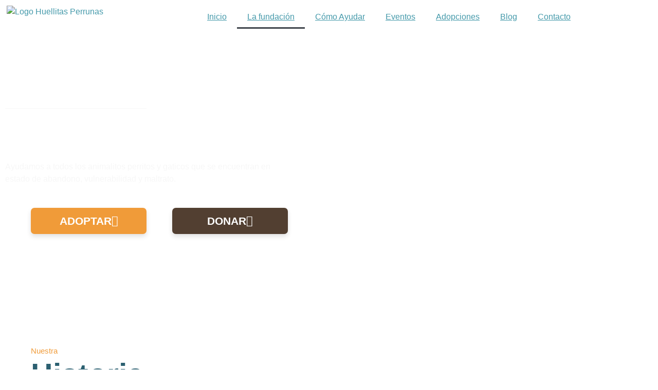

--- FILE ---
content_type: text/html; charset=UTF-8
request_url: https://huellitasperrunas.org/la-fundacion/
body_size: 36408
content:
<!doctype html>
<html lang="es" prefix="og: https://ogp.me/ns#">
<head>
	<meta charset="UTF-8">
	<meta name="viewport" content="width=device-width, initial-scale=1">
	<link rel="profile" href="https://gmpg.org/xfn/11">
	
<!-- Google Tag Manager by PYS -->
    <script data-cfasync="false" data-pagespeed-no-defer>
	    window.dataLayerPYS = window.dataLayerPYS || [];
	</script>
<!-- End Google Tag Manager by PYS -->
<!-- Optimización para motores de búsqueda de Rank Math -  https://rankmath.com/ -->
<title>Quiénes Somos Huellitas Perrunas</title>
<meta name="description" content="En Huellitas Perrunas Ayudamos a todos los animalitos perritos y gaticos que se encuentran en estado de abandono, vulnerabilidad y maltrato."/>
<meta name="robots" content="follow, index, max-snippet:-1, max-video-preview:-1, max-image-preview:large"/>
<link rel="canonical" href="https://huellitasperrunas.org/la-fundacion/" />
<meta property="og:locale" content="es_ES" />
<meta property="og:type" content="article" />
<meta property="og:title" content="Quiénes Somos Huellitas Perrunas" />
<meta property="og:description" content="En Huellitas Perrunas Ayudamos a todos los animalitos perritos y gaticos que se encuentran en estado de abandono, vulnerabilidad y maltrato." />
<meta property="og:url" content="https://huellitasperrunas.org/la-fundacion/" />
<meta property="og:site_name" content="Fundación Huellitas Perrunas" />
<meta property="og:updated_time" content="2024-04-23T07:57:27-05:00" />
<meta property="og:image" content="https://huellitasperrunas.org/wp-content/uploads/2022/06/equipo-huellitas-perrunas.jpg" />
<meta property="og:image:secure_url" content="https://huellitasperrunas.org/wp-content/uploads/2022/06/equipo-huellitas-perrunas.jpg" />
<meta property="og:image:width" content="1920" />
<meta property="og:image:height" content="1080" />
<meta property="og:image:alt" content="equipo huellitas perrunas" />
<meta property="og:image:type" content="image/jpeg" />
<meta property="article:published_time" content="2022-05-10T19:44:44-05:00" />
<meta property="article:modified_time" content="2024-04-23T07:57:27-05:00" />
<meta name="twitter:card" content="summary_large_image" />
<meta name="twitter:title" content="Quiénes Somos Huellitas Perrunas" />
<meta name="twitter:description" content="En Huellitas Perrunas Ayudamos a todos los animalitos perritos y gaticos que se encuentran en estado de abandono, vulnerabilidad y maltrato." />
<meta name="twitter:image" content="https://huellitasperrunas.org/wp-content/uploads/2022/06/equipo-huellitas-perrunas.jpg" />
<meta name="twitter:label1" content="Tiempo de lectura" />
<meta name="twitter:data1" content="1 minuto" />
<script type="application/ld+json" class="rank-math-schema">{"@context":"https://schema.org","@graph":[{"@type":"Organization","@id":"https://huellitasperrunas.org/#organization","name":"Huellitas Perrunas","url":"http://huellitasperrunas.org","logo":{"@type":"ImageObject","@id":"https://huellitasperrunas.org/#logo","url":"http://huellitasperrunas.org/wp-content/uploads/2022/05/Huellitas_perruna_350_x_150-fondo-transparente-png.png","contentUrl":"http://huellitasperrunas.org/wp-content/uploads/2022/05/Huellitas_perruna_350_x_150-fondo-transparente-png.png","caption":"Huellitas Perrunas","inLanguage":"es","width":"350","height":"150"}},{"@type":"WebSite","@id":"https://huellitasperrunas.org/#website","url":"https://huellitasperrunas.org","name":"Huellitas Perrunas","publisher":{"@id":"https://huellitasperrunas.org/#organization"},"inLanguage":"es"},{"@type":"ImageObject","@id":"https://huellitasperrunas.org/wp-content/uploads/2022/06/equipo-huellitas-perrunas.jpg","url":"https://huellitasperrunas.org/wp-content/uploads/2022/06/equipo-huellitas-perrunas.jpg","width":"1920","height":"1080","caption":"equipo huellitas perrunas","inLanguage":"es"},{"@type":"WebPage","@id":"https://huellitasperrunas.org/la-fundacion/#webpage","url":"https://huellitasperrunas.org/la-fundacion/","name":"Qui\u00e9nes Somos Huellitas Perrunas","datePublished":"2022-05-10T19:44:44-05:00","dateModified":"2024-04-23T07:57:27-05:00","isPartOf":{"@id":"https://huellitasperrunas.org/#website"},"primaryImageOfPage":{"@id":"https://huellitasperrunas.org/wp-content/uploads/2022/06/equipo-huellitas-perrunas.jpg"},"inLanguage":"es"},{"@type":"Person","@id":"https://huellitasperrunas.org/author/animalshelter_8crord/","name":"animalshelter_8crord","url":"https://huellitasperrunas.org/author/animalshelter_8crord/","image":{"@type":"ImageObject","@id":"https://secure.gravatar.com/avatar/e435dff225ae9d11ff62609ec89bd3acf7ff039a6984a4160b8b395d9b2eeaf1?s=96&amp;d=mm&amp;r=g","url":"https://secure.gravatar.com/avatar/e435dff225ae9d11ff62609ec89bd3acf7ff039a6984a4160b8b395d9b2eeaf1?s=96&amp;d=mm&amp;r=g","caption":"animalshelter_8crord","inLanguage":"es"},"sameAs":["http://huellitasperrunas.org"],"worksFor":{"@id":"https://huellitasperrunas.org/#organization"}},{"@type":"Article","headline":"Qui\u00e9nes Somos Huellitas Perrunas","keywords":"Huellitas Perrunas","datePublished":"2022-05-10T19:44:44-05:00","dateModified":"2024-04-23T07:57:27-05:00","author":{"@id":"https://huellitasperrunas.org/author/animalshelter_8crord/","name":"animalshelter_8crord"},"publisher":{"@id":"https://huellitasperrunas.org/#organization"},"description":"En Huellitas Perrunas Ayudamos a todos los animalitos perritos y gaticos que se encuentran en estado de abandono, vulnerabilidad y maltrato.","name":"Qui\u00e9nes Somos Huellitas Perrunas","@id":"https://huellitasperrunas.org/la-fundacion/#richSnippet","isPartOf":{"@id":"https://huellitasperrunas.org/la-fundacion/#webpage"},"image":{"@id":"https://huellitasperrunas.org/wp-content/uploads/2022/06/equipo-huellitas-perrunas.jpg"},"inLanguage":"es","mainEntityOfPage":{"@id":"https://huellitasperrunas.org/la-fundacion/#webpage"}}]}</script>
<!-- /Plugin Rank Math WordPress SEO -->

<script type='application/javascript'  id='pys-version-script'>console.log('PixelYourSite Free version 11.1.5.2');</script>
<link rel="alternate" type="application/rss+xml" title="Fundación Huellitas Perrunas &raquo; Feed" href="https://huellitasperrunas.org/feed/" />
<link rel="alternate" type="application/rss+xml" title="Fundación Huellitas Perrunas &raquo; Feed de los comentarios" href="https://huellitasperrunas.org/comments/feed/" />
<link rel="alternate" type="text/calendar" title="Fundación Huellitas Perrunas &raquo; iCal Feed" href="https://huellitasperrunas.org/eventos/?ical=1" />
<link rel="alternate" title="oEmbed (JSON)" type="application/json+oembed" href="https://huellitasperrunas.org/wp-json/oembed/1.0/embed?url=https%3A%2F%2Fhuellitasperrunas.org%2Fla-fundacion%2F" />
<link rel="alternate" title="oEmbed (XML)" type="text/xml+oembed" href="https://huellitasperrunas.org/wp-json/oembed/1.0/embed?url=https%3A%2F%2Fhuellitasperrunas.org%2Fla-fundacion%2F&#038;format=xml" />
<style id='wp-img-auto-sizes-contain-inline-css'>
img:is([sizes=auto i],[sizes^="auto," i]){contain-intrinsic-size:3000px 1500px}
/*# sourceURL=wp-img-auto-sizes-contain-inline-css */
</style>
<style id='wp-emoji-styles-inline-css'>

	img.wp-smiley, img.emoji {
		display: inline !important;
		border: none !important;
		box-shadow: none !important;
		height: 1em !important;
		width: 1em !important;
		margin: 0 0.07em !important;
		vertical-align: -0.1em !important;
		background: none !important;
		padding: 0 !important;
	}
/*# sourceURL=wp-emoji-styles-inline-css */
</style>
<style id='joinchat-button-style-inline-css'>
.wp-block-joinchat-button{border:none!important;text-align:center}.wp-block-joinchat-button figure{display:table;margin:0 auto;padding:0}.wp-block-joinchat-button figcaption{font:normal normal 400 .6em/2em var(--wp--preset--font-family--system-font,sans-serif);margin:0;padding:0}.wp-block-joinchat-button .joinchat-button__qr{background-color:#fff;border:6px solid #25d366;border-radius:30px;box-sizing:content-box;display:block;height:200px;margin:auto;overflow:hidden;padding:10px;width:200px}.wp-block-joinchat-button .joinchat-button__qr canvas,.wp-block-joinchat-button .joinchat-button__qr img{display:block;margin:auto}.wp-block-joinchat-button .joinchat-button__link{align-items:center;background-color:#25d366;border:6px solid #25d366;border-radius:30px;display:inline-flex;flex-flow:row nowrap;justify-content:center;line-height:1.25em;margin:0 auto;text-decoration:none}.wp-block-joinchat-button .joinchat-button__link:before{background:transparent var(--joinchat-ico) no-repeat center;background-size:100%;content:"";display:block;height:1.5em;margin:-.75em .75em -.75em 0;width:1.5em}.wp-block-joinchat-button figure+.joinchat-button__link{margin-top:10px}@media (orientation:landscape)and (min-height:481px),(orientation:portrait)and (min-width:481px){.wp-block-joinchat-button.joinchat-button--qr-only figure+.joinchat-button__link{display:none}}@media (max-width:480px),(orientation:landscape)and (max-height:480px){.wp-block-joinchat-button figure{display:none}}

/*# sourceURL=https://huellitasperrunas.org/wp-content/plugins/creame-whatsapp-me/gutenberg/build/style-index.css */
</style>
<link rel='stylesheet' id='jet-engine-frontend-css' href='https://huellitasperrunas.org/wp-content/plugins/jet-engine/assets/css/frontend.css?ver=3.8.2.1' media='all' />
<style id='global-styles-inline-css'>
:root{--wp--preset--aspect-ratio--square: 1;--wp--preset--aspect-ratio--4-3: 4/3;--wp--preset--aspect-ratio--3-4: 3/4;--wp--preset--aspect-ratio--3-2: 3/2;--wp--preset--aspect-ratio--2-3: 2/3;--wp--preset--aspect-ratio--16-9: 16/9;--wp--preset--aspect-ratio--9-16: 9/16;--wp--preset--color--black: #000000;--wp--preset--color--cyan-bluish-gray: #abb8c3;--wp--preset--color--white: #ffffff;--wp--preset--color--pale-pink: #f78da7;--wp--preset--color--vivid-red: #cf2e2e;--wp--preset--color--luminous-vivid-orange: #ff6900;--wp--preset--color--luminous-vivid-amber: #fcb900;--wp--preset--color--light-green-cyan: #7bdcb5;--wp--preset--color--vivid-green-cyan: #00d084;--wp--preset--color--pale-cyan-blue: #8ed1fc;--wp--preset--color--vivid-cyan-blue: #0693e3;--wp--preset--color--vivid-purple: #9b51e0;--wp--preset--gradient--vivid-cyan-blue-to-vivid-purple: linear-gradient(135deg,rgb(6,147,227) 0%,rgb(155,81,224) 100%);--wp--preset--gradient--light-green-cyan-to-vivid-green-cyan: linear-gradient(135deg,rgb(122,220,180) 0%,rgb(0,208,130) 100%);--wp--preset--gradient--luminous-vivid-amber-to-luminous-vivid-orange: linear-gradient(135deg,rgb(252,185,0) 0%,rgb(255,105,0) 100%);--wp--preset--gradient--luminous-vivid-orange-to-vivid-red: linear-gradient(135deg,rgb(255,105,0) 0%,rgb(207,46,46) 100%);--wp--preset--gradient--very-light-gray-to-cyan-bluish-gray: linear-gradient(135deg,rgb(238,238,238) 0%,rgb(169,184,195) 100%);--wp--preset--gradient--cool-to-warm-spectrum: linear-gradient(135deg,rgb(74,234,220) 0%,rgb(151,120,209) 20%,rgb(207,42,186) 40%,rgb(238,44,130) 60%,rgb(251,105,98) 80%,rgb(254,248,76) 100%);--wp--preset--gradient--blush-light-purple: linear-gradient(135deg,rgb(255,206,236) 0%,rgb(152,150,240) 100%);--wp--preset--gradient--blush-bordeaux: linear-gradient(135deg,rgb(254,205,165) 0%,rgb(254,45,45) 50%,rgb(107,0,62) 100%);--wp--preset--gradient--luminous-dusk: linear-gradient(135deg,rgb(255,203,112) 0%,rgb(199,81,192) 50%,rgb(65,88,208) 100%);--wp--preset--gradient--pale-ocean: linear-gradient(135deg,rgb(255,245,203) 0%,rgb(182,227,212) 50%,rgb(51,167,181) 100%);--wp--preset--gradient--electric-grass: linear-gradient(135deg,rgb(202,248,128) 0%,rgb(113,206,126) 100%);--wp--preset--gradient--midnight: linear-gradient(135deg,rgb(2,3,129) 0%,rgb(40,116,252) 100%);--wp--preset--font-size--small: 13px;--wp--preset--font-size--medium: 20px;--wp--preset--font-size--large: 36px;--wp--preset--font-size--x-large: 42px;--wp--preset--spacing--20: 0.44rem;--wp--preset--spacing--30: 0.67rem;--wp--preset--spacing--40: 1rem;--wp--preset--spacing--50: 1.5rem;--wp--preset--spacing--60: 2.25rem;--wp--preset--spacing--70: 3.38rem;--wp--preset--spacing--80: 5.06rem;--wp--preset--shadow--natural: 6px 6px 9px rgba(0, 0, 0, 0.2);--wp--preset--shadow--deep: 12px 12px 50px rgba(0, 0, 0, 0.4);--wp--preset--shadow--sharp: 6px 6px 0px rgba(0, 0, 0, 0.2);--wp--preset--shadow--outlined: 6px 6px 0px -3px rgb(255, 255, 255), 6px 6px rgb(0, 0, 0);--wp--preset--shadow--crisp: 6px 6px 0px rgb(0, 0, 0);}:root { --wp--style--global--content-size: 800px;--wp--style--global--wide-size: 1200px; }:where(body) { margin: 0; }.wp-site-blocks > .alignleft { float: left; margin-right: 2em; }.wp-site-blocks > .alignright { float: right; margin-left: 2em; }.wp-site-blocks > .aligncenter { justify-content: center; margin-left: auto; margin-right: auto; }:where(.wp-site-blocks) > * { margin-block-start: 24px; margin-block-end: 0; }:where(.wp-site-blocks) > :first-child { margin-block-start: 0; }:where(.wp-site-blocks) > :last-child { margin-block-end: 0; }:root { --wp--style--block-gap: 24px; }:root :where(.is-layout-flow) > :first-child{margin-block-start: 0;}:root :where(.is-layout-flow) > :last-child{margin-block-end: 0;}:root :where(.is-layout-flow) > *{margin-block-start: 24px;margin-block-end: 0;}:root :where(.is-layout-constrained) > :first-child{margin-block-start: 0;}:root :where(.is-layout-constrained) > :last-child{margin-block-end: 0;}:root :where(.is-layout-constrained) > *{margin-block-start: 24px;margin-block-end: 0;}:root :where(.is-layout-flex){gap: 24px;}:root :where(.is-layout-grid){gap: 24px;}.is-layout-flow > .alignleft{float: left;margin-inline-start: 0;margin-inline-end: 2em;}.is-layout-flow > .alignright{float: right;margin-inline-start: 2em;margin-inline-end: 0;}.is-layout-flow > .aligncenter{margin-left: auto !important;margin-right: auto !important;}.is-layout-constrained > .alignleft{float: left;margin-inline-start: 0;margin-inline-end: 2em;}.is-layout-constrained > .alignright{float: right;margin-inline-start: 2em;margin-inline-end: 0;}.is-layout-constrained > .aligncenter{margin-left: auto !important;margin-right: auto !important;}.is-layout-constrained > :where(:not(.alignleft):not(.alignright):not(.alignfull)){max-width: var(--wp--style--global--content-size);margin-left: auto !important;margin-right: auto !important;}.is-layout-constrained > .alignwide{max-width: var(--wp--style--global--wide-size);}body .is-layout-flex{display: flex;}.is-layout-flex{flex-wrap: wrap;align-items: center;}.is-layout-flex > :is(*, div){margin: 0;}body .is-layout-grid{display: grid;}.is-layout-grid > :is(*, div){margin: 0;}body{padding-top: 0px;padding-right: 0px;padding-bottom: 0px;padding-left: 0px;}a:where(:not(.wp-element-button)){text-decoration: underline;}:root :where(.wp-element-button, .wp-block-button__link){background-color: #32373c;border-width: 0;color: #fff;font-family: inherit;font-size: inherit;font-style: inherit;font-weight: inherit;letter-spacing: inherit;line-height: inherit;padding-top: calc(0.667em + 2px);padding-right: calc(1.333em + 2px);padding-bottom: calc(0.667em + 2px);padding-left: calc(1.333em + 2px);text-decoration: none;text-transform: inherit;}.has-black-color{color: var(--wp--preset--color--black) !important;}.has-cyan-bluish-gray-color{color: var(--wp--preset--color--cyan-bluish-gray) !important;}.has-white-color{color: var(--wp--preset--color--white) !important;}.has-pale-pink-color{color: var(--wp--preset--color--pale-pink) !important;}.has-vivid-red-color{color: var(--wp--preset--color--vivid-red) !important;}.has-luminous-vivid-orange-color{color: var(--wp--preset--color--luminous-vivid-orange) !important;}.has-luminous-vivid-amber-color{color: var(--wp--preset--color--luminous-vivid-amber) !important;}.has-light-green-cyan-color{color: var(--wp--preset--color--light-green-cyan) !important;}.has-vivid-green-cyan-color{color: var(--wp--preset--color--vivid-green-cyan) !important;}.has-pale-cyan-blue-color{color: var(--wp--preset--color--pale-cyan-blue) !important;}.has-vivid-cyan-blue-color{color: var(--wp--preset--color--vivid-cyan-blue) !important;}.has-vivid-purple-color{color: var(--wp--preset--color--vivid-purple) !important;}.has-black-background-color{background-color: var(--wp--preset--color--black) !important;}.has-cyan-bluish-gray-background-color{background-color: var(--wp--preset--color--cyan-bluish-gray) !important;}.has-white-background-color{background-color: var(--wp--preset--color--white) !important;}.has-pale-pink-background-color{background-color: var(--wp--preset--color--pale-pink) !important;}.has-vivid-red-background-color{background-color: var(--wp--preset--color--vivid-red) !important;}.has-luminous-vivid-orange-background-color{background-color: var(--wp--preset--color--luminous-vivid-orange) !important;}.has-luminous-vivid-amber-background-color{background-color: var(--wp--preset--color--luminous-vivid-amber) !important;}.has-light-green-cyan-background-color{background-color: var(--wp--preset--color--light-green-cyan) !important;}.has-vivid-green-cyan-background-color{background-color: var(--wp--preset--color--vivid-green-cyan) !important;}.has-pale-cyan-blue-background-color{background-color: var(--wp--preset--color--pale-cyan-blue) !important;}.has-vivid-cyan-blue-background-color{background-color: var(--wp--preset--color--vivid-cyan-blue) !important;}.has-vivid-purple-background-color{background-color: var(--wp--preset--color--vivid-purple) !important;}.has-black-border-color{border-color: var(--wp--preset--color--black) !important;}.has-cyan-bluish-gray-border-color{border-color: var(--wp--preset--color--cyan-bluish-gray) !important;}.has-white-border-color{border-color: var(--wp--preset--color--white) !important;}.has-pale-pink-border-color{border-color: var(--wp--preset--color--pale-pink) !important;}.has-vivid-red-border-color{border-color: var(--wp--preset--color--vivid-red) !important;}.has-luminous-vivid-orange-border-color{border-color: var(--wp--preset--color--luminous-vivid-orange) !important;}.has-luminous-vivid-amber-border-color{border-color: var(--wp--preset--color--luminous-vivid-amber) !important;}.has-light-green-cyan-border-color{border-color: var(--wp--preset--color--light-green-cyan) !important;}.has-vivid-green-cyan-border-color{border-color: var(--wp--preset--color--vivid-green-cyan) !important;}.has-pale-cyan-blue-border-color{border-color: var(--wp--preset--color--pale-cyan-blue) !important;}.has-vivid-cyan-blue-border-color{border-color: var(--wp--preset--color--vivid-cyan-blue) !important;}.has-vivid-purple-border-color{border-color: var(--wp--preset--color--vivid-purple) !important;}.has-vivid-cyan-blue-to-vivid-purple-gradient-background{background: var(--wp--preset--gradient--vivid-cyan-blue-to-vivid-purple) !important;}.has-light-green-cyan-to-vivid-green-cyan-gradient-background{background: var(--wp--preset--gradient--light-green-cyan-to-vivid-green-cyan) !important;}.has-luminous-vivid-amber-to-luminous-vivid-orange-gradient-background{background: var(--wp--preset--gradient--luminous-vivid-amber-to-luminous-vivid-orange) !important;}.has-luminous-vivid-orange-to-vivid-red-gradient-background{background: var(--wp--preset--gradient--luminous-vivid-orange-to-vivid-red) !important;}.has-very-light-gray-to-cyan-bluish-gray-gradient-background{background: var(--wp--preset--gradient--very-light-gray-to-cyan-bluish-gray) !important;}.has-cool-to-warm-spectrum-gradient-background{background: var(--wp--preset--gradient--cool-to-warm-spectrum) !important;}.has-blush-light-purple-gradient-background{background: var(--wp--preset--gradient--blush-light-purple) !important;}.has-blush-bordeaux-gradient-background{background: var(--wp--preset--gradient--blush-bordeaux) !important;}.has-luminous-dusk-gradient-background{background: var(--wp--preset--gradient--luminous-dusk) !important;}.has-pale-ocean-gradient-background{background: var(--wp--preset--gradient--pale-ocean) !important;}.has-electric-grass-gradient-background{background: var(--wp--preset--gradient--electric-grass) !important;}.has-midnight-gradient-background{background: var(--wp--preset--gradient--midnight) !important;}.has-small-font-size{font-size: var(--wp--preset--font-size--small) !important;}.has-medium-font-size{font-size: var(--wp--preset--font-size--medium) !important;}.has-large-font-size{font-size: var(--wp--preset--font-size--large) !important;}.has-x-large-font-size{font-size: var(--wp--preset--font-size--x-large) !important;}
:root :where(.wp-block-pullquote){font-size: 1.5em;line-height: 1.6;}
/*# sourceURL=global-styles-inline-css */
</style>
<link rel='stylesheet' id='tribe-events-v2-single-skeleton-css' href='https://huellitasperrunas.org/wp-content/plugins/the-events-calendar/build/css/tribe-events-single-skeleton.css?ver=6.15.14' media='all' />
<link rel='stylesheet' id='tribe-events-v2-single-skeleton-full-css' href='https://huellitasperrunas.org/wp-content/plugins/the-events-calendar/build/css/tribe-events-single-full.css?ver=6.15.14' media='all' />
<link rel='stylesheet' id='tec-events-elementor-widgets-base-styles-css' href='https://huellitasperrunas.org/wp-content/plugins/the-events-calendar/build/css/integrations/plugins/elementor/widgets/widget-base.css?ver=6.15.14' media='all' />
<link rel='stylesheet' id='cmplz-general-css' href='https://huellitasperrunas.org/wp-content/plugins/complianz-gdpr/assets/css/cookieblocker.min.css?ver=1766559644' media='all' />
<link rel='stylesheet' id='hello-elementor-css' href='https://huellitasperrunas.org/wp-content/themes/hello-elementor/assets/css/reset.css?ver=3.4.5' media='all' />
<link rel='stylesheet' id='hello-elementor-theme-style-css' href='https://huellitasperrunas.org/wp-content/themes/hello-elementor/assets/css/theme.css?ver=3.4.5' media='all' />
<link rel='stylesheet' id='hello-elementor-header-footer-css' href='https://huellitasperrunas.org/wp-content/themes/hello-elementor/assets/css/header-footer.css?ver=3.4.5' media='all' />
<link rel='stylesheet' id='elementor-frontend-css' href='https://huellitasperrunas.org/wp-content/plugins/elementor/assets/css/frontend.min.css?ver=3.34.1' media='all' />
<link rel='stylesheet' id='elementor-post-6-css' href='https://huellitasperrunas.org/wp-content/uploads/elementor/css/post-6.css?ver=1768834794' media='all' />
<link rel='stylesheet' id='widget-image-css' href='https://huellitasperrunas.org/wp-content/plugins/elementor/assets/css/widget-image.min.css?ver=3.34.1' media='all' />
<link rel='stylesheet' id='widget-nav-menu-css' href='https://huellitasperrunas.org/wp-content/plugins/elementor-pro/assets/css/widget-nav-menu.min.css?ver=3.34.0' media='all' />
<link rel='stylesheet' id='widget-heading-css' href='https://huellitasperrunas.org/wp-content/plugins/elementor/assets/css/widget-heading.min.css?ver=3.34.1' media='all' />
<link rel='stylesheet' id='e-shapes-css' href='https://huellitasperrunas.org/wp-content/plugins/elementor/assets/css/conditionals/shapes.min.css?ver=3.34.1' media='all' />
<link rel='stylesheet' id='widget-social-icons-css' href='https://huellitasperrunas.org/wp-content/plugins/elementor/assets/css/widget-social-icons.min.css?ver=3.34.1' media='all' />
<link rel='stylesheet' id='e-apple-webkit-css' href='https://huellitasperrunas.org/wp-content/plugins/elementor/assets/css/conditionals/apple-webkit.min.css?ver=3.34.1' media='all' />
<link rel='stylesheet' id='elementor-icons-css' href='https://huellitasperrunas.org/wp-content/plugins/elementor/assets/lib/eicons/css/elementor-icons.min.css?ver=5.45.0' media='all' />
<link rel='stylesheet' id='widget-divider-css' href='https://huellitasperrunas.org/wp-content/plugins/elementor/assets/css/widget-divider.min.css?ver=3.34.1' media='all' />
<link rel='stylesheet' id='swiper-css' href='https://huellitasperrunas.org/wp-content/plugins/elementor/assets/lib/swiper/v8/css/swiper.min.css?ver=8.4.5' media='all' />
<link rel='stylesheet' id='e-swiper-css' href='https://huellitasperrunas.org/wp-content/plugins/elementor/assets/css/conditionals/e-swiper.min.css?ver=3.34.1' media='all' />
<link rel='stylesheet' id='widget-icon-list-css' href='https://huellitasperrunas.org/wp-content/plugins/elementor/assets/css/widget-icon-list.min.css?ver=3.34.1' media='all' />
<link rel='stylesheet' id='widget-image-box-css' href='https://huellitasperrunas.org/wp-content/plugins/elementor/assets/css/widget-image-box.min.css?ver=3.34.1' media='all' />
<link rel='stylesheet' id='widget-posts-css' href='https://huellitasperrunas.org/wp-content/plugins/elementor-pro/assets/css/widget-posts.min.css?ver=3.34.0' media='all' />
<link rel='stylesheet' id='e-animation-grow-rotate-css' href='https://huellitasperrunas.org/wp-content/plugins/elementor/assets/lib/animations/styles/e-animation-grow-rotate.min.css?ver=3.34.1' media='all' />
<link rel='stylesheet' id='widget-icon-box-css' href='https://huellitasperrunas.org/wp-content/plugins/elementor/assets/css/widget-icon-box.min.css?ver=3.34.1' media='all' />
<link rel='stylesheet' id='elementor-post-16-css' href='https://huellitasperrunas.org/wp-content/uploads/elementor/css/post-16.css?ver=1768883727' media='all' />
<link rel='stylesheet' id='elementor-post-95-css' href='https://huellitasperrunas.org/wp-content/uploads/elementor/css/post-95.css?ver=1768834794' media='all' />
<link rel='stylesheet' id='elementor-post-104-css' href='https://huellitasperrunas.org/wp-content/uploads/elementor/css/post-104.css?ver=1768834794' media='all' />
<link rel='stylesheet' id='jquery-chosen-css' href='https://huellitasperrunas.org/wp-content/plugins/jet-search/assets/lib/chosen/chosen.min.css?ver=1.8.7' media='all' />
<link rel='stylesheet' id='jet-search-css' href='https://huellitasperrunas.org/wp-content/plugins/jet-search/assets/css/jet-search.css?ver=3.5.16.1' media='all' />
<link rel='stylesheet' id='elementor-gf-local-inter-css' href='http://huellitasperrunas.org/wp-content/uploads/elementor/google-fonts/css/inter.css?ver=1742833871' media='all' />
<link rel='stylesheet' id='elementor-gf-local-robotoslab-css' href='http://huellitasperrunas.org/wp-content/uploads/elementor/google-fonts/css/robotoslab.css?ver=1742833887' media='all' />
<link rel='stylesheet' id='elementor-gf-local-roboto-css' href='http://huellitasperrunas.org/wp-content/uploads/elementor/google-fonts/css/roboto.css?ver=1742833917' media='all' />
<link rel='stylesheet' id='elementor-icons-shared-0-css' href='https://huellitasperrunas.org/wp-content/plugins/elementor/assets/lib/font-awesome/css/fontawesome.min.css?ver=5.15.3' media='all' />
<link rel='stylesheet' id='elementor-icons-fa-solid-css' href='https://huellitasperrunas.org/wp-content/plugins/elementor/assets/lib/font-awesome/css/solid.min.css?ver=5.15.3' media='all' />
<link rel='stylesheet' id='elementor-icons-fa-brands-css' href='https://huellitasperrunas.org/wp-content/plugins/elementor/assets/lib/font-awesome/css/brands.min.css?ver=5.15.3' media='all' />
<script src="https://huellitasperrunas.org/wp-includes/js/jquery/jquery.min.js?ver=3.7.1" id="jquery-core-js"></script>
<script src="https://huellitasperrunas.org/wp-includes/js/jquery/jquery-migrate.min.js?ver=3.4.1" id="jquery-migrate-js"></script>
<script src="https://huellitasperrunas.org/wp-includes/js/imagesloaded.min.js?ver=6.9" id="imagesLoaded-js"></script>
<script type="text/plain" data-service="facebook" data-category="marketing" data-cmplz-src="https://huellitasperrunas.org/wp-content/plugins/pixelyoursite/dist/scripts/jquery.bind-first-0.2.3.min.js?ver=0.2.3" id="jquery-bind-first-js"></script>
<script type="text/plain" data-service="facebook" data-category="marketing" data-cmplz-src="https://huellitasperrunas.org/wp-content/plugins/pixelyoursite/dist/scripts/js.cookie-2.1.3.min.js?ver=2.1.3" id="js-cookie-pys-js"></script>
<script type="text/plain" data-service="facebook" data-category="marketing" data-cmplz-src="https://huellitasperrunas.org/wp-content/plugins/pixelyoursite/dist/scripts/tld.min.js?ver=2.3.1" id="js-tld-js"></script>
<script type="text/plain" data-service="facebook" data-category="marketing" id="pys-js-extra">
var pysOptions = {"staticEvents":[],"dynamicEvents":[],"triggerEvents":[],"triggerEventTypes":[],"ga":{"trackingIds":["UA-240640963-1"],"commentEventEnabled":true,"downloadEnabled":true,"formEventEnabled":true,"crossDomainEnabled":false,"crossDomainAcceptIncoming":false,"crossDomainDomains":[],"isDebugEnabled":[],"serverContainerUrls":{"UA-240640963-1":{"enable_server_container":"","server_container_url":"","transport_url":""}},"additionalConfig":{"UA-240640963-1":{"first_party_collection":true}},"disableAdvertisingFeatures":false,"disableAdvertisingPersonalization":false,"wooVariableAsSimple":true,"custom_page_view_event":false},"debug":"","siteUrl":"https://huellitasperrunas.org","ajaxUrl":"https://huellitasperrunas.org/wp-admin/admin-ajax.php","ajax_event":"ca9338a677","enable_remove_download_url_param":"1","cookie_duration":"7","last_visit_duration":"60","enable_success_send_form":"","ajaxForServerEvent":"1","ajaxForServerStaticEvent":"1","useSendBeacon":"1","send_external_id":"1","external_id_expire":"180","track_cookie_for_subdomains":"1","google_consent_mode":"1","gdpr":{"ajax_enabled":false,"all_disabled_by_api":false,"facebook_disabled_by_api":false,"analytics_disabled_by_api":false,"google_ads_disabled_by_api":false,"pinterest_disabled_by_api":false,"bing_disabled_by_api":false,"reddit_disabled_by_api":false,"externalID_disabled_by_api":false,"facebook_prior_consent_enabled":true,"analytics_prior_consent_enabled":true,"google_ads_prior_consent_enabled":null,"pinterest_prior_consent_enabled":true,"bing_prior_consent_enabled":true,"cookiebot_integration_enabled":false,"cookiebot_facebook_consent_category":"marketing","cookiebot_analytics_consent_category":"statistics","cookiebot_tiktok_consent_category":"marketing","cookiebot_google_ads_consent_category":"marketing","cookiebot_pinterest_consent_category":"marketing","cookiebot_bing_consent_category":"marketing","consent_magic_integration_enabled":false,"real_cookie_banner_integration_enabled":false,"cookie_notice_integration_enabled":false,"cookie_law_info_integration_enabled":false,"analytics_storage":{"enabled":true,"value":"granted","filter":false},"ad_storage":{"enabled":true,"value":"granted","filter":false},"ad_user_data":{"enabled":true,"value":"granted","filter":false},"ad_personalization":{"enabled":true,"value":"granted","filter":false}},"cookie":{"disabled_all_cookie":false,"disabled_start_session_cookie":false,"disabled_advanced_form_data_cookie":false,"disabled_landing_page_cookie":false,"disabled_first_visit_cookie":false,"disabled_trafficsource_cookie":false,"disabled_utmTerms_cookie":false,"disabled_utmId_cookie":false},"tracking_analytics":{"TrafficSource":"direct","TrafficLanding":"undefined","TrafficUtms":[],"TrafficUtmsId":[]},"GATags":{"ga_datalayer_type":"default","ga_datalayer_name":"dataLayerPYS"},"woo":{"enabled":false},"edd":{"enabled":false},"cache_bypass":"1769414365"};
//# sourceURL=pys-js-extra
</script>
<script type="text/plain" data-service="facebook" data-category="marketing" data-cmplz-src="https://huellitasperrunas.org/wp-content/plugins/pixelyoursite/dist/scripts/public.js?ver=11.1.5.2" id="pys-js"></script>
<link rel="https://api.w.org/" href="https://huellitasperrunas.org/wp-json/" /><link rel="alternate" title="JSON" type="application/json" href="https://huellitasperrunas.org/wp-json/wp/v2/pages/16" /><link rel="EditURI" type="application/rsd+xml" title="RSD" href="https://huellitasperrunas.org/xmlrpc.php?rsd" />
<meta name="generator" content="WordPress 6.9" />
<link rel='shortlink' href='https://huellitasperrunas.org/?p=16' />
<meta name="tec-api-version" content="v1"><meta name="tec-api-origin" content="https://huellitasperrunas.org"><link rel="alternate" href="https://huellitasperrunas.org/wp-json/tribe/events/v1/" />			<style>.cmplz-hidden {
					display: none !important;
				}</style><meta name="google-site-verification" content="Y4lw_Rdpcz4MpTAfrTTIUjhVygDfaxDKN26qCxkt5iA" /><meta name="generator" content="Elementor 3.34.1; features: additional_custom_breakpoints; settings: css_print_method-external, google_font-enabled, font_display-auto">
			<style>
				.e-con.e-parent:nth-of-type(n+4):not(.e-lazyloaded):not(.e-no-lazyload),
				.e-con.e-parent:nth-of-type(n+4):not(.e-lazyloaded):not(.e-no-lazyload) * {
					background-image: none !important;
				}
				@media screen and (max-height: 1024px) {
					.e-con.e-parent:nth-of-type(n+3):not(.e-lazyloaded):not(.e-no-lazyload),
					.e-con.e-parent:nth-of-type(n+3):not(.e-lazyloaded):not(.e-no-lazyload) * {
						background-image: none !important;
					}
				}
				@media screen and (max-height: 640px) {
					.e-con.e-parent:nth-of-type(n+2):not(.e-lazyloaded):not(.e-no-lazyload),
					.e-con.e-parent:nth-of-type(n+2):not(.e-lazyloaded):not(.e-no-lazyload) * {
						background-image: none !important;
					}
				}
			</style>
						<meta name="theme-color" content="#FFFFFF">
			<link rel="icon" href="https://huellitasperrunas.org/wp-content/uploads/2022/05/Favicon-Huellitas-Perrunas-512x512-fondo-original-150x150.jpg" sizes="32x32" />
<link rel="icon" href="https://huellitasperrunas.org/wp-content/uploads/2022/05/Favicon-Huellitas-Perrunas-512x512-fondo-original-300x300.jpg" sizes="192x192" />
<link rel="apple-touch-icon" href="https://huellitasperrunas.org/wp-content/uploads/2022/05/Favicon-Huellitas-Perrunas-512x512-fondo-original-300x300.jpg" />
<meta name="msapplication-TileImage" content="https://huellitasperrunas.org/wp-content/uploads/2022/05/Favicon-Huellitas-Perrunas-512x512-fondo-original-300x300.jpg" />
		<style id="wp-custom-css">
			
/**********BOTON EN ARCHIVO DE EVENTOS******/
nav.tribe-events-calendar-list-nav.tribe-events-c-nav button{
	background:#02244E !important;
}


nav.tribe-events-calendar-list-nav.tribe-events-c-nav button:hover{
	background:#42B0E2 !important;
}

/*****END BOTON EN ARCHIVO DE EVENTOS******/

/*******PERFIL DE EVENTOS******/

div#tribe-events-footer{
	visibility:hidden !important;
}

div.tribe-events-c-subscribe-dropdown button{
	
	font-size:14px;
	padding:11px;
	
}

div.tribe-common-c-btn-border svg{
	display:none !important;
}

div.tribe-common-c-btn-border{
		padding:0px !important;
		margin:0px !important;
		border:none !important;
		color:white !important;
}

div.tribe-common-c-btn-border:hover{
		background:white !important;
}




div.tribe-events svg{
	display:none;
}

/*******END PERFIL DE EVENTOS******/


/*******SUPERIOR ARCHIVO EVENTOS******/

div.tribe-events-c-events-bar__views{

	visibility:hidden !important;

}
/**********END SUPERIOR ARCHIVO EVENTOS******/

/**********FOOTER ARCHIVO EVENTOS******/

div.tribe-events-c-top-bar.tribe-events-header__top-bar{
	display:none !important;
}


div.tribe-events-view--list div.tribe-events-c-subscribe-dropdown__container{
	display:none; 
}


div.tribe-events-view--list div.tribe-events-after-html{
	display:none; 
}
/******END FOOTER ARCHIVO EVENTOS******/

@media (max-width: 768px) {

#cmplz-manage-consent .cmplz-manage-consent {

    display: unset!important;

    bottom: -5px!important;

}


	
	
}		</style>
		</head>
<body data-cmplz=1 class="wp-singular page-template-default page page-id-16 wp-custom-logo wp-embed-responsive wp-theme-hello-elementor tribe-no-js hello-elementor-default elementor-default elementor-kit-6 elementor-page elementor-page-16">


<a class="skip-link screen-reader-text" href="#content">Ir al contenido</a>

		<header data-elementor-type="header" data-elementor-id="95" class="elementor elementor-95 elementor-location-header" data-elementor-post-type="elementor_library">
					<section class="elementor-section elementor-top-section elementor-element elementor-element-c2dca5e elementor-section-boxed elementor-section-height-default elementor-section-height-default" data-id="c2dca5e" data-element_type="section">
						<div class="elementor-container elementor-column-gap-default">
					<div class="elementor-column elementor-col-50 elementor-top-column elementor-element elementor-element-a55f210" data-id="a55f210" data-element_type="column">
			<div class="elementor-widget-wrap elementor-element-populated">
						<div class="elementor-element elementor-element-e17f8e6 elementor-widget-tablet__width-initial elementor-widget-mobile__width-initial elementor-widget elementor-widget-theme-site-logo elementor-widget-image" data-id="e17f8e6" data-element_type="widget" data-widget_type="theme-site-logo.default">
				<div class="elementor-widget-container">
											<a href="https://huellitasperrunas.org">
			<img fetchpriority="high" width="350" height="150" src="https://huellitasperrunas.org/wp-content/uploads/2022/05/HUELLITAS-PERRUNAS-COLOR-Horizontal_Color.svg" class="attachment-full size-full wp-image-1740" alt="Logo Huellitas Perrunas" />				</a>
											</div>
				</div>
					</div>
		</div>
				<div class="elementor-column elementor-col-50 elementor-top-column elementor-element elementor-element-5cdb61e" data-id="5cdb61e" data-element_type="column">
			<div class="elementor-widget-wrap elementor-element-populated">
						<div class="elementor-element elementor-element-c6d2c43 elementor-nav-menu__align-end elementor-widget-tablet__width-initial elementor-widget-mobile__width-initial elementor-nav-menu--dropdown-tablet elementor-nav-menu__text-align-aside elementor-nav-menu--toggle elementor-nav-menu--burger elementor-widget elementor-widget-nav-menu" data-id="c6d2c43" data-element_type="widget" data-settings="{&quot;layout&quot;:&quot;horizontal&quot;,&quot;submenu_icon&quot;:{&quot;value&quot;:&quot;&lt;i class=\&quot;fas fa-caret-down\&quot; aria-hidden=\&quot;true\&quot;&gt;&lt;\/i&gt;&quot;,&quot;library&quot;:&quot;fa-solid&quot;},&quot;toggle&quot;:&quot;burger&quot;}" data-widget_type="nav-menu.default">
				<div class="elementor-widget-container">
								<nav aria-label="Menú" class="elementor-nav-menu--main elementor-nav-menu__container elementor-nav-menu--layout-horizontal e--pointer-underline e--animation-fade">
				<ul id="menu-1-c6d2c43" class="elementor-nav-menu"><li class="menu-item menu-item-type-post_type menu-item-object-page menu-item-home menu-item-60"><a href="https://huellitasperrunas.org/" class="elementor-item">Inicio</a></li>
<li class="menu-item menu-item-type-custom menu-item-object-custom current-menu-item menu-item-has-children menu-item-1046"><a href="http://huellitasperrunas.org/la-fundacion/" aria-current="page" class="elementor-item elementor-item-active">La fundación</a>
<ul class="sub-menu elementor-nav-menu--dropdown">
	<li class="menu-item menu-item-type-post_type menu-item-object-page menu-item-has-children menu-item-49"><a href="https://huellitasperrunas.org/servicios/" class="elementor-sub-item">Servicios</a>
	<ul class="sub-menu elementor-nav-menu--dropdown">
		<li class="menu-item menu-item-type-post_type menu-item-object-page menu-item-50"><a href="https://huellitasperrunas.org/servicios/venta-de-frutas/" class="elementor-sub-item">Venta de Frutas</a></li>
		<li class="menu-item menu-item-type-post_type menu-item-object-page menu-item-51"><a href="https://huellitasperrunas.org/servicios/venta-de-yogurt/" class="elementor-sub-item">Venta de Yogurt</a></li>
	</ul>
</li>
</ul>
</li>
<li class="menu-item menu-item-type-custom menu-item-object-custom menu-item-has-children menu-item-1053"><a href="http://huellitasperrunas.org/como-ayudar/" class="elementor-item">Cómo Ayudar</a>
<ul class="sub-menu elementor-nav-menu--dropdown">
	<li class="menu-item menu-item-type-post_type menu-item-object-page menu-item-55"><a target="_blank" href="https://huellitasperrunas.org/como-ayudar/donaciones/" class="elementor-sub-item">Donaciones</a></li>
	<li class="menu-item menu-item-type-post_type menu-item-object-page menu-item-46"><a href="https://huellitasperrunas.org/como-ayudar/voluntariado/" class="elementor-sub-item">Voluntariado</a></li>
	<li class="menu-item menu-item-type-post_type menu-item-object-page menu-item-47"><a href="https://huellitasperrunas.org/como-ayudar/hogar-de-paso/" class="elementor-sub-item">Hogar de Paso</a></li>
	<li class="menu-item menu-item-type-post_type menu-item-object-page menu-item-48"><a href="https://huellitasperrunas.org/como-ayudar/empresas-comprometidas/" class="elementor-sub-item">Empresas Comprometidas</a></li>
</ul>
</li>
<li class="menu-item menu-item-type-custom menu-item-object-custom menu-item-506"><a href="http://huellitasperrunas.org/eventos/" class="elementor-item">Eventos</a></li>
<li class="menu-item menu-item-type-custom menu-item-object-custom menu-item-1054"><a href="http://huellitasperrunas.org/adopciones/" class="elementor-item">Adopciones</a></li>
<li class="menu-item menu-item-type-post_type menu-item-object-page menu-item-1172"><a href="https://huellitasperrunas.org/blog/" class="elementor-item">Blog</a></li>
<li class="menu-item menu-item-type-post_type menu-item-object-page menu-item-54"><a href="https://huellitasperrunas.org/contacto/" class="elementor-item">Contacto</a></li>
</ul>			</nav>
					<div class="elementor-menu-toggle" role="button" tabindex="0" aria-label="Alternar menú" aria-expanded="false">
			<i aria-hidden="true" role="presentation" class="elementor-menu-toggle__icon--open eicon-menu-bar"></i><i aria-hidden="true" role="presentation" class="elementor-menu-toggle__icon--close eicon-close"></i>		</div>
					<nav class="elementor-nav-menu--dropdown elementor-nav-menu__container" aria-hidden="true">
				<ul id="menu-2-c6d2c43" class="elementor-nav-menu"><li class="menu-item menu-item-type-post_type menu-item-object-page menu-item-home menu-item-60"><a href="https://huellitasperrunas.org/" class="elementor-item" tabindex="-1">Inicio</a></li>
<li class="menu-item menu-item-type-custom menu-item-object-custom current-menu-item menu-item-has-children menu-item-1046"><a href="http://huellitasperrunas.org/la-fundacion/" aria-current="page" class="elementor-item elementor-item-active" tabindex="-1">La fundación</a>
<ul class="sub-menu elementor-nav-menu--dropdown">
	<li class="menu-item menu-item-type-post_type menu-item-object-page menu-item-has-children menu-item-49"><a href="https://huellitasperrunas.org/servicios/" class="elementor-sub-item" tabindex="-1">Servicios</a>
	<ul class="sub-menu elementor-nav-menu--dropdown">
		<li class="menu-item menu-item-type-post_type menu-item-object-page menu-item-50"><a href="https://huellitasperrunas.org/servicios/venta-de-frutas/" class="elementor-sub-item" tabindex="-1">Venta de Frutas</a></li>
		<li class="menu-item menu-item-type-post_type menu-item-object-page menu-item-51"><a href="https://huellitasperrunas.org/servicios/venta-de-yogurt/" class="elementor-sub-item" tabindex="-1">Venta de Yogurt</a></li>
	</ul>
</li>
</ul>
</li>
<li class="menu-item menu-item-type-custom menu-item-object-custom menu-item-has-children menu-item-1053"><a href="http://huellitasperrunas.org/como-ayudar/" class="elementor-item" tabindex="-1">Cómo Ayudar</a>
<ul class="sub-menu elementor-nav-menu--dropdown">
	<li class="menu-item menu-item-type-post_type menu-item-object-page menu-item-55"><a target="_blank" href="https://huellitasperrunas.org/como-ayudar/donaciones/" class="elementor-sub-item" tabindex="-1">Donaciones</a></li>
	<li class="menu-item menu-item-type-post_type menu-item-object-page menu-item-46"><a href="https://huellitasperrunas.org/como-ayudar/voluntariado/" class="elementor-sub-item" tabindex="-1">Voluntariado</a></li>
	<li class="menu-item menu-item-type-post_type menu-item-object-page menu-item-47"><a href="https://huellitasperrunas.org/como-ayudar/hogar-de-paso/" class="elementor-sub-item" tabindex="-1">Hogar de Paso</a></li>
	<li class="menu-item menu-item-type-post_type menu-item-object-page menu-item-48"><a href="https://huellitasperrunas.org/como-ayudar/empresas-comprometidas/" class="elementor-sub-item" tabindex="-1">Empresas Comprometidas</a></li>
</ul>
</li>
<li class="menu-item menu-item-type-custom menu-item-object-custom menu-item-506"><a href="http://huellitasperrunas.org/eventos/" class="elementor-item" tabindex="-1">Eventos</a></li>
<li class="menu-item menu-item-type-custom menu-item-object-custom menu-item-1054"><a href="http://huellitasperrunas.org/adopciones/" class="elementor-item" tabindex="-1">Adopciones</a></li>
<li class="menu-item menu-item-type-post_type menu-item-object-page menu-item-1172"><a href="https://huellitasperrunas.org/blog/" class="elementor-item" tabindex="-1">Blog</a></li>
<li class="menu-item menu-item-type-post_type menu-item-object-page menu-item-54"><a href="https://huellitasperrunas.org/contacto/" class="elementor-item" tabindex="-1">Contacto</a></li>
</ul>			</nav>
						</div>
				</div>
					</div>
		</div>
					</div>
		</section>
				</header>
		
<main id="content" class="site-main post-16 page type-page status-publish has-post-thumbnail hentry">

	
	<div class="page-content">
				<div data-elementor-type="wp-page" data-elementor-id="16" class="elementor elementor-16" data-elementor-post-type="page">
						<section class="elementor-section elementor-top-section elementor-element elementor-element-69746f4 elementor-section-boxed elementor-section-height-default elementor-section-height-default" data-id="69746f4" data-element_type="section" data-settings="{&quot;background_background&quot;:&quot;slideshow&quot;,&quot;shape_divider_bottom&quot;:&quot;wave-brush&quot;,&quot;background_slideshow_gallery&quot;:[{&quot;id&quot;:1389,&quot;url&quot;:&quot;https:\/\/huellitasperrunas.org\/wp-content\/uploads\/2022\/06\/equipo-huellitas-perrunas.jpg&quot;},{&quot;id&quot;:1391,&quot;url&quot;:&quot;https:\/\/huellitasperrunas.org\/wp-content\/uploads\/2022\/06\/sede-huellitas-perrunas.jpg&quot;},{&quot;id&quot;:1393,&quot;url&quot;:&quot;https:\/\/huellitasperrunas.org\/wp-content\/uploads\/2022\/06\/compartir-con-animales-huellitas-perrunas.jpg&quot;}],&quot;background_slideshow_loop&quot;:&quot;yes&quot;,&quot;background_slideshow_slide_duration&quot;:5000,&quot;background_slideshow_slide_transition&quot;:&quot;fade&quot;,&quot;background_slideshow_transition_duration&quot;:500}">
							<div class="elementor-background-overlay"></div>
						<div class="elementor-shape elementor-shape-bottom" aria-hidden="true" data-negative="false">
			<svg xmlns="http://www.w3.org/2000/svg" viewBox="0 0 283.5 27.8" preserveAspectRatio="none">
	<path class="elementor-shape-fill" d="M283.5,9.7c0,0-7.3,4.3-14,4.6c-6.8,0.3-12.6,0-20.9-1.5c-11.3-2-33.1-10.1-44.7-5.7	s-12.1,4.6-18,7.4c-6.6,3.2-20,9.6-36.6,9.3C131.6,23.5,99.5,7.2,86.3,8c-1.4,0.1-6.6,0.8-10.5,2c-3.8,1.2-9.4,3.8-17,4.7	c-3.2,0.4-8.3,1.1-14.2,0.9c-1.5-0.1-6.3-0.4-12-1.6c-5.7-1.2-11-3.1-15.8-3.7C6.5,9.2,0,10.8,0,10.8V0h283.5V9.7z M260.8,11.3	c-0.7-1-2-0.4-4.3-0.4c-2.3,0-6.1-1.2-5.8-1.1c0.3,0.1,3.1,1.5,6,1.9C259.7,12.2,261.4,12.3,260.8,11.3z M242.4,8.6	c0,0-2.4-0.2-5.6-0.9c-3.2-0.8-10.3-2.8-15.1-3.5c-8.2-1.1-15.8,0-15.1,0.1c0.8,0.1,9.6-0.6,17.6,1.1c3.3,0.7,9.3,2.2,12.4,2.7	C239.9,8.7,242.4,8.6,242.4,8.6z M185.2,8.5c1.7-0.7-13.3,4.7-18.5,6.1c-2.1,0.6-6.2,1.6-10,2c-3.9,0.4-8.9,0.4-8.8,0.5	c0,0.2,5.8,0.8,11.2,0c5.4-0.8,5.2-1.1,7.6-1.6C170.5,14.7,183.5,9.2,185.2,8.5z M199.1,6.9c0.2,0-0.8-0.4-4.8,1.1	c-4,1.5-6.7,3.5-6.9,3.7c-0.2,0.1,3.5-1.8,6.6-3C197,7.5,199,6.9,199.1,6.9z M283,6c-0.1,0.1-1.9,1.1-4.8,2.5s-6.9,2.8-6.7,2.7	c0.2,0,3.5-0.6,7.4-2.5C282.8,6.8,283.1,5.9,283,6z M31.3,11.6c0.1-0.2-1.9-0.2-4.5-1.2s-5.4-1.6-7.8-2C15,7.6,7.3,8.5,7.7,8.6	C8,8.7,15.9,8.3,20.2,9.3c2.2,0.5,2.4,0.5,5.7,1.6S31.2,11.9,31.3,11.6z M73,9.2c0.4-0.1,3.5-1.6,8.4-2.6c4.9-1.1,8.9-0.5,8.9-0.8	c0-0.3-1-0.9-6.2-0.3S72.6,9.3,73,9.2z M71.6,6.7C71.8,6.8,75,5.4,77.3,5c2.3-0.3,1.9-0.5,1.9-0.6c0-0.1-1.1-0.2-2.7,0.2	C74.8,5.1,71.4,6.6,71.6,6.7z M93.6,4.4c0.1,0.2,3.5,0.8,5.6,1.8c2.1,1,1.8,0.6,1.9,0.5c0.1-0.1-0.8-0.8-2.4-1.3	C97.1,4.8,93.5,4.2,93.6,4.4z M65.4,11.1c-0.1,0.3,0.3,0.5,1.9-0.2s2.6-1.3,2.2-1.2s-0.9,0.4-2.5,0.8C65.3,10.9,65.5,10.8,65.4,11.1	z M34.5,12.4c-0.2,0,2.1,0.8,3.3,0.9c1.2,0.1,2,0.1,2-0.2c0-0.3-0.1-0.5-1.6-0.4C36.6,12.8,34.7,12.4,34.5,12.4z M152.2,21.1	c-0.1,0.1-2.4-0.3-7.5-0.3c-5,0-13.6-2.4-17.2-3.5c-3.6-1.1,10,3.9,16.5,4.1C150.5,21.6,152.3,21,152.2,21.1z"/>
	<path class="elementor-shape-fill" d="M269.6,18c-0.1-0.1-4.6,0.3-7.2,0c-7.3-0.7-17-3.2-16.6-2.9c0.4,0.3,13.7,3.1,17,3.3	C267.7,18.8,269.7,18,269.6,18z"/>
	<path class="elementor-shape-fill" d="M227.4,9.8c-0.2-0.1-4.5-1-9.5-1.2c-5-0.2-12.7,0.6-12.3,0.5c0.3-0.1,5.9-1.8,13.3-1.2	S227.6,9.9,227.4,9.8z"/>
	<path class="elementor-shape-fill" d="M204.5,13.4c-0.1-0.1,2-1,3.2-1.1c1.2-0.1,2,0,2,0.3c0,0.3-0.1,0.5-1.6,0.4	C206.4,12.9,204.6,13.5,204.5,13.4z"/>
	<path class="elementor-shape-fill" d="M201,10.6c0-0.1-4.4,1.2-6.3,2.2c-1.9,0.9-6.2,3.1-6.1,3.1c0.1,0.1,4.2-1.6,6.3-2.6	S201,10.7,201,10.6z"/>
	<path class="elementor-shape-fill" d="M154.5,26.7c-0.1-0.1-4.6,0.3-7.2,0c-7.3-0.7-17-3.2-16.6-2.9c0.4,0.3,13.7,3.1,17,3.3	C152.6,27.5,154.6,26.8,154.5,26.7z"/>
	<path class="elementor-shape-fill" d="M41.9,19.3c0,0,1.2-0.3,2.9-0.1c1.7,0.2,5.8,0.9,8.2,0.7c4.2-0.4,7.4-2.7,7-2.6	c-0.4,0-4.3,2.2-8.6,1.9c-1.8-0.1-5.1-0.5-6.7-0.4S41.9,19.3,41.9,19.3z"/>
	<path class="elementor-shape-fill" d="M75.5,12.6c0.2,0.1,2-0.8,4.3-1.1c2.3-0.2,2.1-0.3,2.1-0.5c0-0.1-1.8-0.4-3.4,0	C76.9,11.5,75.3,12.5,75.5,12.6z"/>
	<path class="elementor-shape-fill" d="M15.6,13.2c0-0.1,4.3,0,6.7,0.5c2.4,0.5,5,1.9,5,2c0,0.1-2.7-0.8-5.1-1.4	C19.9,13.7,15.7,13.3,15.6,13.2z"/>
</svg>		</div>
					<div class="elementor-container elementor-column-gap-default">
					<div class="elementor-column elementor-col-50 elementor-top-column elementor-element elementor-element-29ed61c" data-id="29ed61c" data-element_type="column">
			<div class="elementor-widget-wrap elementor-element-populated">
						<div class="elementor-element elementor-element-523d362 elementor-widget elementor-widget-heading" data-id="523d362" data-element_type="widget" data-widget_type="heading.default">
				<div class="elementor-widget-container">
					<h1 class="elementor-heading-title elementor-size-medium">Fundación Huellitas Perrunas</h1>				</div>
				</div>
				<div class="elementor-element elementor-element-9422e9d elementor-widget-divider--view-line elementor-widget elementor-widget-divider" data-id="9422e9d" data-element_type="widget" data-widget_type="divider.default">
				<div class="elementor-widget-container">
							<div class="elementor-divider">
			<span class="elementor-divider-separator">
						</span>
		</div>
						</div>
				</div>
				<div class="elementor-element elementor-element-ad6a8ed elementor-widget elementor-widget-heading" data-id="ad6a8ed" data-element_type="widget" data-widget_type="heading.default">
				<div class="elementor-widget-container">
					<h2 class="elementor-heading-title elementor-size-xxl">Quiénes Somos</h2>				</div>
				</div>
				<div class="elementor-element elementor-element-3dd2fa0 elementor-widget elementor-widget-text-editor" data-id="3dd2fa0" data-element_type="widget" data-widget_type="text-editor.default">
				<div class="elementor-widget-container">
									<p>Ayudamos a todos los animalitos perritos y gaticos que se encuentran en estado de abandono, vulnerabilidad y maltrato.</p>								</div>
				</div>
				<div class="elementor-element elementor-element-2424336 elementor-align-justify elementor-widget__width-initial elementor-mobile-align-justify elementor-widget elementor-widget-button" data-id="2424336" data-element_type="widget" data-widget_type="button.default">
				<div class="elementor-widget-container">
									<div class="elementor-button-wrapper">
					<a class="elementor-button elementor-button-link elementor-size-md" href="https://huellitasperrunas.org/adopciones/">
						<span class="elementor-button-content-wrapper">
						<span class="elementor-button-icon">
				<i aria-hidden="true" class="fas fa-angle-right"></i>			</span>
									<span class="elementor-button-text">ADOPTAR</span>
					</span>
					</a>
				</div>
								</div>
				</div>
				<div class="elementor-element elementor-element-9fe5690 elementor-align-justify elementor-widget__width-initial elementor-widget elementor-widget-button" data-id="9fe5690" data-element_type="widget" data-widget_type="button.default">
				<div class="elementor-widget-container">
									<div class="elementor-button-wrapper">
					<a class="elementor-button elementor-button-link elementor-size-md" href="https://huellitasperrunas.org/como-ayudar/donaciones/">
						<span class="elementor-button-content-wrapper">
						<span class="elementor-button-icon">
				<i aria-hidden="true" class="fas fa-angle-right"></i>			</span>
									<span class="elementor-button-text">DONAR</span>
					</span>
					</a>
				</div>
								</div>
				</div>
					</div>
		</div>
				<div class="elementor-column elementor-col-50 elementor-top-column elementor-element elementor-element-0b6e216" data-id="0b6e216" data-element_type="column">
			<div class="elementor-widget-wrap">
							</div>
		</div>
					</div>
		</section>
				<section class="elementor-section elementor-top-section elementor-element elementor-element-91ecec3 elementor-section-boxed elementor-section-height-default elementor-section-height-default" data-id="91ecec3" data-element_type="section" data-settings="{&quot;background_background&quot;:&quot;classic&quot;}">
							<div class="elementor-background-overlay"></div>
							<div class="elementor-container elementor-column-gap-default">
					<div class="elementor-column elementor-col-50 elementor-top-column elementor-element elementor-element-502ad4d" data-id="502ad4d" data-element_type="column">
			<div class="elementor-widget-wrap elementor-element-populated">
						<div class="elementor-element elementor-element-6abd775 elementor-widget elementor-widget-heading" data-id="6abd775" data-element_type="widget" data-widget_type="heading.default">
				<div class="elementor-widget-container">
					<h3 class="elementor-heading-title elementor-size-small">Nuestra </h3>				</div>
				</div>
				<div class="elementor-element elementor-element-77cbe49 elementor-widget elementor-widget-heading" data-id="77cbe49" data-element_type="widget" data-widget_type="heading.default">
				<div class="elementor-widget-container">
					<h4 class="elementor-heading-title elementor-size-xxl">Historia</h4>				</div>
				</div>
				<div class="elementor-element elementor-element-3cdf0e4 elementor-widget elementor-widget-text-editor" data-id="3cdf0e4" data-element_type="widget" data-widget_type="text-editor.default">
				<div class="elementor-widget-container">
									<p>Todo empezó desde niña. Mi padre me inculcó el amor y respeto hacia los animalitos, siempre lo veía a él, coger animalitos y sanarlos con sus propios medios.</p><p>Cuando tenía 21 años hice mi primer rescate al escuchar un auto frenar y ver un perrito tirado en el piso atropellado pidiendo ayuda, desde ese momento supe que mi vocación siempre fue y será proteger y defender a los que no tienen voz, desde ese día hasta hoy que tengo 42 años me he dedicado a seguir transformando las vidas de los animalitos.</p>								</div>
				</div>
				<div class="elementor-element elementor-element-6ed8d70 elementor-widget elementor-widget-text-editor" data-id="6ed8d70" data-element_type="widget" data-widget_type="text-editor.default">
				<div class="elementor-widget-container">
									<p><em><strong>Jenny Vargas. Fundadora.</strong></em></p>								</div>
				</div>
					</div>
		</div>
				<div class="elementor-column elementor-col-50 elementor-top-column elementor-element elementor-element-dadb2b8" data-id="dadb2b8" data-element_type="column">
			<div class="elementor-widget-wrap elementor-element-populated">
						<div class="elementor-element elementor-element-900072d elementor-widget elementor-widget-image" data-id="900072d" data-element_type="widget" data-widget_type="image.default">
				<div class="elementor-widget-container">
															<img decoding="async" width="800" height="450" src="https://huellitasperrunas.org/wp-content/uploads/2022/06/bienestar-animal-huellitas-perrunas-1024x576.jpg" class="attachment-large size-large wp-image-1408" alt="historia de huellitas perrunas" srcset="https://huellitasperrunas.org/wp-content/uploads/2022/06/bienestar-animal-huellitas-perrunas-1024x576.jpg 1024w, https://huellitasperrunas.org/wp-content/uploads/2022/06/bienestar-animal-huellitas-perrunas-300x169.jpg 300w, https://huellitasperrunas.org/wp-content/uploads/2022/06/bienestar-animal-huellitas-perrunas-768x432.jpg 768w, https://huellitasperrunas.org/wp-content/uploads/2022/06/bienestar-animal-huellitas-perrunas-1536x864.jpg 1536w, https://huellitasperrunas.org/wp-content/uploads/2022/06/bienestar-animal-huellitas-perrunas.jpg 1920w" sizes="(max-width: 800px) 100vw, 800px" />															</div>
				</div>
					</div>
		</div>
					</div>
		</section>
				<section class="elementor-section elementor-top-section elementor-element elementor-element-4dbfed2 elementor-section-boxed elementor-section-height-default elementor-section-height-default" data-id="4dbfed2" data-element_type="section" data-settings="{&quot;background_background&quot;:&quot;classic&quot;}">
							<div class="elementor-background-overlay"></div>
							<div class="elementor-container elementor-column-gap-default">
					<div class="elementor-column elementor-col-50 elementor-top-column elementor-element elementor-element-c241cba" data-id="c241cba" data-element_type="column">
			<div class="elementor-widget-wrap elementor-element-populated">
						<div class="elementor-element elementor-element-7e6c375 elementor-widget elementor-widget-image" data-id="7e6c375" data-element_type="widget" data-widget_type="image.default">
				<div class="elementor-widget-container">
															<img decoding="async" width="640" height="960" src="https://huellitasperrunas.org/wp-content/uploads/2022/06/Infraestructura-3.jpg" class="attachment-large size-large wp-image-1413" alt="infraestructura huellitas perrunas" srcset="https://huellitasperrunas.org/wp-content/uploads/2022/06/Infraestructura-3.jpg 640w, https://huellitasperrunas.org/wp-content/uploads/2022/06/Infraestructura-3-200x300.jpg 200w" sizes="(max-width: 640px) 100vw, 640px" />															</div>
				</div>
					</div>
		</div>
				<div class="elementor-column elementor-col-50 elementor-top-column elementor-element elementor-element-adc3b77" data-id="adc3b77" data-element_type="column">
			<div class="elementor-widget-wrap elementor-element-populated">
						<div class="elementor-element elementor-element-3d383bb elementor-widget elementor-widget-heading" data-id="3d383bb" data-element_type="widget" data-widget_type="heading.default">
				<div class="elementor-widget-container">
					<h3 class="elementor-heading-title elementor-size-small">Lo que hacemos día a día en</h3>				</div>
				</div>
				<div class="elementor-element elementor-element-7d9571d elementor-widget elementor-widget-heading" data-id="7d9571d" data-element_type="widget" data-widget_type="heading.default">
				<div class="elementor-widget-container">
					<h4 class="elementor-heading-title elementor-size-xxl">Huellitas Perrunas</h4>				</div>
				</div>
				<div class="elementor-element elementor-element-31f42ae elementor-widget elementor-widget-text-editor" data-id="31f42ae" data-element_type="widget" data-widget_type="text-editor.default">
				<div class="elementor-widget-container">
									<p>Dar amor incondicional a esos seres inocentes  víctimas de alguna discapacidad, maltrato, o abandono y transformarles su vida para que puedan volver a confiar en la humanidad y encuentren su hogar definitivo. Con el apoyo de los que nos colaboran les damos:</p>								</div>
				</div>
				<div class="elementor-element elementor-element-20bf8cd elementor-icon-list--layout-traditional elementor-list-item-link-full_width elementor-widget elementor-widget-icon-list" data-id="20bf8cd" data-element_type="widget" data-widget_type="icon-list.default">
				<div class="elementor-widget-container">
							<ul class="elementor-icon-list-items">
							<li class="elementor-icon-list-item">
											<span class="elementor-icon-list-icon">
							<i aria-hidden="true" class="fas fa-check-circle"></i>						</span>
										<span class="elementor-icon-list-text">Alimento y Aseo</span>
									</li>
								<li class="elementor-icon-list-item">
											<span class="elementor-icon-list-icon">
							<i aria-hidden="true" class="fas fa-check-circle"></i>						</span>
										<span class="elementor-icon-list-text">Medicina, Exámenes y Tratamientos</span>
									</li>
								<li class="elementor-icon-list-item">
											<span class="elementor-icon-list-icon">
							<i aria-hidden="true" class="fas fa-check-circle"></i>						</span>
										<span class="elementor-icon-list-text">Techo y mucho Amor</span>
									</li>
								<li class="elementor-icon-list-item">
											<span class="elementor-icon-list-icon">
							<i aria-hidden="true" class="fas fa-check-circle"></i>						</span>
										<span class="elementor-icon-list-text">Esterilizaciones</span>
									</li>
								<li class="elementor-icon-list-item">
											<span class="elementor-icon-list-icon">
							<i aria-hidden="true" class="fas fa-check-circle"></i>						</span>
										<span class="elementor-icon-list-text">Adopciones</span>
									</li>
						</ul>
						</div>
				</div>
					</div>
		</div>
					</div>
		</section>
				<section class="elementor-section elementor-top-section elementor-element elementor-element-226b364 elementor-section-boxed elementor-section-height-default elementor-section-height-default" data-id="226b364" data-element_type="section" data-settings="{&quot;background_background&quot;:&quot;classic&quot;}">
							<div class="elementor-background-overlay"></div>
							<div class="elementor-container elementor-column-gap-default">
					<div class="elementor-column elementor-col-100 elementor-top-column elementor-element elementor-element-211376c" data-id="211376c" data-element_type="column">
			<div class="elementor-widget-wrap elementor-element-populated">
						<div class="elementor-element elementor-element-5aef207 elementor-widget elementor-widget-heading" data-id="5aef207" data-element_type="widget" data-widget_type="heading.default">
				<div class="elementor-widget-container">
					<h3 class="elementor-heading-title elementor-size-small">Conoce Nuestro</h3>				</div>
				</div>
				<div class="elementor-element elementor-element-478ce03 elementor-widget elementor-widget-heading" data-id="478ce03" data-element_type="widget" data-widget_type="heading.default">
				<div class="elementor-widget-container">
					<h4 class="elementor-heading-title elementor-size-xl">Equipo de Trabajo</h4>				</div>
				</div>
				<div class="elementor-element elementor-element-be80191 elementor-widget elementor-widget-heading" data-id="be80191" data-element_type="widget" data-widget_type="heading.default">
				<div class="elementor-widget-container">
					<div class="elementor-heading-title elementor-size-default"> Capacitado en dar Amor, Cuidados y Seguridad a cada perrito o gatico que se rescata y acoge. </div>				</div>
				</div>
				<div class="elementor-element elementor-element-0c5a8fe elementor-widget__width-initial elementor-position-top elementor-widget elementor-widget-image-box" data-id="0c5a8fe" data-element_type="widget" data-widget_type="image-box.default">
				<div class="elementor-widget-container">
					<div class="elementor-image-box-wrapper"><figure class="elementor-image-box-img"><img loading="lazy" decoding="async" width="640" height="960" src="https://huellitasperrunas.org/wp-content/uploads/2022/06/Jenny.jpg" class="attachment-full size-full wp-image-1401" alt="Jenny Vargas Directora Huellitas Perrunas" srcset="https://huellitasperrunas.org/wp-content/uploads/2022/06/Jenny.jpg 640w, https://huellitasperrunas.org/wp-content/uploads/2022/06/Jenny-200x300.jpg 200w" sizes="(max-width: 640px) 100vw, 640px" /></figure><div class="elementor-image-box-content"><h3 class="elementor-image-box-title">Jenny Vargas</h3><p class="elementor-image-box-description">Directora</p></div></div>				</div>
				</div>
				<div class="elementor-element elementor-element-3e248e3 elementor-widget__width-initial elementor-position-top elementor-widget elementor-widget-image-box" data-id="3e248e3" data-element_type="widget" data-widget_type="image-box.default">
				<div class="elementor-widget-container">
					<div class="elementor-image-box-wrapper"><figure class="elementor-image-box-img"><img loading="lazy" decoding="async" width="640" height="960" src="https://huellitasperrunas.org/wp-content/uploads/2022/06/Alexander.jpg" class="attachment-full size-full wp-image-1402" alt="Alexander Silva Secretario Huellitas Perrunas" srcset="https://huellitasperrunas.org/wp-content/uploads/2022/06/Alexander.jpg 640w, https://huellitasperrunas.org/wp-content/uploads/2022/06/Alexander-200x300.jpg 200w" sizes="(max-width: 640px) 100vw, 640px" /></figure><div class="elementor-image-box-content"><h3 class="elementor-image-box-title">Alexander Silva</h3><p class="elementor-image-box-description">Secretario</p></div></div>				</div>
				</div>
				<div class="elementor-element elementor-element-7960f91 elementor-widget elementor-widget-heading" data-id="7960f91" data-element_type="widget" data-widget_type="heading.default">
				<div class="elementor-widget-container">
					<h3 class="elementor-heading-title elementor-size-small">El Resto del Equipo</h3>				</div>
				</div>
				<div class="elementor-element elementor-element-96668be elementor-align-start elementor-icon-list--layout-traditional elementor-list-item-link-full_width elementor-widget elementor-widget-icon-list" data-id="96668be" data-element_type="widget" data-widget_type="icon-list.default">
				<div class="elementor-widget-container">
							<ul class="elementor-icon-list-items">
							<li class="elementor-icon-list-item">
											<span class="elementor-icon-list-icon">
							<i aria-hidden="true" class="fas fa-check-circle"></i>						</span>
										<span class="elementor-icon-list-text">Carolina Vargas -Tesorera y Cuidadora</span>
									</li>
								<li class="elementor-icon-list-item">
											<span class="elementor-icon-list-icon">
							<i aria-hidden="true" class="fas fa-check-circle"></i>						</span>
										<span class="elementor-icon-list-text">Adrián Rodríguez - Cuidador</span>
									</li>
						</ul>
						</div>
				</div>
					</div>
		</div>
					</div>
		</section>
				<section class="elementor-section elementor-top-section elementor-element elementor-element-6faac51 elementor-section-boxed elementor-section-height-default elementor-section-height-default" data-id="6faac51" data-element_type="section">
						<div class="elementor-container elementor-column-gap-default">
					<div class="elementor-column elementor-col-100 elementor-top-column elementor-element elementor-element-901af61" data-id="901af61" data-element_type="column">
			<div class="elementor-widget-wrap elementor-element-populated">
						<div class="elementor-element elementor-element-6c3d827 elementor-widget elementor-widget-heading" data-id="6c3d827" data-element_type="widget" data-widget_type="heading.default">
				<div class="elementor-widget-container">
					<h3 class="elementor-heading-title elementor-size-small">Estos son nuestros</h3>				</div>
				</div>
				<div class="elementor-element elementor-element-5db70d8 elementor-widget elementor-widget-heading" data-id="5db70d8" data-element_type="widget" data-widget_type="heading.default">
				<div class="elementor-widget-container">
					<h3 class="elementor-heading-title elementor-size-xl">CASOS DE ÉXITO</h3>				</div>
				</div>
				<div class="elementor-element elementor-element-3a9ad56 elementor-posts__hover-none elementor-grid-tablet-1 elementor-grid-3 elementor-grid-mobile-1 elementor-posts--thumbnail-top elementor-widget elementor-widget-posts" data-id="3a9ad56" data-element_type="widget" data-settings="{&quot;cards_row_gap&quot;:{&quot;unit&quot;:&quot;px&quot;,&quot;size&quot;:&quot;60&quot;,&quot;sizes&quot;:[]},&quot;cards_columns_tablet&quot;:&quot;1&quot;,&quot;cards_columns&quot;:&quot;3&quot;,&quot;cards_columns_mobile&quot;:&quot;1&quot;,&quot;cards_row_gap_tablet&quot;:{&quot;unit&quot;:&quot;px&quot;,&quot;size&quot;:&quot;&quot;,&quot;sizes&quot;:[]},&quot;cards_row_gap_mobile&quot;:{&quot;unit&quot;:&quot;px&quot;,&quot;size&quot;:&quot;&quot;,&quot;sizes&quot;:[]}}" data-widget_type="posts.cards">
				<div class="elementor-widget-container">
							<div class="elementor-posts-container elementor-posts elementor-posts--skin-cards elementor-grid" role="list">
				<article class="elementor-post elementor-grid-item post-2907 post type-post status-publish format-standard has-post-thumbnail hentry category-casos-de-exito category-comunidad tag-curacion" role="listitem">
			<div class="elementor-post__card">
				<a class="elementor-post__thumbnail__link" href="https://huellitasperrunas.org/nuestro-ejemplo-de-vida/" tabindex="-1" ><div class="elementor-post__thumbnail"><img loading="lazy" decoding="async" width="2240" height="1260" src="https://huellitasperrunas.org/wp-content/uploads/2024/06/rex-2.jpg" class="attachment-full size-full wp-image-2911" alt="" srcset="https://huellitasperrunas.org/wp-content/uploads/2024/06/rex-2.jpg 2240w, https://huellitasperrunas.org/wp-content/uploads/2024/06/rex-2-300x169.jpg 300w, https://huellitasperrunas.org/wp-content/uploads/2024/06/rex-2-1024x576.jpg 1024w, https://huellitasperrunas.org/wp-content/uploads/2024/06/rex-2-768x432.jpg 768w, https://huellitasperrunas.org/wp-content/uploads/2024/06/rex-2-1536x864.jpg 1536w, https://huellitasperrunas.org/wp-content/uploads/2024/06/rex-2-2048x1152.jpg 2048w" sizes="(max-width: 2240px) 100vw, 2240px" /></div></a>
				<div class="elementor-post__badge">Casos de éxito</div>
				<div class="elementor-post__text">
				<h3 class="elementor-post__title">
			<a href="https://huellitasperrunas.org/nuestro-ejemplo-de-vida/" >
				Nuestro ejemplo de vida			</a>
		</h3>
				<div class="elementor-post__excerpt">
			<p>Él es Rex, un valiente que a pesar de haber nacido sin patitas delanteras, nos inspira con su inquebrantable alegría. Su felicidad es contagiosa, y nos sorprende al ver cómo</p>
		</div>
		
		<a class="elementor-post__read-more" href="https://huellitasperrunas.org/nuestro-ejemplo-de-vida/" aria-label="Más información sobre Nuestro ejemplo de vida" tabindex="-1" >
			Leer más »		</a>

				</div>
					</div>
		</article>
				<article class="elementor-post elementor-grid-item post-2608 post type-post status-publish format-standard has-post-thumbnail hentry category-rescates category-casos-de-exito tag-abandono tag-maltrato-animal" role="listitem">
			<div class="elementor-post__card">
				<a class="elementor-post__thumbnail__link" href="https://huellitasperrunas.org/familia-gatuna-a-salvo/" tabindex="-1" ><div class="elementor-post__thumbnail"><img loading="lazy" decoding="async" width="848" height="480" src="https://huellitasperrunas.org/wp-content/uploads/2023/08/Familia-gatuna.jpg" class="attachment-full size-full wp-image-2638" alt="" srcset="https://huellitasperrunas.org/wp-content/uploads/2023/08/Familia-gatuna.jpg 848w, https://huellitasperrunas.org/wp-content/uploads/2023/08/Familia-gatuna-300x170.jpg 300w, https://huellitasperrunas.org/wp-content/uploads/2023/08/Familia-gatuna-768x435.jpg 768w" sizes="(max-width: 848px) 100vw, 848px" /></div></a>
				<div class="elementor-post__badge">Rescates</div>
				<div class="elementor-post__text">
				<h3 class="elementor-post__title">
			<a href="https://huellitasperrunas.org/familia-gatuna-a-salvo/" >
				¡Familia gatuna a salvo!			</a>
		</h3>
				<div class="elementor-post__excerpt">
			<p>Nuevo rescate de una familia de gaticos que ahora está bajo nuestro cuidado.</p>
		</div>
		
		<a class="elementor-post__read-more" href="https://huellitasperrunas.org/familia-gatuna-a-salvo/" aria-label="Más información sobre ¡Familia gatuna a salvo!" tabindex="-1" >
			Leer más »		</a>

				</div>
					</div>
		</article>
				<article class="elementor-post elementor-grid-item post-2414 post type-post status-publish format-standard has-post-thumbnail hentry category-rescates category-casos-de-exito tag-abandono tag-activismo tag-curacion tag-educacion tag-entrenamiento tag-esterilizacion tag-maltrato-animal" role="listitem">
			<div class="elementor-post__card">
				<a class="elementor-post__thumbnail__link" href="https://huellitasperrunas.org/cristal-nuestra-gatica-valiente-y-fuerte-la-mas-guerrera-de-todas/" tabindex="-1" ><div class="elementor-post__thumbnail"><img loading="lazy" decoding="async" width="1280" height="720" src="https://huellitasperrunas.org/wp-content/uploads/2023/02/20230205_125017_0000.jpg" class="attachment-full size-full wp-image-2416" alt="" srcset="https://huellitasperrunas.org/wp-content/uploads/2023/02/20230205_125017_0000.jpg 1280w, https://huellitasperrunas.org/wp-content/uploads/2023/02/20230205_125017_0000-300x169.jpg 300w, https://huellitasperrunas.org/wp-content/uploads/2023/02/20230205_125017_0000-1024x576.jpg 1024w, https://huellitasperrunas.org/wp-content/uploads/2023/02/20230205_125017_0000-768x432.jpg 768w" sizes="(max-width: 1280px) 100vw, 1280px" /></div></a>
				<div class="elementor-post__badge">Rescates</div>
				<div class="elementor-post__text">
				<h3 class="elementor-post__title">
			<a href="https://huellitasperrunas.org/cristal-nuestra-gatica-valiente-y-fuerte-la-mas-guerrera-de-todas/" >
				Cristal nuestra gatica Valiente			</a>
		</h3>
				<div class="elementor-post__excerpt">
			<p>Cristal nuestra gatica Valiente y Fuerte soportó una cirugía bastante compleja y delicada y hoy esta totalmente recuperada. </p>
		</div>
		
		<a class="elementor-post__read-more" href="https://huellitasperrunas.org/cristal-nuestra-gatica-valiente-y-fuerte-la-mas-guerrera-de-todas/" aria-label="Más información sobre Cristal nuestra gatica Valiente" tabindex="-1" >
			Leer más »		</a>

				</div>
					</div>
		</article>
				</div>
		
						</div>
				</div>
					</div>
		</div>
					</div>
		</section>
				<section class="elementor-section elementor-top-section elementor-element elementor-element-96f0810 elementor-section-boxed elementor-section-height-default elementor-section-height-default" data-id="96f0810" data-element_type="section">
						<div class="elementor-container elementor-column-gap-default">
					<div class="elementor-column elementor-col-100 elementor-top-column elementor-element elementor-element-efe44dc" data-id="efe44dc" data-element_type="column">
			<div class="elementor-widget-wrap elementor-element-populated">
						<div class="elementor-element elementor-element-3e1dda8 elementor-widget elementor-widget-heading" data-id="3e1dda8" data-element_type="widget" data-widget_type="heading.default">
				<div class="elementor-widget-container">
					<h6 class="elementor-heading-title elementor-size-medium">Conoce los pilares de </h6>				</div>
				</div>
				<div class="elementor-element elementor-element-7217ab4 elementor-widget elementor-widget-heading" data-id="7217ab4" data-element_type="widget" data-widget_type="heading.default">
				<div class="elementor-widget-container">
					<h3 class="elementor-heading-title elementor-size-xxl">Huellitas Perrunas</h3>				</div>
				</div>
					</div>
		</div>
					</div>
		</section>
				<section class="elementor-section elementor-top-section elementor-element elementor-element-1a32d8a elementor-section-boxed elementor-section-height-default elementor-section-height-default" data-id="1a32d8a" data-element_type="section">
						<div class="elementor-container elementor-column-gap-default">
					<div class="elementor-column elementor-col-33 elementor-top-column elementor-element elementor-element-f42b126" data-id="f42b126" data-element_type="column">
			<div class="elementor-widget-wrap elementor-element-populated">
						<div class="elementor-element elementor-element-27c0479 elementor-view-stacked elementor-position-block-start elementor-shape-circle elementor-mobile-position-block-start elementor-widget elementor-widget-icon-box" data-id="27c0479" data-element_type="widget" data-widget_type="icon-box.default">
				<div class="elementor-widget-container">
							<div class="elementor-icon-box-wrapper">

						<div class="elementor-icon-box-icon">
				<a href="#" class="elementor-icon elementor-animation-grow-rotate" tabindex="-1" aria-label="Misión">
				<i aria-hidden="true" class="fas fa-dog"></i>				</a>
			</div>
			
						<div class="elementor-icon-box-content">

									<h3 class="elementor-icon-box-title">
						<a href="#" >
							Misión						</a>
					</h3>
				
									<p class="elementor-icon-box-description">
						Educar y concientizar a los humanos el respeto, cuidado y amor hacia los animalitos que son seres sintientes. Nuestra labor es Rescatar, Sanar y Dar en adopción a los que no tienen voz. Nuestro propósito es sanar sus cuerpos y corazones para que vuelvan a creer en los seres humanos.					</p>
				
			</div>
			
		</div>
						</div>
				</div>
					</div>
		</div>
				<div class="elementor-column elementor-col-33 elementor-top-column elementor-element elementor-element-6832f0a" data-id="6832f0a" data-element_type="column">
			<div class="elementor-widget-wrap elementor-element-populated">
						<div class="elementor-element elementor-element-f1fb690 elementor-view-stacked elementor-position-block-start elementor-shape-circle elementor-mobile-position-block-start elementor-widget elementor-widget-icon-box" data-id="f1fb690" data-element_type="widget" data-widget_type="icon-box.default">
				<div class="elementor-widget-container">
							<div class="elementor-icon-box-wrapper">

						<div class="elementor-icon-box-icon">
				<a href="#" class="elementor-icon elementor-animation-grow-rotate" tabindex="-1" aria-label="Visión">
				<i aria-hidden="true" class="fas fa-location-arrow"></i>				</a>
			</div>
			
						<div class="elementor-icon-box-content">

									<h3 class="elementor-icon-box-title">
						<a href="#" >
							Visión						</a>
					</h3>
				
									<p class="elementor-icon-box-description">
						Ser la mejor Fundación de Colombia y Seguir ofreciendo Calidad de Vida digna a todos los animalitos que albergamos , mejorando las instalaciones en espacio y comodidad. Fortaleciendo la Educación y la Sensibilización, así como el proceso de esterilización, adopciones y apadrinamiento, para generar mayor conciencia social sobre este tema. Siendo lo principal el respeto por la vida y donde la Eutanasia no es una opción para controlar población.					</p>
				
			</div>
			
		</div>
						</div>
				</div>
					</div>
		</div>
				<div class="elementor-column elementor-col-33 elementor-top-column elementor-element elementor-element-2486008" data-id="2486008" data-element_type="column">
			<div class="elementor-widget-wrap elementor-element-populated">
						<div class="elementor-element elementor-element-626195a elementor-view-stacked elementor-position-block-start elementor-shape-circle elementor-mobile-position-block-start elementor-widget elementor-widget-icon-box" data-id="626195a" data-element_type="widget" data-widget_type="icon-box.default">
				<div class="elementor-widget-container">
							<div class="elementor-icon-box-wrapper">

						<div class="elementor-icon-box-icon">
				<a href="#" class="elementor-icon elementor-animation-grow-rotate" tabindex="-1" aria-label="Valores">
				<i aria-hidden="true" class="fas fa-hand-holding-heart"></i>				</a>
			</div>
			
						<div class="elementor-icon-box-content">

									<h3 class="elementor-icon-box-title">
						<a href="#" >
							Valores						</a>
					</h3>
				
									<p class="elementor-icon-box-description">
						El saber que los animalitos son creación de Dios y deben y tienen el mismo derecho que nosotros como humanos, Dios siempre es nuestra base.					</p>
				
			</div>
			
		</div>
						</div>
				</div>
					</div>
		</div>
					</div>
		</section>
				</div>
		
		
			</div>

	
</main>

			<footer data-elementor-type="footer" data-elementor-id="104" class="elementor elementor-104 elementor-location-footer" data-elementor-post-type="elementor_library">
					<section class="elementor-section elementor-top-section elementor-element elementor-element-275bf2d4 elementor-section-boxed elementor-section-height-default elementor-section-height-default" data-id="275bf2d4" data-element_type="section" data-settings="{&quot;background_background&quot;:&quot;classic&quot;,&quot;shape_divider_top&quot;:&quot;wave-brush&quot;}">
					<div class="elementor-shape elementor-shape-top" aria-hidden="true" data-negative="false">
			<svg xmlns="http://www.w3.org/2000/svg" viewBox="0 0 283.5 27.8" preserveAspectRatio="none">
	<path class="elementor-shape-fill" d="M283.5,9.7c0,0-7.3,4.3-14,4.6c-6.8,0.3-12.6,0-20.9-1.5c-11.3-2-33.1-10.1-44.7-5.7	s-12.1,4.6-18,7.4c-6.6,3.2-20,9.6-36.6,9.3C131.6,23.5,99.5,7.2,86.3,8c-1.4,0.1-6.6,0.8-10.5,2c-3.8,1.2-9.4,3.8-17,4.7	c-3.2,0.4-8.3,1.1-14.2,0.9c-1.5-0.1-6.3-0.4-12-1.6c-5.7-1.2-11-3.1-15.8-3.7C6.5,9.2,0,10.8,0,10.8V0h283.5V9.7z M260.8,11.3	c-0.7-1-2-0.4-4.3-0.4c-2.3,0-6.1-1.2-5.8-1.1c0.3,0.1,3.1,1.5,6,1.9C259.7,12.2,261.4,12.3,260.8,11.3z M242.4,8.6	c0,0-2.4-0.2-5.6-0.9c-3.2-0.8-10.3-2.8-15.1-3.5c-8.2-1.1-15.8,0-15.1,0.1c0.8,0.1,9.6-0.6,17.6,1.1c3.3,0.7,9.3,2.2,12.4,2.7	C239.9,8.7,242.4,8.6,242.4,8.6z M185.2,8.5c1.7-0.7-13.3,4.7-18.5,6.1c-2.1,0.6-6.2,1.6-10,2c-3.9,0.4-8.9,0.4-8.8,0.5	c0,0.2,5.8,0.8,11.2,0c5.4-0.8,5.2-1.1,7.6-1.6C170.5,14.7,183.5,9.2,185.2,8.5z M199.1,6.9c0.2,0-0.8-0.4-4.8,1.1	c-4,1.5-6.7,3.5-6.9,3.7c-0.2,0.1,3.5-1.8,6.6-3C197,7.5,199,6.9,199.1,6.9z M283,6c-0.1,0.1-1.9,1.1-4.8,2.5s-6.9,2.8-6.7,2.7	c0.2,0,3.5-0.6,7.4-2.5C282.8,6.8,283.1,5.9,283,6z M31.3,11.6c0.1-0.2-1.9-0.2-4.5-1.2s-5.4-1.6-7.8-2C15,7.6,7.3,8.5,7.7,8.6	C8,8.7,15.9,8.3,20.2,9.3c2.2,0.5,2.4,0.5,5.7,1.6S31.2,11.9,31.3,11.6z M73,9.2c0.4-0.1,3.5-1.6,8.4-2.6c4.9-1.1,8.9-0.5,8.9-0.8	c0-0.3-1-0.9-6.2-0.3S72.6,9.3,73,9.2z M71.6,6.7C71.8,6.8,75,5.4,77.3,5c2.3-0.3,1.9-0.5,1.9-0.6c0-0.1-1.1-0.2-2.7,0.2	C74.8,5.1,71.4,6.6,71.6,6.7z M93.6,4.4c0.1,0.2,3.5,0.8,5.6,1.8c2.1,1,1.8,0.6,1.9,0.5c0.1-0.1-0.8-0.8-2.4-1.3	C97.1,4.8,93.5,4.2,93.6,4.4z M65.4,11.1c-0.1,0.3,0.3,0.5,1.9-0.2s2.6-1.3,2.2-1.2s-0.9,0.4-2.5,0.8C65.3,10.9,65.5,10.8,65.4,11.1	z M34.5,12.4c-0.2,0,2.1,0.8,3.3,0.9c1.2,0.1,2,0.1,2-0.2c0-0.3-0.1-0.5-1.6-0.4C36.6,12.8,34.7,12.4,34.5,12.4z M152.2,21.1	c-0.1,0.1-2.4-0.3-7.5-0.3c-5,0-13.6-2.4-17.2-3.5c-3.6-1.1,10,3.9,16.5,4.1C150.5,21.6,152.3,21,152.2,21.1z"/>
	<path class="elementor-shape-fill" d="M269.6,18c-0.1-0.1-4.6,0.3-7.2,0c-7.3-0.7-17-3.2-16.6-2.9c0.4,0.3,13.7,3.1,17,3.3	C267.7,18.8,269.7,18,269.6,18z"/>
	<path class="elementor-shape-fill" d="M227.4,9.8c-0.2-0.1-4.5-1-9.5-1.2c-5-0.2-12.7,0.6-12.3,0.5c0.3-0.1,5.9-1.8,13.3-1.2	S227.6,9.9,227.4,9.8z"/>
	<path class="elementor-shape-fill" d="M204.5,13.4c-0.1-0.1,2-1,3.2-1.1c1.2-0.1,2,0,2,0.3c0,0.3-0.1,0.5-1.6,0.4	C206.4,12.9,204.6,13.5,204.5,13.4z"/>
	<path class="elementor-shape-fill" d="M201,10.6c0-0.1-4.4,1.2-6.3,2.2c-1.9,0.9-6.2,3.1-6.1,3.1c0.1,0.1,4.2-1.6,6.3-2.6	S201,10.7,201,10.6z"/>
	<path class="elementor-shape-fill" d="M154.5,26.7c-0.1-0.1-4.6,0.3-7.2,0c-7.3-0.7-17-3.2-16.6-2.9c0.4,0.3,13.7,3.1,17,3.3	C152.6,27.5,154.6,26.8,154.5,26.7z"/>
	<path class="elementor-shape-fill" d="M41.9,19.3c0,0,1.2-0.3,2.9-0.1c1.7,0.2,5.8,0.9,8.2,0.7c4.2-0.4,7.4-2.7,7-2.6	c-0.4,0-4.3,2.2-8.6,1.9c-1.8-0.1-5.1-0.5-6.7-0.4S41.9,19.3,41.9,19.3z"/>
	<path class="elementor-shape-fill" d="M75.5,12.6c0.2,0.1,2-0.8,4.3-1.1c2.3-0.2,2.1-0.3,2.1-0.5c0-0.1-1.8-0.4-3.4,0	C76.9,11.5,75.3,12.5,75.5,12.6z"/>
	<path class="elementor-shape-fill" d="M15.6,13.2c0-0.1,4.3,0,6.7,0.5c2.4,0.5,5,1.9,5,2c0,0.1-2.7-0.8-5.1-1.4	C19.9,13.7,15.7,13.3,15.6,13.2z"/>
</svg>		</div>
					<div class="elementor-container elementor-column-gap-default">
					<div class="elementor-column elementor-col-33 elementor-top-column elementor-element elementor-element-1ee9ec51" data-id="1ee9ec51" data-element_type="column">
			<div class="elementor-widget-wrap elementor-element-populated">
						<div class="elementor-element elementor-element-57f7af30 elementor-widget elementor-widget-heading" data-id="57f7af30" data-element_type="widget" data-widget_type="heading.default">
				<div class="elementor-widget-container">
					<h6 class="elementor-heading-title elementor-size-default">Di no al maltrato animal #AdoptaNoCompres</h6>				</div>
				</div>
				<div class="elementor-element elementor-element-71808c3c elementor-widget elementor-widget-heading" data-id="71808c3c" data-element_type="widget" data-widget_type="heading.default">
				<div class="elementor-widget-container">
					<h3 class="elementor-heading-title elementor-size-xxl">Entre todos hacemos la diferencia</h3>				</div>
				</div>
					</div>
		</div>
				<div class="elementor-column elementor-col-33 elementor-top-column elementor-element elementor-element-291eaa20" data-id="291eaa20" data-element_type="column">
			<div class="elementor-widget-wrap elementor-element-populated">
						<div class="elementor-element elementor-element-d6528c3 elementor-widget elementor-widget-heading" data-id="d6528c3" data-element_type="widget" data-widget_type="heading.default">
				<div class="elementor-widget-container">
					<div class="elementor-heading-title elementor-size-default">Disponibles para adopción</div>				</div>
				</div>
				<div class="elementor-element elementor-element-7f4db684 elementor-widget elementor-widget-button" data-id="7f4db684" data-element_type="widget" data-widget_type="button.default">
				<div class="elementor-widget-container">
									<div class="elementor-button-wrapper">
					<a class="elementor-button elementor-button-link elementor-size-sm" href="http://huellitasperrunas.org/adopciones/" target="_blank">
						<span class="elementor-button-content-wrapper">
						<span class="elementor-button-icon">
				<i aria-hidden="true" class="fas fa-paw"></i>			</span>
									<span class="elementor-button-text">ADOPTAR AQUÍ</span>
					</span>
					</a>
				</div>
								</div>
				</div>
					</div>
		</div>
				<div class="elementor-column elementor-col-33 elementor-top-column elementor-element elementor-element-231e3b51" data-id="231e3b51" data-element_type="column">
			<div class="elementor-widget-wrap elementor-element-populated">
						<div class="elementor-element elementor-element-e10d615 elementor-widget elementor-widget-heading" data-id="e10d615" data-element_type="widget" data-widget_type="heading.default">
				<div class="elementor-widget-container">
					<div class="elementor-heading-title elementor-size-default">Opciones de donación</div>				</div>
				</div>
				<div class="elementor-element elementor-element-23627af2 elementor-widget elementor-widget-button" data-id="23627af2" data-element_type="widget" data-widget_type="button.default">
				<div class="elementor-widget-container">
									<div class="elementor-button-wrapper">
					<a class="elementor-button elementor-button-link elementor-size-sm" href="http://huellitasperrunas.org/donaciones/" target="_blank">
						<span class="elementor-button-content-wrapper">
						<span class="elementor-button-icon">
				<i aria-hidden="true" class="fas fa-heart"></i>			</span>
									<span class="elementor-button-text">DONAR AQUÍ</span>
					</span>
					</a>
				</div>
								</div>
				</div>
					</div>
		</div>
					</div>
		</section>
				<section class="elementor-section elementor-top-section elementor-element elementor-element-80d5f4f elementor-section-boxed elementor-section-height-default elementor-section-height-default" data-id="80d5f4f" data-element_type="section" data-settings="{&quot;background_background&quot;:&quot;classic&quot;}">
						<div class="elementor-container elementor-column-gap-default">
					<div class="elementor-column elementor-col-25 elementor-top-column elementor-element elementor-element-05ca67e" data-id="05ca67e" data-element_type="column">
			<div class="elementor-widget-wrap elementor-element-populated">
						<div class="elementor-element elementor-element-05c9c68 elementor-widget elementor-widget-theme-site-logo elementor-widget-image" data-id="05c9c68" data-element_type="widget" data-widget_type="theme-site-logo.default">
				<div class="elementor-widget-container">
											<a href="https://huellitasperrunas.org">
			<img width="350" height="150" src="https://huellitasperrunas.org/wp-content/uploads/2022/05/HUELLITAS-PERRUNAS-COLOR-Horizontal_Color.svg" class="attachment-full size-full wp-image-1740" alt="Logo Huellitas Perrunas" />				</a>
											</div>
				</div>
				<div class="elementor-element elementor-element-69e0da9 elementor-widget elementor-widget-theme-site-title elementor-widget-heading" data-id="69e0da9" data-element_type="widget" data-widget_type="theme-site-title.default">
				<div class="elementor-widget-container">
					<h3 class="elementor-heading-title elementor-size-small"><a href="https://huellitasperrunas.org">Fundación Huellitas Perrunas</a></h3>				</div>
				</div>
				<div class="elementor-element elementor-element-2f7dce8 elementor-widget elementor-widget-heading" data-id="2f7dce8" data-element_type="widget" data-widget_type="heading.default">
				<div class="elementor-widget-container">
					<div class="elementor-heading-title elementor-size-default">Bucaramanga, Santander. Colombia</div>				</div>
				</div>
				<div class="elementor-element elementor-element-4dc1196 elementor-widget elementor-widget-heading" data-id="4dc1196" data-element_type="widget" data-widget_type="heading.default">
				<div class="elementor-widget-container">
					<h5 class="elementor-heading-title elementor-size-default">Síguenos en:</h5>				</div>
				</div>
				<div class="elementor-element elementor-element-93f6eed e-grid-align-left elementor-shape-rounded elementor-grid-0 elementor-widget elementor-widget-social-icons" data-id="93f6eed" data-element_type="widget" data-widget_type="social-icons.default">
				<div class="elementor-widget-container">
							<div class="elementor-social-icons-wrapper elementor-grid" role="list">
							<span class="elementor-grid-item" role="listitem">
					<a class="elementor-icon elementor-social-icon elementor-social-icon-facebook elementor-repeater-item-d562a19" href="https://www.facebook.com/Jennyhuellitasperrunas/" target="_blank">
						<span class="elementor-screen-only">Facebook</span>
						<i aria-hidden="true" class="fab fa-facebook"></i>					</a>
				</span>
							<span class="elementor-grid-item" role="listitem">
					<a class="elementor-icon elementor-social-icon elementor-social-icon-twitter elementor-repeater-item-16fbc4a" href="https://twitter.com/fundacinhuelli2" target="_blank">
						<span class="elementor-screen-only">Twitter</span>
						<i aria-hidden="true" class="fab fa-twitter"></i>					</a>
				</span>
							<span class="elementor-grid-item" role="listitem">
					<a class="elementor-icon elementor-social-icon elementor-social-icon-youtube elementor-repeater-item-293a4bd" href="https://youtube.com/channel/UCOo6I_jysJGImPfivmPRZ_A" target="_blank">
						<span class="elementor-screen-only">Youtube</span>
						<i aria-hidden="true" class="fab fa-youtube"></i>					</a>
				</span>
							<span class="elementor-grid-item" role="listitem">
					<a class="elementor-icon elementor-social-icon elementor-social-icon-instagram elementor-repeater-item-5ae43d4" href="https://www.instagram.com/fundacionhuellitasperrunas/" target="_blank">
						<span class="elementor-screen-only">Instagram</span>
						<i aria-hidden="true" class="fab fa-instagram"></i>					</a>
				</span>
							<span class="elementor-grid-item" role="listitem">
					<a class="elementor-icon elementor-social-icon elementor-social-icon-tiktok elementor-repeater-item-c9862e4" href="https://www.tiktok.com/@huellasperrunasfunda" target="_blank">
						<span class="elementor-screen-only">Tiktok</span>
						<i aria-hidden="true" class="fab fa-tiktok"></i>					</a>
				</span>
					</div>
						</div>
				</div>
				<div class="elementor-element elementor-element-15d9d701 elementor-widget elementor-widget-heading" data-id="15d9d701" data-element_type="widget" data-widget_type="heading.default">
				<div class="elementor-widget-container">
					<p class="elementor-heading-title elementor-size-default">© 2022 Todos los derechos reservados</p>				</div>
				</div>
					</div>
		</div>
				<div class="elementor-column elementor-col-25 elementor-top-column elementor-element elementor-element-8531a40" data-id="8531a40" data-element_type="column">
			<div class="elementor-widget-wrap elementor-element-populated">
						<div class="elementor-element elementor-element-6c9692d2 elementor-widget elementor-widget-heading" data-id="6c9692d2" data-element_type="widget" data-widget_type="heading.default">
				<div class="elementor-widget-container">
					<h2 class="elementor-heading-title elementor-size-default">La Fundación</h2>				</div>
				</div>
				<div class="elementor-element elementor-element-3f14e3d elementor-nav-menu__align-start elementor-nav-menu--dropdown-none elementor-widget elementor-widget-nav-menu" data-id="3f14e3d" data-element_type="widget" data-settings="{&quot;layout&quot;:&quot;vertical&quot;,&quot;submenu_icon&quot;:{&quot;value&quot;:&quot;&lt;i class=\&quot;fas fa-caret-down\&quot; aria-hidden=\&quot;true\&quot;&gt;&lt;\/i&gt;&quot;,&quot;library&quot;:&quot;fa-solid&quot;}}" data-widget_type="nav-menu.default">
				<div class="elementor-widget-container">
								<nav aria-label="Menú" class="elementor-nav-menu--main elementor-nav-menu__container elementor-nav-menu--layout-vertical e--pointer-none">
				<ul id="menu-1-3f14e3d" class="elementor-nav-menu sm-vertical"><li class="menu-item menu-item-type-post_type menu-item-object-page current-menu-item page_item page-item-16 current_page_item menu-item-721"><a href="https://huellitasperrunas.org/la-fundacion/" aria-current="page" class="elementor-item elementor-item-active">La Fundación</a></li>
<li class="menu-item menu-item-type-post_type menu-item-object-page menu-item-722"><a href="https://huellitasperrunas.org/terminos-y-condiciones/" class="elementor-item">Términos y Condiciones</a></li>
<li class="menu-item menu-item-type-post_type menu-item-object-page menu-item-privacy-policy menu-item-723"><a rel="privacy-policy" href="https://huellitasperrunas.org/politica-de-privacidad/" class="elementor-item">Política de Privacidad</a></li>
<li class="menu-item menu-item-type-post_type menu-item-object-page menu-item-725"><a href="https://huellitasperrunas.org/politica-de-cookies/" class="elementor-item">Política de Cookies</a></li>
<li class="menu-item menu-item-type-post_type menu-item-object-page menu-item-724"><a href="https://huellitasperrunas.org/aviso-legal/" class="elementor-item">Aviso Legal</a></li>
<li class="menu-item menu-item-type-post_type menu-item-object-page menu-item-2120"><a href="https://huellitasperrunas.org/documentacion-esal/" class="elementor-item">Documentación ESAL</a></li>
</ul>			</nav>
						<nav class="elementor-nav-menu--dropdown elementor-nav-menu__container" aria-hidden="true">
				<ul id="menu-2-3f14e3d" class="elementor-nav-menu sm-vertical"><li class="menu-item menu-item-type-post_type menu-item-object-page current-menu-item page_item page-item-16 current_page_item menu-item-721"><a href="https://huellitasperrunas.org/la-fundacion/" aria-current="page" class="elementor-item elementor-item-active" tabindex="-1">La Fundación</a></li>
<li class="menu-item menu-item-type-post_type menu-item-object-page menu-item-722"><a href="https://huellitasperrunas.org/terminos-y-condiciones/" class="elementor-item" tabindex="-1">Términos y Condiciones</a></li>
<li class="menu-item menu-item-type-post_type menu-item-object-page menu-item-privacy-policy menu-item-723"><a rel="privacy-policy" href="https://huellitasperrunas.org/politica-de-privacidad/" class="elementor-item" tabindex="-1">Política de Privacidad</a></li>
<li class="menu-item menu-item-type-post_type menu-item-object-page menu-item-725"><a href="https://huellitasperrunas.org/politica-de-cookies/" class="elementor-item" tabindex="-1">Política de Cookies</a></li>
<li class="menu-item menu-item-type-post_type menu-item-object-page menu-item-724"><a href="https://huellitasperrunas.org/aviso-legal/" class="elementor-item" tabindex="-1">Aviso Legal</a></li>
<li class="menu-item menu-item-type-post_type menu-item-object-page menu-item-2120"><a href="https://huellitasperrunas.org/documentacion-esal/" class="elementor-item" tabindex="-1">Documentación ESAL</a></li>
</ul>			</nav>
						</div>
				</div>
					</div>
		</div>
				<div class="elementor-column elementor-col-25 elementor-top-column elementor-element elementor-element-d54938a" data-id="d54938a" data-element_type="column">
			<div class="elementor-widget-wrap elementor-element-populated">
						<div class="elementor-element elementor-element-1cf183b4 elementor-widget elementor-widget-heading" data-id="1cf183b4" data-element_type="widget" data-widget_type="heading.default">
				<div class="elementor-widget-container">
					<h2 class="elementor-heading-title elementor-size-default">Cómo Ayudar</h2>				</div>
				</div>
				<div class="elementor-element elementor-element-b8702ba elementor-nav-menu__align-start elementor-nav-menu--dropdown-none elementor-widget elementor-widget-nav-menu" data-id="b8702ba" data-element_type="widget" data-settings="{&quot;layout&quot;:&quot;vertical&quot;,&quot;submenu_icon&quot;:{&quot;value&quot;:&quot;&lt;i class=\&quot;fas fa-caret-down\&quot; aria-hidden=\&quot;true\&quot;&gt;&lt;\/i&gt;&quot;,&quot;library&quot;:&quot;fa-solid&quot;}}" data-widget_type="nav-menu.default">
				<div class="elementor-widget-container">
								<nav aria-label="Menú" class="elementor-nav-menu--main elementor-nav-menu__container elementor-nav-menu--layout-vertical e--pointer-none">
				<ul id="menu-1-b8702ba" class="elementor-nav-menu sm-vertical"><li class="menu-item menu-item-type-post_type menu-item-object-page menu-item-727"><a href="https://huellitasperrunas.org/como-ayudar/donaciones/" class="elementor-item">Donaciones</a></li>
<li class="menu-item menu-item-type-post_type menu-item-object-page menu-item-729"><a href="https://huellitasperrunas.org/como-ayudar/hogar-de-paso/" class="elementor-item">Hogar de Paso</a></li>
<li class="menu-item menu-item-type-post_type menu-item-object-page menu-item-730"><a href="https://huellitasperrunas.org/como-ayudar/voluntariado/" class="elementor-item">Voluntariado</a></li>
<li class="menu-item menu-item-type-post_type menu-item-object-page menu-item-1504"><a href="https://huellitasperrunas.org/como-ayudar/padrinos/" class="elementor-item">Padrinos</a></li>
<li class="menu-item menu-item-type-post_type menu-item-object-page menu-item-728"><a href="https://huellitasperrunas.org/como-ayudar/empresas-comprometidas/" class="elementor-item">Empresas Comprometidas</a></li>
</ul>			</nav>
						<nav class="elementor-nav-menu--dropdown elementor-nav-menu__container" aria-hidden="true">
				<ul id="menu-2-b8702ba" class="elementor-nav-menu sm-vertical"><li class="menu-item menu-item-type-post_type menu-item-object-page menu-item-727"><a href="https://huellitasperrunas.org/como-ayudar/donaciones/" class="elementor-item" tabindex="-1">Donaciones</a></li>
<li class="menu-item menu-item-type-post_type menu-item-object-page menu-item-729"><a href="https://huellitasperrunas.org/como-ayudar/hogar-de-paso/" class="elementor-item" tabindex="-1">Hogar de Paso</a></li>
<li class="menu-item menu-item-type-post_type menu-item-object-page menu-item-730"><a href="https://huellitasperrunas.org/como-ayudar/voluntariado/" class="elementor-item" tabindex="-1">Voluntariado</a></li>
<li class="menu-item menu-item-type-post_type menu-item-object-page menu-item-1504"><a href="https://huellitasperrunas.org/como-ayudar/padrinos/" class="elementor-item" tabindex="-1">Padrinos</a></li>
<li class="menu-item menu-item-type-post_type menu-item-object-page menu-item-728"><a href="https://huellitasperrunas.org/como-ayudar/empresas-comprometidas/" class="elementor-item" tabindex="-1">Empresas Comprometidas</a></li>
</ul>			</nav>
						</div>
				</div>
					</div>
		</div>
				<div class="elementor-column elementor-col-25 elementor-top-column elementor-element elementor-element-8805b5b" data-id="8805b5b" data-element_type="column">
			<div class="elementor-widget-wrap elementor-element-populated">
						<div class="elementor-element elementor-element-441c8adf elementor-widget elementor-widget-heading" data-id="441c8adf" data-element_type="widget" data-widget_type="heading.default">
				<div class="elementor-widget-container">
					<h2 class="elementor-heading-title elementor-size-default">Entérate</h2>				</div>
				</div>
				<div class="elementor-element elementor-element-f29800b elementor-nav-menu__align-start elementor-nav-menu--dropdown-none elementor-widget elementor-widget-nav-menu" data-id="f29800b" data-element_type="widget" data-settings="{&quot;layout&quot;:&quot;vertical&quot;,&quot;submenu_icon&quot;:{&quot;value&quot;:&quot;&lt;i class=\&quot;fas fa-caret-down\&quot; aria-hidden=\&quot;true\&quot;&gt;&lt;\/i&gt;&quot;,&quot;library&quot;:&quot;fa-solid&quot;}}" data-widget_type="nav-menu.default">
				<div class="elementor-widget-container">
								<nav aria-label="Menú" class="elementor-nav-menu--main elementor-nav-menu__container elementor-nav-menu--layout-vertical e--pointer-none">
				<ul id="menu-1-f29800b" class="elementor-nav-menu sm-vertical"><li class="menu-item menu-item-type-custom menu-item-object-custom menu-item-736"><a href="http://huellitasperrunas.org/eventos/" class="elementor-item">Eventos</a></li>
<li class="menu-item menu-item-type-post_type menu-item-object-page menu-item-734"><a href="https://huellitasperrunas.org/blog/" class="elementor-item">Blog</a></li>
<li class="menu-item menu-item-type-post_type menu-item-object-page menu-item-735"><a href="https://huellitasperrunas.org/contacto/" class="elementor-item">Contacto</a></li>
</ul>			</nav>
						<nav class="elementor-nav-menu--dropdown elementor-nav-menu__container" aria-hidden="true">
				<ul id="menu-2-f29800b" class="elementor-nav-menu sm-vertical"><li class="menu-item menu-item-type-custom menu-item-object-custom menu-item-736"><a href="http://huellitasperrunas.org/eventos/" class="elementor-item" tabindex="-1">Eventos</a></li>
<li class="menu-item menu-item-type-post_type menu-item-object-page menu-item-734"><a href="https://huellitasperrunas.org/blog/" class="elementor-item" tabindex="-1">Blog</a></li>
<li class="menu-item menu-item-type-post_type menu-item-object-page menu-item-735"><a href="https://huellitasperrunas.org/contacto/" class="elementor-item" tabindex="-1">Contacto</a></li>
</ul>			</nav>
						</div>
				</div>
					</div>
		</div>
					</div>
		</section>
				<footer class="elementor-section elementor-top-section elementor-element elementor-element-7ffcbc81 elementor-section-content-middle elementor-section-height-min-height elementor-section-boxed elementor-section-height-default elementor-section-items-middle" data-id="7ffcbc81" data-element_type="section" data-settings="{&quot;background_background&quot;:&quot;classic&quot;}">
						<div class="elementor-container elementor-column-gap-no">
					<div class="elementor-column elementor-col-50 elementor-top-column elementor-element elementor-element-1728748a" data-id="1728748a" data-element_type="column">
			<div class="elementor-widget-wrap">
							</div>
		</div>
				<div class="elementor-column elementor-col-50 elementor-top-column elementor-element elementor-element-4d7e761c" data-id="4d7e761c" data-element_type="column">
			<div class="elementor-widget-wrap">
							</div>
		</div>
					</div>
		</footer>
				</footer>
		
<script type="speculationrules">
{"prefetch":[{"source":"document","where":{"and":[{"href_matches":"/*"},{"not":{"href_matches":["/wp-*.php","/wp-admin/*","/wp-content/uploads/*","/wp-content/*","/wp-content/plugins/*","/wp-content/themes/hello-elementor/*","/*\\?(.+)"]}},{"not":{"selector_matches":"a[rel~=\"nofollow\"]"}},{"not":{"selector_matches":".no-prefetch, .no-prefetch a"}}]},"eagerness":"conservative"}]}
</script>
		<script>
		( function ( body ) {
			'use strict';
			body.className = body.className.replace( /\btribe-no-js\b/, 'tribe-js' );
		} )( document.body );
		</script>
		
<!-- Consent Management powered by Complianz | GDPR/CCPA Cookie Consent https://wordpress.org/plugins/complianz-gdpr -->
<div id="cmplz-cookiebanner-container"><div class="cmplz-cookiebanner cmplz-hidden banner-1 bottom-right-view-preferences optin cmplz-bottom-right cmplz-categories-type-view-preferences" aria-modal="true" data-nosnippet="true" role="dialog" aria-live="polite" aria-labelledby="cmplz-header-1-optin" aria-describedby="cmplz-message-1-optin">
	<div class="cmplz-header">
		<div class="cmplz-logo"></div>
		<div class="cmplz-title" id="cmplz-header-1-optin">Gestionar el consentimiento de las cookies</div>
		<div class="cmplz-close" tabindex="0" role="button" aria-label="Cerrar ventana">
			<svg aria-hidden="true" focusable="false" data-prefix="fas" data-icon="times" class="svg-inline--fa fa-times fa-w-11" role="img" xmlns="http://www.w3.org/2000/svg" viewBox="0 0 352 512"><path fill="currentColor" d="M242.72 256l100.07-100.07c12.28-12.28 12.28-32.19 0-44.48l-22.24-22.24c-12.28-12.28-32.19-12.28-44.48 0L176 189.28 75.93 89.21c-12.28-12.28-32.19-12.28-44.48 0L9.21 111.45c-12.28 12.28-12.28 32.19 0 44.48L109.28 256 9.21 356.07c-12.28 12.28-12.28 32.19 0 44.48l22.24 22.24c12.28 12.28 32.2 12.28 44.48 0L176 322.72l100.07 100.07c12.28 12.28 32.2 12.28 44.48 0l22.24-22.24c12.28-12.28 12.28-32.19 0-44.48L242.72 256z"></path></svg>
		</div>
	</div>

	<div class="cmplz-divider cmplz-divider-header"></div>
	<div class="cmplz-body">
		<div class="cmplz-message" id="cmplz-message-1-optin">Para ofrecer las mejores experiencias, utilizamos tecnologías como las cookies para almacenar y/o acceder a la información del dispositivo. El consentimiento de estas tecnologías nos permitirá procesar datos como el comportamiento de navegación o las identificaciones únicas en este sitio. No consentir o retirar el consentimiento, puede afectar negativamente a ciertas características y funciones.</div>
		<!-- categories start -->
		<div class="cmplz-categories">
			<details class="cmplz-category cmplz-functional" >
				<summary>
						<span class="cmplz-category-header">
							<span class="cmplz-category-title">Funcional</span>
							<span class='cmplz-always-active'>
								<span class="cmplz-banner-checkbox">
									<input type="checkbox"
										   id="cmplz-functional-optin"
										   data-category="cmplz_functional"
										   class="cmplz-consent-checkbox cmplz-functional"
										   size="40"
										   value="1"/>
									<label class="cmplz-label" for="cmplz-functional-optin"><span class="screen-reader-text">Funcional</span></label>
								</span>
								Siempre activo							</span>
							<span class="cmplz-icon cmplz-open">
								<svg xmlns="http://www.w3.org/2000/svg" viewBox="0 0 448 512"  height="18" ><path d="M224 416c-8.188 0-16.38-3.125-22.62-9.375l-192-192c-12.5-12.5-12.5-32.75 0-45.25s32.75-12.5 45.25 0L224 338.8l169.4-169.4c12.5-12.5 32.75-12.5 45.25 0s12.5 32.75 0 45.25l-192 192C240.4 412.9 232.2 416 224 416z"/></svg>
							</span>
						</span>
				</summary>
				<div class="cmplz-description">
					<span class="cmplz-description-functional">El almacenamiento o acceso técnico es estrictamente necesario para el propósito legítimo de permitir el uso de un servicio específico explícitamente solicitado por el abonado o usuario, o con el único propósito de llevar a cabo la transmisión de una comunicación a través de una red de comunicaciones electrónicas.</span>
				</div>
			</details>

			<details class="cmplz-category cmplz-preferences" >
				<summary>
						<span class="cmplz-category-header">
							<span class="cmplz-category-title">Preferencias</span>
							<span class="cmplz-banner-checkbox">
								<input type="checkbox"
									   id="cmplz-preferences-optin"
									   data-category="cmplz_preferences"
									   class="cmplz-consent-checkbox cmplz-preferences"
									   size="40"
									   value="1"/>
								<label class="cmplz-label" for="cmplz-preferences-optin"><span class="screen-reader-text">Preferencias</span></label>
							</span>
							<span class="cmplz-icon cmplz-open">
								<svg xmlns="http://www.w3.org/2000/svg" viewBox="0 0 448 512"  height="18" ><path d="M224 416c-8.188 0-16.38-3.125-22.62-9.375l-192-192c-12.5-12.5-12.5-32.75 0-45.25s32.75-12.5 45.25 0L224 338.8l169.4-169.4c12.5-12.5 32.75-12.5 45.25 0s12.5 32.75 0 45.25l-192 192C240.4 412.9 232.2 416 224 416z"/></svg>
							</span>
						</span>
				</summary>
				<div class="cmplz-description">
					<span class="cmplz-description-preferences">El almacenamiento o acceso técnico es necesario para la finalidad legítima de almacenar preferencias no solicitadas por el abonado o usuario.</span>
				</div>
			</details>

			<details class="cmplz-category cmplz-statistics" >
				<summary>
						<span class="cmplz-category-header">
							<span class="cmplz-category-title">Estadísticas</span>
							<span class="cmplz-banner-checkbox">
								<input type="checkbox"
									   id="cmplz-statistics-optin"
									   data-category="cmplz_statistics"
									   class="cmplz-consent-checkbox cmplz-statistics"
									   size="40"
									   value="1"/>
								<label class="cmplz-label" for="cmplz-statistics-optin"><span class="screen-reader-text">Estadísticas</span></label>
							</span>
							<span class="cmplz-icon cmplz-open">
								<svg xmlns="http://www.w3.org/2000/svg" viewBox="0 0 448 512"  height="18" ><path d="M224 416c-8.188 0-16.38-3.125-22.62-9.375l-192-192c-12.5-12.5-12.5-32.75 0-45.25s32.75-12.5 45.25 0L224 338.8l169.4-169.4c12.5-12.5 32.75-12.5 45.25 0s12.5 32.75 0 45.25l-192 192C240.4 412.9 232.2 416 224 416z"/></svg>
							</span>
						</span>
				</summary>
				<div class="cmplz-description">
					<span class="cmplz-description-statistics">El almacenamiento o acceso técnico que es utilizado exclusivamente con fines estadísticos.</span>
					<span class="cmplz-description-statistics-anonymous">El almacenamiento o acceso técnico que se utiliza exclusivamente con fines estadísticos anónimos. Sin un requerimiento, el cumplimiento voluntario por parte de tu Proveedor de servicios de Internet, o los registros adicionales de un tercero, la información almacenada o recuperada sólo para este propósito no se puede utilizar para identificarte.</span>
				</div>
			</details>
			<details class="cmplz-category cmplz-marketing" >
				<summary>
						<span class="cmplz-category-header">
							<span class="cmplz-category-title">Marketing</span>
							<span class="cmplz-banner-checkbox">
								<input type="checkbox"
									   id="cmplz-marketing-optin"
									   data-category="cmplz_marketing"
									   class="cmplz-consent-checkbox cmplz-marketing"
									   size="40"
									   value="1"/>
								<label class="cmplz-label" for="cmplz-marketing-optin"><span class="screen-reader-text">Marketing</span></label>
							</span>
							<span class="cmplz-icon cmplz-open">
								<svg xmlns="http://www.w3.org/2000/svg" viewBox="0 0 448 512"  height="18" ><path d="M224 416c-8.188 0-16.38-3.125-22.62-9.375l-192-192c-12.5-12.5-12.5-32.75 0-45.25s32.75-12.5 45.25 0L224 338.8l169.4-169.4c12.5-12.5 32.75-12.5 45.25 0s12.5 32.75 0 45.25l-192 192C240.4 412.9 232.2 416 224 416z"/></svg>
							</span>
						</span>
				</summary>
				<div class="cmplz-description">
					<span class="cmplz-description-marketing">El almacenamiento o acceso técnico es necesario para crear perfiles de usuario para enviar publicidad, o para rastrear al usuario en una web o en varias web con fines de marketing similares.</span>
				</div>
			</details>
		</div><!-- categories end -->
			</div>

	<div class="cmplz-links cmplz-information">
		<ul>
			<li><a class="cmplz-link cmplz-manage-options cookie-statement" href="#" data-relative_url="#cmplz-manage-consent-container">Administrar opciones</a></li>
			<li><a class="cmplz-link cmplz-manage-third-parties cookie-statement" href="#" data-relative_url="#cmplz-cookies-overview">Gestionar los servicios</a></li>
			<li><a class="cmplz-link cmplz-manage-vendors tcf cookie-statement" href="#" data-relative_url="#cmplz-tcf-wrapper">Gestionar {vendor_count} proveedores</a></li>
			<li><a class="cmplz-link cmplz-external cmplz-read-more-purposes tcf" target="_blank" rel="noopener noreferrer nofollow" href="https://cookiedatabase.org/tcf/purposes/" aria-label="Lee más acerca de los fines de TCF en la base de datos de cookies">Leer más sobre estos propósitos</a></li>
		</ul>
			</div>

	<div class="cmplz-divider cmplz-footer"></div>

	<div class="cmplz-buttons">
		<button class="cmplz-btn cmplz-accept">Aceptar</button>
		<button class="cmplz-btn cmplz-deny">Denegar</button>
		<button class="cmplz-btn cmplz-view-preferences">Ver preferencias</button>
		<button class="cmplz-btn cmplz-save-preferences">Guardar preferencias</button>
		<a class="cmplz-btn cmplz-manage-options tcf cookie-statement" href="#" data-relative_url="#cmplz-manage-consent-container">Ver preferencias</a>
			</div>

	
	<div class="cmplz-documents cmplz-links">
		<ul>
			<li><a class="cmplz-link cookie-statement" href="#" data-relative_url="">{title}</a></li>
			<li><a class="cmplz-link privacy-statement" href="#" data-relative_url="">{title}</a></li>
			<li><a class="cmplz-link impressum" href="#" data-relative_url="">{title}</a></li>
		</ul>
			</div>
</div>
</div>
					<div id="cmplz-manage-consent" data-nosnippet="true"><button class="cmplz-btn cmplz-hidden cmplz-manage-consent manage-consent-1">Gestionar consentimiento</button>

</div>
<div class="joinchat joinchat--right" data-settings='{"telephone":"573005393756","mobile_only":false,"button_delay":3,"whatsapp_web":false,"qr":false,"message_views":2,"message_delay":10,"message_badge":false,"message_send":"Hola, necesito más información sobre...","message_hash":"fae16942"}' hidden aria-hidden="false">
	<div class="joinchat__button" role="button" tabindex="0" aria-label="¿Necesitas Ayuda? Abrir chat">
									<div class="joinchat__tooltip" aria-hidden="true"><div>¿Necesitas Ayuda?</div></div>
			</div>
					<div class="joinchat__chatbox" role="dialog" aria-labelledby="joinchat__label" aria-modal="true">
			<div class="joinchat__header">
				<div id="joinchat__label">
											<span>Fundación Huellitas Perrunas</span>
									</div>
				<div class="joinchat__close" role="button" tabindex="0" aria-label="Cerrar"></div>
			</div>
			<div class="joinchat__scroll">
				<div class="joinchat__content">
					<div class="joinchat__chat"><div class="joinchat__bubble">Hola, ¿En qué podemos ayudarte?</div></div>
					<div class="joinchat__open" role="button" tabindex="0">
													<div class="joinchat__open__text">Abrir chat</div>
												<svg class="joinchat__open__icon" width="60" height="60" viewbox="0 0 400 400">
							<path class="joinchat__pa" d="M168.83 200.504H79.218L33.04 44.284a1 1 0 0 1 1.386-1.188L365.083 199.04a1 1 0 0 1 .003 1.808L34.432 357.903a1 1 0 0 1-1.388-1.187l29.42-99.427"/>
							<path class="joinchat__pb" d="M318.087 318.087c-52.982 52.982-132.708 62.922-195.725 29.82l-80.449 10.18 10.358-80.112C18.956 214.905 28.836 134.99 81.913 81.913c65.218-65.217 170.956-65.217 236.174 0 42.661 42.661 57.416 102.661 44.265 157.316"/>
						</svg>
					</div>
				</div>
			</div>
		</div>
	</div>
<script> /* <![CDATA[ */var tribe_l10n_datatables = {"aria":{"sort_ascending":": activate to sort column ascending","sort_descending":": activate to sort column descending"},"length_menu":"Show _MENU_ entries","empty_table":"No data available in table","info":"Showing _START_ to _END_ of _TOTAL_ entries","info_empty":"Showing 0 to 0 of 0 entries","info_filtered":"(filtered from _MAX_ total entries)","zero_records":"No matching records found","search":"Search:","all_selected_text":"All items on this page were selected. ","select_all_link":"Select all pages","clear_selection":"Clear Selection.","pagination":{"all":"All","next":"Next","previous":"Previous"},"select":{"rows":{"0":"","_":": Selected %d rows","1":": Selected 1 row"}},"datepicker":{"dayNames":["domingo","lunes","martes","mi\u00e9rcoles","jueves","viernes","s\u00e1bado"],"dayNamesShort":["Dom","Lun","Mar","Mi\u00e9","Jue","Vie","S\u00e1b"],"dayNamesMin":["D","L","M","X","J","V","S"],"monthNames":["enero","febrero","marzo","abril","mayo","junio","julio","agosto","septiembre","octubre","noviembre","diciembre"],"monthNamesShort":["enero","febrero","marzo","abril","mayo","junio","julio","agosto","septiembre","octubre","noviembre","diciembre"],"monthNamesMin":["Ene","Feb","Mar","Abr","May","Jun","Jul","Ago","Sep","Oct","Nov","Dic"],"nextText":"Next","prevText":"Prev","currentText":"Today","closeText":"Done","today":"Today","clear":"Clear"}};/* ]]> */ </script>			<script>
				const lazyloadRunObserver = () => {
					const lazyloadBackgrounds = document.querySelectorAll( `.e-con.e-parent:not(.e-lazyloaded)` );
					const lazyloadBackgroundObserver = new IntersectionObserver( ( entries ) => {
						entries.forEach( ( entry ) => {
							if ( entry.isIntersecting ) {
								let lazyloadBackground = entry.target;
								if( lazyloadBackground ) {
									lazyloadBackground.classList.add( 'e-lazyloaded' );
								}
								lazyloadBackgroundObserver.unobserve( entry.target );
							}
						});
					}, { rootMargin: '200px 0px 200px 0px' } );
					lazyloadBackgrounds.forEach( ( lazyloadBackground ) => {
						lazyloadBackgroundObserver.observe( lazyloadBackground );
					} );
				};
				const events = [
					'DOMContentLoaded',
					'elementor/lazyload/observe',
				];
				events.forEach( ( event ) => {
					document.addEventListener( event, lazyloadRunObserver );
				} );
			</script>
			<script type="text/html" id="tmpl-jet-ajax-search-results-item">
<div class="jet-ajax-search__results-item">
	<a class="jet-ajax-search__item-link" href="{{{data.link}}}" target="{{{data.link_target_attr}}}">
		{{{data.thumbnail}}}
		<div class="jet-ajax-search__item-content-wrapper">
			{{{data.before_title}}}
			<div class="jet-ajax-search__item-title">{{{data.title}}}</div>
			{{{data.after_title}}}
			{{{data.before_content}}}
			<div class="jet-ajax-search__item-content">{{{data.content}}}</div>
			{{{data.after_content}}}
			{{{data.rating}}}
			{{{data.price}}}
			{{{data.add_to_cart}}}
		</div>
	</a>
</div>
</script><script type="text/html" id="tmpl-jet-search-focus-suggestion-item">
<div class="jet-search-suggestions__focus-area-item" tabindex="0" aria-label="{{{data.fullName}}}">
	<div class="jet-search-suggestions__focus-area-item-title">{{{data.name}}}</div>
</div>
</script><script type="text/html" id="tmpl-jet-search-inline-suggestion-item">
<div class="jet-search-suggestions__inline-area-item" tabindex="0" aria-label="{{{data.fullName}}}">
	<div class="jet-search-suggestions__inline-area-item-title" >{{{data.name}}}</div>
</div>
</script><script type="text/html" id="tmpl-jet-ajax-search-inline-suggestion-item">
<div class="jet-ajax-search__suggestions-inline-area-item" tabindex="0" aria-label="{{{data.fullName}}}">
	<div class="jet-ajax-search__suggestions-inline-area-item-title" >{{{data.name}}}</div>
</div>
</script><script type="text/html" id="tmpl-jet-ajax-search-results-suggestion-item">
<div class="jet-ajax-search__results-suggestions-area-item" tabindex="0" aria-label="{{{data.fullName}}}">
	<div class="jet-ajax-search__results-suggestions-area-item-title">{{{data.name}}}</div>
</div>
</script><link rel='stylesheet' id='joinchat-css' href='https://huellitasperrunas.org/wp-content/plugins/creame-whatsapp-me/public/css/joinchat.min.css?ver=6.0.10' media='all' />
<style id='joinchat-inline-css'>
.joinchat{--ch:142;--cs:70%;--cl:49%;--bw:1}
/*# sourceURL=joinchat-inline-css */
</style>
<script src="https://huellitasperrunas.org/wp-content/plugins/the-events-calendar/common/build/js/user-agent.js?ver=da75d0bdea6dde3898df" id="tec-user-agent-js"></script>
<script src='https://huellitasperrunas.org/wp-content/plugins/the-events-calendar/common/build/js/underscore-before.js'></script>
<script src="https://huellitasperrunas.org/wp-includes/js/underscore.min.js?ver=1.13.7" id="underscore-js"></script>
<script src='https://huellitasperrunas.org/wp-content/plugins/the-events-calendar/common/build/js/underscore-after.js'></script>
<script id="wp-util-js-extra">
var _wpUtilSettings = {"ajax":{"url":"/wp-admin/admin-ajax.php"}};
//# sourceURL=wp-util-js-extra
</script>
<script src="https://huellitasperrunas.org/wp-includes/js/wp-util.min.js?ver=6.9" id="wp-util-js"></script>
<script src="https://huellitasperrunas.org/wp-content/plugins/jet-search/assets/lib/chosen/chosen.jquery.min.js?ver=1.8.7" id="jquery-chosen-js"></script>
<script src="https://huellitasperrunas.org/wp-content/plugins/jet-search/assets/lib/jet-plugins/jet-plugins.js?ver=1.0.0" id="jet-plugins-js"></script>
<script src="https://huellitasperrunas.org/wp-content/plugins/jet-search/assets/js/jet-search.js?ver=3.5.16.1" id="jet-search-js"></script>
<script src="https://huellitasperrunas.org/wp-content/themes/hello-elementor/assets/js/hello-frontend.js?ver=3.4.5" id="hello-theme-frontend-js"></script>
<script src="https://huellitasperrunas.org/wp-content/plugins/elementor/assets/js/webpack.runtime.min.js?ver=3.34.1" id="elementor-webpack-runtime-js"></script>
<script src="https://huellitasperrunas.org/wp-content/plugins/elementor/assets/js/frontend-modules.min.js?ver=3.34.1" id="elementor-frontend-modules-js"></script>
<script src="https://huellitasperrunas.org/wp-includes/js/jquery/ui/core.min.js?ver=1.13.3" id="jquery-ui-core-js"></script>
<script id="elementor-frontend-js-before">
var elementorFrontendConfig = {"environmentMode":{"edit":false,"wpPreview":false,"isScriptDebug":false},"i18n":{"shareOnFacebook":"Compartir en Facebook","shareOnTwitter":"Compartir en Twitter","pinIt":"Pinear","download":"Descargar","downloadImage":"Descargar imagen","fullscreen":"Pantalla completa","zoom":"Zoom","share":"Compartir","playVideo":"Reproducir v\u00eddeo","previous":"Anterior","next":"Siguiente","close":"Cerrar","a11yCarouselPrevSlideMessage":"Diapositiva anterior","a11yCarouselNextSlideMessage":"Diapositiva siguiente","a11yCarouselFirstSlideMessage":"Esta es la primera diapositiva","a11yCarouselLastSlideMessage":"Esta es la \u00faltima diapositiva","a11yCarouselPaginationBulletMessage":"Ir a la diapositiva"},"is_rtl":false,"breakpoints":{"xs":0,"sm":480,"md":768,"lg":1025,"xl":1440,"xxl":1600},"responsive":{"breakpoints":{"mobile":{"label":"M\u00f3vil vertical","value":767,"default_value":767,"direction":"max","is_enabled":true},"mobile_extra":{"label":"M\u00f3vil horizontal","value":880,"default_value":880,"direction":"max","is_enabled":false},"tablet":{"label":"Tableta vertical","value":1024,"default_value":1024,"direction":"max","is_enabled":true},"tablet_extra":{"label":"Tableta horizontal","value":1200,"default_value":1200,"direction":"max","is_enabled":false},"laptop":{"label":"Port\u00e1til","value":1366,"default_value":1366,"direction":"max","is_enabled":false},"widescreen":{"label":"Pantalla grande","value":2400,"default_value":2400,"direction":"min","is_enabled":false}},"hasCustomBreakpoints":false},"version":"3.34.1","is_static":false,"experimentalFeatures":{"additional_custom_breakpoints":true,"theme_builder_v2":true,"hello-theme-header-footer":true,"landing-pages":true,"home_screen":true,"global_classes_should_enforce_capabilities":true,"e_variables":true,"cloud-library":true,"e_opt_in_v4_page":true,"e_interactions":true,"import-export-customization":true,"e_pro_variables":true},"urls":{"assets":"https:\/\/huellitasperrunas.org\/wp-content\/plugins\/elementor\/assets\/","ajaxurl":"https:\/\/huellitasperrunas.org\/wp-admin\/admin-ajax.php","uploadUrl":"https:\/\/huellitasperrunas.org\/wp-content\/uploads"},"nonces":{"floatingButtonsClickTracking":"74a6082edf"},"swiperClass":"swiper","settings":{"page":[],"editorPreferences":[]},"kit":{"body_background_background":"classic","active_breakpoints":["viewport_mobile","viewport_tablet"],"global_image_lightbox":"yes","lightbox_enable_counter":"yes","lightbox_enable_fullscreen":"yes","lightbox_enable_zoom":"yes","lightbox_title_src":"title","lightbox_description_src":"description","hello_header_logo_type":"logo","hello_header_menu_layout":"horizontal","hello_footer_logo_type":"logo"},"post":{"id":16,"title":"Qui%C3%A9nes%20Somos%20Huellitas%20Perrunas","excerpt":"","featuredImage":"https:\/\/huellitasperrunas.org\/wp-content\/uploads\/2022\/06\/equipo-huellitas-perrunas-1024x576.jpg"}};
//# sourceURL=elementor-frontend-js-before
</script>
<script src="https://huellitasperrunas.org/wp-content/plugins/elementor/assets/js/frontend.min.js?ver=3.34.1" id="elementor-frontend-js"></script>
<script src="https://huellitasperrunas.org/wp-content/plugins/elementor-pro/assets/lib/smartmenus/jquery.smartmenus.min.js?ver=1.2.1" id="smartmenus-js"></script>
<script src="https://huellitasperrunas.org/wp-content/plugins/elementor/assets/lib/swiper/v8/swiper.min.js?ver=8.4.5" id="swiper-js"></script>
<script src="https://huellitasperrunas.org/wp-includes/js/imagesloaded.min.js?ver=5.0.0" id="imagesloaded-js"></script>
<script src="https://huellitasperrunas.org/wp-content/plugins/creame-whatsapp-me/public/js/joinchat.min.js?ver=6.0.10" id="joinchat-js" defer data-wp-strategy="defer" fetchpriority="low"></script>
<script id="cmplz-cookiebanner-js-extra">
var complianz = {"prefix":"cmplz_","user_banner_id":"1","set_cookies":[],"block_ajax_content":"","banner_version":"722","version":"7.4.4.2","store_consent":"","do_not_track_enabled":"","consenttype":"optin","region":"eu","geoip":"","dismiss_timeout":"","disable_cookiebanner":"","soft_cookiewall":"","dismiss_on_scroll":"","cookie_expiry":"365","url":"https://huellitasperrunas.org/wp-json/complianz/v1/","locale":"lang=es&locale=es_ES","set_cookies_on_root":"","cookie_domain":"","current_policy_id":"14","cookie_path":"/","categories":{"statistics":"estad\u00edsticas","marketing":"m\u00e1rketing"},"tcf_active":"","placeholdertext":"Haz clic para aceptar cookies de marketing y permitir este contenido","css_file":"https://huellitasperrunas.org/wp-content/uploads/complianz/css/banner-{banner_id}-{type}.css?v=722","page_links":{"eu":{"cookie-statement":{"title":"Pol\u00edtica de Cookies","url":"https://huellitasperrunas.org/politica-de-cookies/"},"privacy-statement":{"title":"Pol\u00edtica de Privacidad","url":"https://huellitasperrunas.org/politica-de-privacidad/"},"impressum":{"title":"Aviso Legal","url":"https://huellitasperrunas.org/aviso-legal/"}},"us":{"impressum":{"title":"Aviso Legal","url":"https://huellitasperrunas.org/aviso-legal/"}},"uk":{"impressum":{"title":"Aviso Legal","url":"https://huellitasperrunas.org/aviso-legal/"}},"ca":{"impressum":{"title":"Aviso Legal","url":"https://huellitasperrunas.org/aviso-legal/"}},"au":{"impressum":{"title":"Aviso Legal","url":"https://huellitasperrunas.org/aviso-legal/"}},"za":{"impressum":{"title":"Aviso Legal","url":"https://huellitasperrunas.org/aviso-legal/"}},"br":{"impressum":{"title":"Aviso Legal","url":"https://huellitasperrunas.org/aviso-legal/"}}},"tm_categories":"","forceEnableStats":"","preview":"","clean_cookies":"","aria_label":"Haz clic para aceptar cookies de marketing y permitir este contenido"};
//# sourceURL=cmplz-cookiebanner-js-extra
</script>
<script defer src="https://huellitasperrunas.org/wp-content/plugins/complianz-gdpr/cookiebanner/js/complianz.min.js?ver=1766559644" id="cmplz-cookiebanner-js"></script>
<script id="cmplz-cookiebanner-js-after">
		if ('undefined' != typeof window.jQuery) {
			jQuery(document).ready(function ($) {
				$(document).on('elementor/popup/show', () => {
					let rev_cats = cmplz_categories.reverse();
					for (let key in rev_cats) {
						if (rev_cats.hasOwnProperty(key)) {
							let category = cmplz_categories[key];
							if (cmplz_has_consent(category)) {
								document.querySelectorAll('[data-category="' + category + '"]').forEach(obj => {
									cmplz_remove_placeholder(obj);
								});
							}
						}
					}

					let services = cmplz_get_services_on_page();
					for (let key in services) {
						if (services.hasOwnProperty(key)) {
							let service = services[key].service;
							let category = services[key].category;
							if (cmplz_has_service_consent(service, category)) {
								document.querySelectorAll('[data-service="' + service + '"]').forEach(obj => {
									cmplz_remove_placeholder(obj);
								});
							}
						}
					}
				});
			});
		}
    
    
		
			document.addEventListener("cmplz_enable_category", function(consentData) {
				var category = consentData.detail.category;
				var services = consentData.detail.services;
				var blockedContentContainers = [];
				let selectorVideo = '.cmplz-elementor-widget-video-playlist[data-category="'+category+'"],.elementor-widget-video[data-category="'+category+'"]';
				let selectorGeneric = '[data-cmplz-elementor-href][data-category="'+category+'"]';
				for (var skey in services) {
					if (services.hasOwnProperty(skey)) {
						let service = skey;
						selectorVideo +=',.cmplz-elementor-widget-video-playlist[data-service="'+service+'"],.elementor-widget-video[data-service="'+service+'"]';
						selectorGeneric +=',[data-cmplz-elementor-href][data-service="'+service+'"]';
					}
				}
				document.querySelectorAll(selectorVideo).forEach(obj => {
					let elementService = obj.getAttribute('data-service');
					if ( cmplz_is_service_denied(elementService) ) {
						return;
					}
					if (obj.classList.contains('cmplz-elementor-activated')) return;
					obj.classList.add('cmplz-elementor-activated');

					if ( obj.hasAttribute('data-cmplz_elementor_widget_type') ){
						let attr = obj.getAttribute('data-cmplz_elementor_widget_type');
						obj.classList.removeAttribute('data-cmplz_elementor_widget_type');
						obj.classList.setAttribute('data-widget_type', attr);
					}
					if (obj.classList.contains('cmplz-elementor-widget-video-playlist')) {
						obj.classList.remove('cmplz-elementor-widget-video-playlist');
						obj.classList.add('elementor-widget-video-playlist');
					}
					obj.setAttribute('data-settings', obj.getAttribute('data-cmplz-elementor-settings'));
					blockedContentContainers.push(obj);
				});

				document.querySelectorAll(selectorGeneric).forEach(obj => {
					let elementService = obj.getAttribute('data-service');
					if ( cmplz_is_service_denied(elementService) ) {
						return;
					}
					if (obj.classList.contains('cmplz-elementor-activated')) return;

					if (obj.classList.contains('cmplz-fb-video')) {
						obj.classList.remove('cmplz-fb-video');
						obj.classList.add('fb-video');
					}

					obj.classList.add('cmplz-elementor-activated');
					obj.setAttribute('data-href', obj.getAttribute('data-cmplz-elementor-href'));
					blockedContentContainers.push(obj.closest('.elementor-widget'));
				});

				/**
				 * Trigger the widgets in Elementor
				 */
				for (var key in blockedContentContainers) {
					if (blockedContentContainers.hasOwnProperty(key) && blockedContentContainers[key] !== undefined) {
						let blockedContentContainer = blockedContentContainers[key];
						if (elementorFrontend.elementsHandler) {
							elementorFrontend.elementsHandler.runReadyTrigger(blockedContentContainer)
						}
						var cssIndex = blockedContentContainer.getAttribute('data-placeholder_class_index');
						blockedContentContainer.classList.remove('cmplz-blocked-content-container');
						blockedContentContainer.classList.remove('cmplz-placeholder-' + cssIndex);
					}
				}

			});
		
		

	let cmplzBlockedContent = document.querySelector('.cmplz-blocked-content-notice');
	if ( cmplzBlockedContent) {
	        cmplzBlockedContent.addEventListener('click', function(event) {
            event.stopPropagation();
        });
	}
    
//# sourceURL=cmplz-cookiebanner-js-after
</script>
<script src="https://huellitasperrunas.org/wp-content/plugins/elementor-pro/assets/js/webpack-pro.runtime.min.js?ver=3.34.0" id="elementor-pro-webpack-runtime-js"></script>
<script src="https://huellitasperrunas.org/wp-includes/js/dist/hooks.min.js?ver=dd5603f07f9220ed27f1" id="wp-hooks-js"></script>
<script src="https://huellitasperrunas.org/wp-includes/js/dist/i18n.min.js?ver=c26c3dc7bed366793375" id="wp-i18n-js"></script>
<script id="wp-i18n-js-after">
wp.i18n.setLocaleData( { 'text direction\u0004ltr': [ 'ltr' ] } );
//# sourceURL=wp-i18n-js-after
</script>
<script id="elementor-pro-frontend-js-before">
var ElementorProFrontendConfig = {"ajaxurl":"https:\/\/huellitasperrunas.org\/wp-admin\/admin-ajax.php","nonce":"f8cf5ea5e6","urls":{"assets":"https:\/\/huellitasperrunas.org\/wp-content\/plugins\/elementor-pro\/assets\/","rest":"https:\/\/huellitasperrunas.org\/wp-json\/"},"settings":{"lazy_load_background_images":true},"popup":{"hasPopUps":false},"shareButtonsNetworks":{"facebook":{"title":"Facebook","has_counter":true},"twitter":{"title":"Twitter"},"linkedin":{"title":"LinkedIn","has_counter":true},"pinterest":{"title":"Pinterest","has_counter":true},"reddit":{"title":"Reddit","has_counter":true},"vk":{"title":"VK","has_counter":true},"odnoklassniki":{"title":"OK","has_counter":true},"tumblr":{"title":"Tumblr"},"digg":{"title":"Digg"},"skype":{"title":"Skype"},"stumbleupon":{"title":"StumbleUpon","has_counter":true},"mix":{"title":"Mix"},"telegram":{"title":"Telegram"},"pocket":{"title":"Pocket","has_counter":true},"xing":{"title":"XING","has_counter":true},"whatsapp":{"title":"WhatsApp"},"email":{"title":"Email"},"print":{"title":"Print"},"x-twitter":{"title":"X"},"threads":{"title":"Threads"}},"facebook_sdk":{"lang":"es_ES","app_id":""},"lottie":{"defaultAnimationUrl":"https:\/\/huellitasperrunas.org\/wp-content\/plugins\/elementor-pro\/modules\/lottie\/assets\/animations\/default.json"}};
//# sourceURL=elementor-pro-frontend-js-before
</script>
<script src="https://huellitasperrunas.org/wp-content/plugins/elementor-pro/assets/js/frontend.min.js?ver=3.34.0" id="elementor-pro-frontend-js"></script>
<script src="https://huellitasperrunas.org/wp-content/plugins/elementor-pro/assets/js/elements-handlers.min.js?ver=3.34.0" id="pro-elements-handlers-js"></script>
<script id="wp-emoji-settings" type="application/json">
{"baseUrl":"https://s.w.org/images/core/emoji/17.0.2/72x72/","ext":".png","svgUrl":"https://s.w.org/images/core/emoji/17.0.2/svg/","svgExt":".svg","source":{"concatemoji":"https://huellitasperrunas.org/wp-includes/js/wp-emoji-release.min.js?ver=6.9"}}
</script>
<script type="module">
/*! This file is auto-generated */
const a=JSON.parse(document.getElementById("wp-emoji-settings").textContent),o=(window._wpemojiSettings=a,"wpEmojiSettingsSupports"),s=["flag","emoji"];function i(e){try{var t={supportTests:e,timestamp:(new Date).valueOf()};sessionStorage.setItem(o,JSON.stringify(t))}catch(e){}}function c(e,t,n){e.clearRect(0,0,e.canvas.width,e.canvas.height),e.fillText(t,0,0);t=new Uint32Array(e.getImageData(0,0,e.canvas.width,e.canvas.height).data);e.clearRect(0,0,e.canvas.width,e.canvas.height),e.fillText(n,0,0);const a=new Uint32Array(e.getImageData(0,0,e.canvas.width,e.canvas.height).data);return t.every((e,t)=>e===a[t])}function p(e,t){e.clearRect(0,0,e.canvas.width,e.canvas.height),e.fillText(t,0,0);var n=e.getImageData(16,16,1,1);for(let e=0;e<n.data.length;e++)if(0!==n.data[e])return!1;return!0}function u(e,t,n,a){switch(t){case"flag":return n(e,"\ud83c\udff3\ufe0f\u200d\u26a7\ufe0f","\ud83c\udff3\ufe0f\u200b\u26a7\ufe0f")?!1:!n(e,"\ud83c\udde8\ud83c\uddf6","\ud83c\udde8\u200b\ud83c\uddf6")&&!n(e,"\ud83c\udff4\udb40\udc67\udb40\udc62\udb40\udc65\udb40\udc6e\udb40\udc67\udb40\udc7f","\ud83c\udff4\u200b\udb40\udc67\u200b\udb40\udc62\u200b\udb40\udc65\u200b\udb40\udc6e\u200b\udb40\udc67\u200b\udb40\udc7f");case"emoji":return!a(e,"\ud83e\u1fac8")}return!1}function f(e,t,n,a){let r;const o=(r="undefined"!=typeof WorkerGlobalScope&&self instanceof WorkerGlobalScope?new OffscreenCanvas(300,150):document.createElement("canvas")).getContext("2d",{willReadFrequently:!0}),s=(o.textBaseline="top",o.font="600 32px Arial",{});return e.forEach(e=>{s[e]=t(o,e,n,a)}),s}function r(e){var t=document.createElement("script");t.src=e,t.defer=!0,document.head.appendChild(t)}a.supports={everything:!0,everythingExceptFlag:!0},new Promise(t=>{let n=function(){try{var e=JSON.parse(sessionStorage.getItem(o));if("object"==typeof e&&"number"==typeof e.timestamp&&(new Date).valueOf()<e.timestamp+604800&&"object"==typeof e.supportTests)return e.supportTests}catch(e){}return null}();if(!n){if("undefined"!=typeof Worker&&"undefined"!=typeof OffscreenCanvas&&"undefined"!=typeof URL&&URL.createObjectURL&&"undefined"!=typeof Blob)try{var e="postMessage("+f.toString()+"("+[JSON.stringify(s),u.toString(),c.toString(),p.toString()].join(",")+"));",a=new Blob([e],{type:"text/javascript"});const r=new Worker(URL.createObjectURL(a),{name:"wpTestEmojiSupports"});return void(r.onmessage=e=>{i(n=e.data),r.terminate(),t(n)})}catch(e){}i(n=f(s,u,c,p))}t(n)}).then(e=>{for(const n in e)a.supports[n]=e[n],a.supports.everything=a.supports.everything&&a.supports[n],"flag"!==n&&(a.supports.everythingExceptFlag=a.supports.everythingExceptFlag&&a.supports[n]);var t;a.supports.everythingExceptFlag=a.supports.everythingExceptFlag&&!a.supports.flag,a.supports.everything||((t=a.source||{}).concatemoji?r(t.concatemoji):t.wpemoji&&t.twemoji&&(r(t.twemoji),r(t.wpemoji)))});
//# sourceURL=https://huellitasperrunas.org/wp-includes/js/wp-emoji-loader.min.js
</script>

</body>
</html>


--- FILE ---
content_type: text/css
request_url: https://huellitasperrunas.org/wp-content/uploads/elementor/css/post-6.css?ver=1768834794
body_size: 886
content:
.elementor-kit-6{--e-global-color-primary:#2C6071;--e-global-color-secondary:#523F31;--e-global-color-text:#5D5D5D;--e-global-color-accent:#F09B39;--e-global-color-8c0da53:#FFFFFF;--e-global-color-e735ad2:#4499AA;--e-global-color-f85afa7:#F7F7F7;--e-global-color-7e9388c:#AFB9CA;--e-global-color-e5333ac:#424242;--e-global-color-eafb78e:#000000;--e-global-color-03f6181:#FF3B3B;--e-global-typography-primary-font-family:"Inter";--e-global-typography-primary-font-weight:bold;--e-global-typography-secondary-font-family:"Roboto Slab";--e-global-typography-secondary-font-weight:400;--e-global-typography-text-font-family:"Roboto";--e-global-typography-text-font-weight:400;--e-global-typography-accent-font-family:"Roboto";--e-global-typography-accent-font-weight:600;background-color:var( --e-global-color-8c0da53 );color:var( --e-global-color-text );font-family:var( --e-global-typography-text-font-family ), Sans-serif;font-weight:var( --e-global-typography-text-font-weight );}.elementor-kit-6 button,.elementor-kit-6 input[type="button"],.elementor-kit-6 input[type="submit"],.elementor-kit-6 .elementor-button{background-color:var( --e-global-color-accent );font-family:"Roboto", Sans-serif;font-size:21px;font-weight:600;text-decoration:none;color:var( --e-global-color-8c0da53 );box-shadow:0px 5px 10px 0px rgba(0, 0, 0, 0.12);border-style:solid;border-width:0px 0px 0px 0px;border-radius:7px 7px 7px 7px;padding:15px 20px 15px 20px;}.elementor-kit-6 button:hover,.elementor-kit-6 button:focus,.elementor-kit-6 input[type="button"]:hover,.elementor-kit-6 input[type="button"]:focus,.elementor-kit-6 input[type="submit"]:hover,.elementor-kit-6 input[type="submit"]:focus,.elementor-kit-6 .elementor-button:hover,.elementor-kit-6 .elementor-button:focus{background-color:var( --e-global-color-e735ad2 );color:var( --e-global-color-8c0da53 );box-shadow:0px 0px 10px 0px rgba(0, 0, 0, 0.27);}.elementor-kit-6 e-page-transition{background-color:var( --e-global-color-primary );}.site-header{background-color:var( --e-global-color-8c0da53 );padding-inline-end:25px;padding-inline-start:25px;}.elementor-kit-6 p{margin-block-end:1.5em;}.elementor-kit-6 a{color:var( --e-global-color-e735ad2 );font-family:"Roboto", Sans-serif;font-weight:400;text-decoration:underline;}.elementor-kit-6 a:hover{color:var( --e-global-color-primary );}.elementor-kit-6 h1{color:var( --e-global-color-primary );font-family:var( --e-global-typography-primary-font-family ), Sans-serif;font-weight:var( --e-global-typography-primary-font-weight );line-height:var( --e-global-typography-primary-line-height );}.elementor-kit-6 h2{color:var( --e-global-color-primary );font-family:var( --e-global-typography-primary-font-family ), Sans-serif;font-weight:var( --e-global-typography-primary-font-weight );line-height:var( --e-global-typography-primary-line-height );}.elementor-kit-6 h3{color:var( --e-global-color-primary );font-family:"Inter", Sans-serif;font-weight:bold;}.elementor-kit-6 h4{color:var( --e-global-color-primary );font-family:var( --e-global-typography-primary-font-family ), Sans-serif;font-weight:var( --e-global-typography-primary-font-weight );line-height:var( --e-global-typography-primary-line-height );}.elementor-kit-6 h5{color:var( --e-global-color-primary );font-family:var( --e-global-typography-primary-font-family ), Sans-serif;font-weight:var( --e-global-typography-primary-font-weight );line-height:var( --e-global-typography-primary-line-height );}.elementor-kit-6 h6{color:var( --e-global-color-primary );font-family:var( --e-global-typography-primary-font-family ), Sans-serif;font-weight:var( --e-global-typography-primary-font-weight );line-height:var( --e-global-typography-primary-line-height );}.elementor-kit-6 label{color:var( --e-global-color-primary );font-family:var( --e-global-typography-accent-font-family ), Sans-serif;font-weight:var( --e-global-typography-accent-font-weight );}.elementor-kit-6 input:not([type="button"]):not([type="submit"]),.elementor-kit-6 textarea,.elementor-kit-6 .elementor-field-textual{font-family:var( --e-global-typography-text-font-family ), Sans-serif;font-weight:var( --e-global-typography-text-font-weight );color:var( --e-global-color-text );background-color:var( --e-global-color-8c0da53 );border-style:solid;border-width:1px 1px 1px 1px;border-color:var( --e-global-color-text );border-radius:5px 5px 5px 5px;padding:15px 15px 15px 15px;}.elementor-kit-6 input:focus:not([type="button"]):not([type="submit"]),.elementor-kit-6 textarea:focus,.elementor-kit-6 .elementor-field-textual:focus{box-shadow:0px 0px 10px 0px rgba(0, 0, 0, 0.27);}.elementor-section.elementor-section-boxed > .elementor-container{max-width:1140px;}.e-con{--container-max-width:1140px;}.elementor-widget:not(:last-child){margin-block-end:20px;}.elementor-element{--widgets-spacing:20px 20px;--widgets-spacing-row:20px;--widgets-spacing-column:20px;}{}h1.entry-title{display:var(--page-title-display);}.elementor-lightbox{background-color:#1C3263DB;--lightbox-ui-color:var( --e-global-color-8c0da53 );--lightbox-ui-color-hover:var( --e-global-color-e735ad2 );--lightbox-text-color:var( --e-global-color-8c0da53 );--lightbox-header-icons-size:23px;--lightbox-navigation-icons-size:26px;}.site-header .site-branding{flex-direction:column;align-items:stretch;}.site-header .site-branding .site-logo img{width:75%;max-width:75%;}.site-header .site-description{color:var( --e-global-color-primary );font-family:var( --e-global-typography-accent-font-family ), Sans-serif;font-weight:var( --e-global-typography-accent-font-weight );}.site-header .site-navigation ul.menu li a{color:var( --e-global-color-primary );}.site-header .site-navigation-toggle .site-navigation-toggle-icon{color:var( --e-global-color-e735ad2 );}.site-header .site-navigation .menu li{font-family:"Roboto", Sans-serif;font-weight:600;text-decoration:none;}.site-footer .site-branding{flex-direction:column;align-items:stretch;}@media(max-width:1024px){.elementor-kit-6 h1{line-height:var( --e-global-typography-primary-line-height );}.elementor-kit-6 h2{line-height:var( --e-global-typography-primary-line-height );}.elementor-kit-6 h4{line-height:var( --e-global-typography-primary-line-height );}.elementor-kit-6 h5{line-height:var( --e-global-typography-primary-line-height );}.elementor-kit-6 h6{line-height:var( --e-global-typography-primary-line-height );}.elementor-section.elementor-section-boxed > .elementor-container{max-width:1024px;}.e-con{--container-max-width:1024px;}}@media(max-width:767px){.elementor-kit-6 h1{line-height:var( --e-global-typography-primary-line-height );}.elementor-kit-6 h2{line-height:var( --e-global-typography-primary-line-height );}.elementor-kit-6 h4{line-height:var( --e-global-typography-primary-line-height );}.elementor-kit-6 h5{line-height:var( --e-global-typography-primary-line-height );}.elementor-kit-6 h6{line-height:var( --e-global-typography-primary-line-height );}.elementor-section.elementor-section-boxed > .elementor-container{max-width:767px;}.e-con{--container-max-width:767px;}}

--- FILE ---
content_type: text/css
request_url: https://huellitasperrunas.org/wp-content/uploads/elementor/css/post-16.css?ver=1768883727
body_size: 2422
content:
.elementor-16 .elementor-element.elementor-element-69746f4 > .elementor-background-overlay{background-color:var( --e-global-color-primary );opacity:0.65;transition:background 0.3s, border-radius 0.3s, opacity 0.3s;}.elementor-16 .elementor-element.elementor-element-69746f4{transition:background 0.3s, border 0.3s, border-radius 0.3s, box-shadow 0.3s;margin-top:0px;margin-bottom:0px;padding:100px 0px 100px 0px;}.elementor-16 .elementor-element.elementor-element-69746f4 > .elementor-shape-bottom svg{width:calc(100% + 1.3px);height:30px;}.elementor-16 .elementor-element.elementor-element-523d362 > .elementor-widget-container{margin:0px 0px -15px 0px;}.elementor-16 .elementor-element.elementor-element-523d362 .elementor-heading-title{font-family:"Roboto Slab", Sans-serif;font-weight:400;color:var( --e-global-color-8c0da53 );}.elementor-16 .elementor-element.elementor-element-9422e9d{--divider-border-style:solid;--divider-color:var( --e-global-color-f85afa7 );--divider-border-width:1px;}.elementor-16 .elementor-element.elementor-element-9422e9d .elementor-divider-separator{width:50%;margin:0 auto;margin-left:0;}.elementor-16 .elementor-element.elementor-element-9422e9d .elementor-divider{text-align:left;padding-block-start:2px;padding-block-end:2px;}.elementor-16 .elementor-element.elementor-element-ad6a8ed .elementor-heading-title{font-family:"Inter", Sans-serif;font-weight:bold;line-height:1em;color:var( --e-global-color-8c0da53 );}.elementor-16 .elementor-element.elementor-element-3dd2fa0{color:var( --e-global-color-f85afa7 );}.elementor-16 .elementor-element.elementor-element-2424336{width:var( --container-widget-width, 50% );max-width:50%;--container-widget-width:50%;--container-widget-flex-grow:0;}.elementor-16 .elementor-element.elementor-element-2424336 > .elementor-widget-container{margin:0px 0px 0px 50px;}.elementor-16 .elementor-element.elementor-element-2424336 .elementor-button-content-wrapper{flex-direction:row-reverse;}.elementor-16 .elementor-element.elementor-element-2424336 .elementor-button .elementor-button-content-wrapper{gap:15px;}.elementor-16 .elementor-element.elementor-element-9fe5690 .elementor-button{background-color:var( --e-global-color-secondary );fill:var( --e-global-color-8c0da53 );color:var( --e-global-color-8c0da53 );}.elementor-16 .elementor-element.elementor-element-9fe5690 .elementor-button:hover, .elementor-16 .elementor-element.elementor-element-9fe5690 .elementor-button:focus{background-color:var( --e-global-color-e735ad2 );color:var( --e-global-color-8c0da53 );}.elementor-16 .elementor-element.elementor-element-9fe5690{width:var( --container-widget-width, 50% );max-width:50%;--container-widget-width:50%;--container-widget-flex-grow:0;}.elementor-16 .elementor-element.elementor-element-9fe5690 > .elementor-widget-container{margin:0px 0px 0px 50px;}.elementor-16 .elementor-element.elementor-element-9fe5690 .elementor-button-content-wrapper{flex-direction:row-reverse;}.elementor-16 .elementor-element.elementor-element-9fe5690 .elementor-button .elementor-button-content-wrapper{gap:15px;}.elementor-16 .elementor-element.elementor-element-9fe5690 .elementor-button:hover svg, .elementor-16 .elementor-element.elementor-element-9fe5690 .elementor-button:focus svg{fill:var( --e-global-color-8c0da53 );}.elementor-16 .elementor-element.elementor-element-91ecec3:not(.elementor-motion-effects-element-type-background), .elementor-16 .elementor-element.elementor-element-91ecec3 > .elementor-motion-effects-container > .elementor-motion-effects-layer{background-color:var( --e-global-color-8c0da53 );}.elementor-16 .elementor-element.elementor-element-91ecec3 > .elementor-background-overlay{opacity:0.51;transition:background 0.3s, border-radius 0.3s, opacity 0.3s;}.elementor-16 .elementor-element.elementor-element-91ecec3{transition:background 0.3s, border 0.3s, border-radius 0.3s, box-shadow 0.3s;margin-top:50px;margin-bottom:50px;padding:50px 50px 50px 50px;}.elementor-bc-flex-widget .elementor-16 .elementor-element.elementor-element-502ad4d.elementor-column .elementor-widget-wrap{align-items:center;}.elementor-16 .elementor-element.elementor-element-502ad4d.elementor-column.elementor-element[data-element_type="column"] > .elementor-widget-wrap.elementor-element-populated{align-content:center;align-items:center;}.elementor-16 .elementor-element.elementor-element-6abd775{text-align:start;}.elementor-16 .elementor-element.elementor-element-6abd775 .elementor-heading-title{font-family:var( --e-global-typography-secondary-font-family ), Sans-serif;font-weight:var( --e-global-typography-secondary-font-weight );color:var( --e-global-color-accent );}.elementor-16 .elementor-element.elementor-element-77cbe49 > .elementor-widget-container{margin:-10px 0px 0px 0px;}.elementor-16 .elementor-element.elementor-element-77cbe49{text-align:start;}.elementor-16 .elementor-element.elementor-element-77cbe49 .elementor-heading-title{font-family:"Inter", Sans-serif;font-weight:bold;line-height:1em;}.elementor-16 .elementor-element.elementor-element-3cdf0e4 > .elementor-widget-container{margin:0px 0px -15px 0px;}.elementor-16 .elementor-element.elementor-element-3cdf0e4{text-align:justify;}.elementor-16 .elementor-element.elementor-element-6ed8d70{text-align:end;}.elementor-bc-flex-widget .elementor-16 .elementor-element.elementor-element-dadb2b8.elementor-column .elementor-widget-wrap{align-items:center;}.elementor-16 .elementor-element.elementor-element-dadb2b8.elementor-column.elementor-element[data-element_type="column"] > .elementor-widget-wrap.elementor-element-populated{align-content:center;align-items:center;}.elementor-16 .elementor-element.elementor-element-dadb2b8 > .elementor-element-populated{padding:25px 25px 25px 25px;}.elementor-16 .elementor-element.elementor-element-4dbfed2:not(.elementor-motion-effects-element-type-background), .elementor-16 .elementor-element.elementor-element-4dbfed2 > .elementor-motion-effects-container > .elementor-motion-effects-layer{background-color:var( --e-global-color-8c0da53 );}.elementor-16 .elementor-element.elementor-element-4dbfed2 > .elementor-background-overlay{opacity:0.51;transition:background 0.3s, border-radius 0.3s, opacity 0.3s;}.elementor-16 .elementor-element.elementor-element-4dbfed2{transition:background 0.3s, border 0.3s, border-radius 0.3s, box-shadow 0.3s;margin-top:50px;margin-bottom:50px;padding:50px 50px 50px 50px;}.elementor-bc-flex-widget .elementor-16 .elementor-element.elementor-element-c241cba.elementor-column .elementor-widget-wrap{align-items:center;}.elementor-16 .elementor-element.elementor-element-c241cba.elementor-column.elementor-element[data-element_type="column"] > .elementor-widget-wrap.elementor-element-populated{align-content:center;align-items:center;}.elementor-16 .elementor-element.elementor-element-c241cba > .elementor-element-populated{padding:0px 0px 0px 0px;}.elementor-bc-flex-widget .elementor-16 .elementor-element.elementor-element-adc3b77.elementor-column .elementor-widget-wrap{align-items:center;}.elementor-16 .elementor-element.elementor-element-adc3b77.elementor-column.elementor-element[data-element_type="column"] > .elementor-widget-wrap.elementor-element-populated{align-content:center;align-items:center;}.elementor-16 .elementor-element.elementor-element-3d383bb{text-align:start;}.elementor-16 .elementor-element.elementor-element-3d383bb .elementor-heading-title{font-family:var( --e-global-typography-secondary-font-family ), Sans-serif;font-weight:var( --e-global-typography-secondary-font-weight );color:var( --e-global-color-accent );}.elementor-16 .elementor-element.elementor-element-7d9571d > .elementor-widget-container{margin:-10px 0px 0px 0px;}.elementor-16 .elementor-element.elementor-element-7d9571d{text-align:start;}.elementor-16 .elementor-element.elementor-element-7d9571d .elementor-heading-title{font-family:"Inter", Sans-serif;font-weight:bold;line-height:1em;}.elementor-16 .elementor-element.elementor-element-31f42ae > .elementor-widget-container{margin:0px 0px -15px 0px;}.elementor-16 .elementor-element.elementor-element-31f42ae{text-align:justify;}.elementor-16 .elementor-element.elementor-element-20bf8cd .elementor-icon-list-items:not(.elementor-inline-items) .elementor-icon-list-item:not(:last-child){padding-block-end:calc(16px/2);}.elementor-16 .elementor-element.elementor-element-20bf8cd .elementor-icon-list-items:not(.elementor-inline-items) .elementor-icon-list-item:not(:first-child){margin-block-start:calc(16px/2);}.elementor-16 .elementor-element.elementor-element-20bf8cd .elementor-icon-list-items.elementor-inline-items .elementor-icon-list-item{margin-inline:calc(16px/2);}.elementor-16 .elementor-element.elementor-element-20bf8cd .elementor-icon-list-items.elementor-inline-items{margin-inline:calc(-16px/2);}.elementor-16 .elementor-element.elementor-element-20bf8cd .elementor-icon-list-items.elementor-inline-items .elementor-icon-list-item:after{inset-inline-end:calc(-16px/2);}.elementor-16 .elementor-element.elementor-element-20bf8cd .elementor-icon-list-icon i{color:var( --e-global-color-accent );transition:color 0.3s;}.elementor-16 .elementor-element.elementor-element-20bf8cd .elementor-icon-list-icon svg{fill:var( --e-global-color-accent );transition:fill 0.3s;}.elementor-16 .elementor-element.elementor-element-20bf8cd .elementor-icon-list-item:hover .elementor-icon-list-icon i{color:var( --e-global-color-text );}.elementor-16 .elementor-element.elementor-element-20bf8cd .elementor-icon-list-item:hover .elementor-icon-list-icon svg{fill:var( --e-global-color-text );}.elementor-16 .elementor-element.elementor-element-20bf8cd{--e-icon-list-icon-size:18px;--e-icon-list-icon-align:left;--e-icon-list-icon-margin:0 calc(var(--e-icon-list-icon-size, 1em) * 0.25) 0 0;--icon-vertical-offset:0px;}.elementor-16 .elementor-element.elementor-element-20bf8cd .elementor-icon-list-icon{padding-inline-end:10px;}.elementor-16 .elementor-element.elementor-element-20bf8cd .elementor-icon-list-text{color:var( --e-global-color-text );transition:color 0.3s;}.elementor-16 .elementor-element.elementor-element-226b364:not(.elementor-motion-effects-element-type-background), .elementor-16 .elementor-element.elementor-element-226b364 > .elementor-motion-effects-container > .elementor-motion-effects-layer{background-color:var( --e-global-color-f85afa7 );}.elementor-16 .elementor-element.elementor-element-226b364 > .elementor-background-overlay{opacity:0.59;transition:background 0.3s, border-radius 0.3s, opacity 0.3s;}.elementor-16 .elementor-element.elementor-element-226b364{transition:background 0.3s, border 0.3s, border-radius 0.3s, box-shadow 0.3s;margin-top:50px;margin-bottom:50px;padding:100px 50px 100px 50px;}.elementor-16 .elementor-element.elementor-element-5aef207 > .elementor-widget-container{margin:0px 0px 0px 0px;}.elementor-16 .elementor-element.elementor-element-5aef207{text-align:center;}.elementor-16 .elementor-element.elementor-element-5aef207 .elementor-heading-title{font-family:var( --e-global-typography-secondary-font-family ), Sans-serif;font-weight:var( --e-global-typography-secondary-font-weight );color:var( --e-global-color-accent );}.elementor-16 .elementor-element.elementor-element-478ce03 > .elementor-widget-container{margin:-15px 0px 0px 0px;}.elementor-16 .elementor-element.elementor-element-478ce03{text-align:center;}.elementor-16 .elementor-element.elementor-element-be80191{text-align:center;}.elementor-16 .elementor-element.elementor-element-0c5a8fe{width:var( --container-widget-width, 50% );max-width:50%;--container-widget-width:50%;--container-widget-flex-grow:0;}.elementor-16 .elementor-element.elementor-element-0c5a8fe > .elementor-widget-container{margin:5px 5px 5px 5px;padding:10px 10px 10px 10px;}.elementor-16 .elementor-element.elementor-element-0c5a8fe .elementor-image-box-wrapper{text-align:center;}.elementor-16 .elementor-element.elementor-element-0c5a8fe.elementor-position-right .elementor-image-box-img{margin-left:0px;}.elementor-16 .elementor-element.elementor-element-0c5a8fe.elementor-position-left .elementor-image-box-img{margin-right:0px;}.elementor-16 .elementor-element.elementor-element-0c5a8fe.elementor-position-top .elementor-image-box-img{margin-bottom:0px;}.elementor-16 .elementor-element.elementor-element-0c5a8fe .elementor-image-box-title{margin-bottom:1px;font-family:"Roboto Slab", Sans-serif;font-size:21px;font-weight:400;color:var( --e-global-color-primary );}.elementor-16 .elementor-element.elementor-element-0c5a8fe .elementor-image-box-wrapper .elementor-image-box-img{width:100%;}.elementor-16 .elementor-element.elementor-element-0c5a8fe .elementor-image-box-img img{transition-duration:0.3s;}.elementor-16 .elementor-element.elementor-element-3e248e3{width:var( --container-widget-width, 50% );max-width:50%;--container-widget-width:50%;--container-widget-flex-grow:0;}.elementor-16 .elementor-element.elementor-element-3e248e3 > .elementor-widget-container{margin:5px 5px 5px 5px;padding:10px 10px 10px 10px;}.elementor-16 .elementor-element.elementor-element-3e248e3 .elementor-image-box-wrapper{text-align:center;}.elementor-16 .elementor-element.elementor-element-3e248e3.elementor-position-right .elementor-image-box-img{margin-left:0px;}.elementor-16 .elementor-element.elementor-element-3e248e3.elementor-position-left .elementor-image-box-img{margin-right:0px;}.elementor-16 .elementor-element.elementor-element-3e248e3.elementor-position-top .elementor-image-box-img{margin-bottom:0px;}.elementor-16 .elementor-element.elementor-element-3e248e3 .elementor-image-box-title{margin-bottom:1px;font-family:"Roboto Slab", Sans-serif;font-size:21px;font-weight:400;color:var( --e-global-color-primary );}.elementor-16 .elementor-element.elementor-element-3e248e3 .elementor-image-box-wrapper .elementor-image-box-img{width:100%;}.elementor-16 .elementor-element.elementor-element-3e248e3 .elementor-image-box-img img{transition-duration:0.3s;}.elementor-16 .elementor-element.elementor-element-7960f91 > .elementor-widget-container{margin:0px 0px 0px 0px;padding:50px 0px 0px 0px;}.elementor-16 .elementor-element.elementor-element-7960f91{text-align:center;}.elementor-16 .elementor-element.elementor-element-7960f91 .elementor-heading-title{font-family:var( --e-global-typography-secondary-font-family ), Sans-serif;font-weight:var( --e-global-typography-secondary-font-weight );color:var( --e-global-color-accent );}.elementor-16 .elementor-element.elementor-element-96668be > .elementor-widget-container{padding:50px 0px 0px 0px;}.elementor-16 .elementor-element.elementor-element-96668be .elementor-icon-list-items:not(.elementor-inline-items) .elementor-icon-list-item:not(:last-child){padding-block-end:calc(16px/2);}.elementor-16 .elementor-element.elementor-element-96668be .elementor-icon-list-items:not(.elementor-inline-items) .elementor-icon-list-item:not(:first-child){margin-block-start:calc(16px/2);}.elementor-16 .elementor-element.elementor-element-96668be .elementor-icon-list-items.elementor-inline-items .elementor-icon-list-item{margin-inline:calc(16px/2);}.elementor-16 .elementor-element.elementor-element-96668be .elementor-icon-list-items.elementor-inline-items{margin-inline:calc(-16px/2);}.elementor-16 .elementor-element.elementor-element-96668be .elementor-icon-list-items.elementor-inline-items .elementor-icon-list-item:after{inset-inline-end:calc(-16px/2);}.elementor-16 .elementor-element.elementor-element-96668be .elementor-icon-list-icon i{color:var( --e-global-color-accent );transition:color 0.3s;}.elementor-16 .elementor-element.elementor-element-96668be .elementor-icon-list-icon svg{fill:var( --e-global-color-accent );transition:fill 0.3s;}.elementor-16 .elementor-element.elementor-element-96668be .elementor-icon-list-item:hover .elementor-icon-list-icon i{color:var( --e-global-color-text );}.elementor-16 .elementor-element.elementor-element-96668be .elementor-icon-list-item:hover .elementor-icon-list-icon svg{fill:var( --e-global-color-text );}.elementor-16 .elementor-element.elementor-element-96668be{--e-icon-list-icon-size:18px;--e-icon-list-icon-align:left;--e-icon-list-icon-margin:0 calc(var(--e-icon-list-icon-size, 1em) * 0.25) 0 0;--icon-vertical-offset:0px;}.elementor-16 .elementor-element.elementor-element-96668be .elementor-icon-list-icon{padding-inline-end:10px;}.elementor-16 .elementor-element.elementor-element-96668be .elementor-icon-list-text{color:var( --e-global-color-text );transition:color 0.3s;}.elementor-16 .elementor-element.elementor-element-6faac51{margin-top:50px;margin-bottom:50px;padding:50px 50px 50px 50px;}.elementor-16 .elementor-element.elementor-element-6c3d827 > .elementor-widget-container{margin:0px 0px 0px 0px;}.elementor-16 .elementor-element.elementor-element-6c3d827{text-align:center;}.elementor-16 .elementor-element.elementor-element-6c3d827 .elementor-heading-title{font-family:var( --e-global-typography-secondary-font-family ), Sans-serif;font-weight:var( --e-global-typography-secondary-font-weight );color:var( --e-global-color-accent );}.elementor-16 .elementor-element.elementor-element-5db70d8 > .elementor-widget-container{margin:-10px 0px 0px 0px;}.elementor-16 .elementor-element.elementor-element-5db70d8{text-align:center;}.elementor-16 .elementor-element.elementor-element-5db70d8 .elementor-heading-title{font-family:"Inter", Sans-serif;font-weight:bold;line-height:1em;color:var( --e-global-color-primary );}.elementor-16 .elementor-element.elementor-element-3a9ad56{--grid-row-gap:60px;--grid-column-gap:60px;}.elementor-16 .elementor-element.elementor-element-3a9ad56 > .elementor-widget-container{padding:50px 0px 50px 0px;border-style:solid;border-width:2px 0px 2px 0px;border-color:var( --e-global-color-secondary );}.elementor-16 .elementor-element.elementor-element-3a9ad56 .elementor-posts-container .elementor-post__thumbnail{padding-bottom:calc( 0.45 * 100% );}.elementor-16 .elementor-element.elementor-element-3a9ad56:after{content:"0.45";}.elementor-16 .elementor-element.elementor-element-3a9ad56 .elementor-post__thumbnail__link{width:100%;}.elementor-16 .elementor-element.elementor-element-3a9ad56 .elementor-post__meta-data span + span:before{content:"/";}.elementor-16 .elementor-element.elementor-element-3a9ad56 .elementor-post__card{border-radius:0px;padding-top:0px;padding-bottom:0px;}.elementor-16 .elementor-element.elementor-element-3a9ad56 .elementor-post__text{padding:0 0px;margin-top:0px;}.elementor-16 .elementor-element.elementor-element-3a9ad56 .elementor-post__meta-data{padding:10px 0px;}.elementor-16 .elementor-element.elementor-element-3a9ad56 .elementor-post__avatar{padding-right:0px;padding-left:0px;}.elementor-16 .elementor-element.elementor-element-3a9ad56 .elementor-post:hover .elementor-post__thumbnail img{filter:brightness( 75% ) contrast( 100% ) saturate( 100% ) blur( 0px ) hue-rotate( 0deg );}.elementor-16 .elementor-element.elementor-element-3a9ad56 .elementor-post__badge{left:0;}.elementor-16 .elementor-element.elementor-element-3a9ad56 .elementor-post__card .elementor-post__badge{background-color:var( --e-global-color-secondary );color:#FFFFFF;border-radius:0px;font-size:16px;margin:0px;font-family:var( --e-global-typography-primary-font-family ), Sans-serif;font-weight:var( --e-global-typography-primary-font-weight );line-height:var( --e-global-typography-primary-line-height );}.elementor-16 .elementor-element.elementor-element-3a9ad56 .elementor-post__title, .elementor-16 .elementor-element.elementor-element-3a9ad56 .elementor-post__title a{color:var( --e-global-color-primary );font-family:"Inter", Sans-serif;font-size:24px;font-weight:bold;text-decoration:none;}.elementor-16 .elementor-element.elementor-element-3a9ad56 .elementor-post__title{margin-bottom:0px;}.elementor-16 .elementor-element.elementor-element-3a9ad56 .elementor-post__excerpt p{color:var( --e-global-color-text );}.elementor-16 .elementor-element.elementor-element-3a9ad56 .elementor-post__excerpt{margin-bottom:15px;}.elementor-16 .elementor-element.elementor-element-96f0810{margin-top:100px;margin-bottom:0px;}.elementor-16 .elementor-element.elementor-element-3e1dda8 > .elementor-widget-container{margin:0px 0px 0px 0px;padding:0px 0px 0px 0px;}.elementor-16 .elementor-element.elementor-element-3e1dda8{text-align:center;}.elementor-16 .elementor-element.elementor-element-3e1dda8 .elementor-heading-title{font-family:var( --e-global-typography-secondary-font-family ), Sans-serif;font-weight:var( --e-global-typography-secondary-font-weight );color:var( --e-global-color-accent );}.elementor-16 .elementor-element.elementor-element-7217ab4 > .elementor-widget-container{margin:-15px 0px 0px 0px;}.elementor-16 .elementor-element.elementor-element-7217ab4{text-align:center;}.elementor-16 .elementor-element.elementor-element-7217ab4 .elementor-heading-title{font-family:"Inter", Sans-serif;font-weight:bold;}.elementor-16 .elementor-element.elementor-element-1a32d8a{margin-top:0px;margin-bottom:50px;}.elementor-16 .elementor-element.elementor-element-f42b126 > .elementor-element-populated, .elementor-16 .elementor-element.elementor-element-f42b126 > .elementor-element-populated > .elementor-background-overlay, .elementor-16 .elementor-element.elementor-element-f42b126 > .elementor-background-slideshow{border-radius:5px 5px 5px 5px;}.elementor-16 .elementor-element.elementor-element-f42b126 > .elementor-element-populated{box-shadow:0px 0px 20px 0px rgba(0, 0, 0, 0.15);margin:25px 25px 25px 25px;--e-column-margin-right:25px;--e-column-margin-left:25px;padding:50px 50px 50px 50px;}.elementor-16 .elementor-element.elementor-element-27c0479 .elementor-icon-box-wrapper{text-align:center;gap:10px;}.elementor-16 .elementor-element.elementor-element-27c0479 .elementor-icon-box-title{margin-block-end:20px;color:var( --e-global-color-primary );}.elementor-16 .elementor-element.elementor-element-27c0479.elementor-view-stacked .elementor-icon{background-color:var( --e-global-color-e735ad2 );fill:var( --e-global-color-8c0da53 );color:var( --e-global-color-8c0da53 );}.elementor-16 .elementor-element.elementor-element-27c0479.elementor-view-framed .elementor-icon, .elementor-16 .elementor-element.elementor-element-27c0479.elementor-view-default .elementor-icon{fill:var( --e-global-color-e735ad2 );color:var( --e-global-color-e735ad2 );border-color:var( --e-global-color-e735ad2 );}.elementor-16 .elementor-element.elementor-element-27c0479.elementor-view-framed .elementor-icon{background-color:var( --e-global-color-8c0da53 );}.elementor-16 .elementor-element.elementor-element-27c0479 .elementor-icon{font-size:42px;}.elementor-16 .elementor-element.elementor-element-27c0479 .elementor-icon-box-title, .elementor-16 .elementor-element.elementor-element-27c0479 .elementor-icon-box-title a{font-family:"Inter", Sans-serif;font-weight:bold;text-decoration:none;line-height:1em;}.elementor-16 .elementor-element.elementor-element-27c0479 .elementor-icon-box-description{font-family:var( --e-global-typography-text-font-family ), Sans-serif;font-weight:var( --e-global-typography-text-font-weight );color:var( --e-global-color-text );}.elementor-16 .elementor-element.elementor-element-6832f0a > .elementor-element-populated, .elementor-16 .elementor-element.elementor-element-6832f0a > .elementor-element-populated > .elementor-background-overlay, .elementor-16 .elementor-element.elementor-element-6832f0a > .elementor-background-slideshow{border-radius:5px 5px 5px 5px;}.elementor-16 .elementor-element.elementor-element-6832f0a > .elementor-element-populated{box-shadow:0px 0px 20px 0px rgba(0, 0, 0, 0.15);margin:25px 25px 25px 25px;--e-column-margin-right:25px;--e-column-margin-left:25px;padding:50px 50px 50px 50px;}.elementor-16 .elementor-element.elementor-element-f1fb690 .elementor-icon-box-wrapper{text-align:center;gap:10px;}.elementor-16 .elementor-element.elementor-element-f1fb690 .elementor-icon-box-title{margin-block-end:20px;color:var( --e-global-color-primary );}.elementor-16 .elementor-element.elementor-element-f1fb690.elementor-view-stacked .elementor-icon{background-color:var( --e-global-color-secondary );fill:var( --e-global-color-8c0da53 );color:var( --e-global-color-8c0da53 );}.elementor-16 .elementor-element.elementor-element-f1fb690.elementor-view-framed .elementor-icon, .elementor-16 .elementor-element.elementor-element-f1fb690.elementor-view-default .elementor-icon{fill:var( --e-global-color-secondary );color:var( --e-global-color-secondary );border-color:var( --e-global-color-secondary );}.elementor-16 .elementor-element.elementor-element-f1fb690.elementor-view-framed .elementor-icon{background-color:var( --e-global-color-8c0da53 );}.elementor-16 .elementor-element.elementor-element-f1fb690 .elementor-icon{font-size:42px;}.elementor-16 .elementor-element.elementor-element-f1fb690 .elementor-icon-box-title, .elementor-16 .elementor-element.elementor-element-f1fb690 .elementor-icon-box-title a{font-family:"Inter", Sans-serif;font-weight:bold;text-decoration:none;line-height:1em;}.elementor-16 .elementor-element.elementor-element-f1fb690 .elementor-icon-box-description{font-family:var( --e-global-typography-text-font-family ), Sans-serif;font-weight:var( --e-global-typography-text-font-weight );color:var( --e-global-color-text );}.elementor-16 .elementor-element.elementor-element-2486008 > .elementor-element-populated, .elementor-16 .elementor-element.elementor-element-2486008 > .elementor-element-populated > .elementor-background-overlay, .elementor-16 .elementor-element.elementor-element-2486008 > .elementor-background-slideshow{border-radius:5px 5px 5px 5px;}.elementor-16 .elementor-element.elementor-element-2486008 > .elementor-element-populated{box-shadow:0px 0px 20px 0px rgba(0, 0, 0, 0.15);margin:25px 25px 25px 25px;--e-column-margin-right:25px;--e-column-margin-left:25px;padding:50px 50px 50px 50px;}.elementor-16 .elementor-element.elementor-element-626195a .elementor-icon-box-wrapper{text-align:center;gap:10px;}.elementor-16 .elementor-element.elementor-element-626195a .elementor-icon-box-title{margin-block-end:20px;color:var( --e-global-color-primary );}.elementor-16 .elementor-element.elementor-element-626195a.elementor-view-stacked .elementor-icon{background-color:var( --e-global-color-accent );fill:var( --e-global-color-8c0da53 );color:var( --e-global-color-8c0da53 );}.elementor-16 .elementor-element.elementor-element-626195a.elementor-view-framed .elementor-icon, .elementor-16 .elementor-element.elementor-element-626195a.elementor-view-default .elementor-icon{fill:var( --e-global-color-accent );color:var( --e-global-color-accent );border-color:var( --e-global-color-accent );}.elementor-16 .elementor-element.elementor-element-626195a.elementor-view-framed .elementor-icon{background-color:var( --e-global-color-8c0da53 );}.elementor-16 .elementor-element.elementor-element-626195a .elementor-icon{font-size:42px;}.elementor-16 .elementor-element.elementor-element-626195a .elementor-icon-box-title, .elementor-16 .elementor-element.elementor-element-626195a .elementor-icon-box-title a{font-family:"Inter", Sans-serif;font-weight:bold;text-decoration:none;line-height:1em;}.elementor-16 .elementor-element.elementor-element-626195a .elementor-icon-box-description{font-family:var( --e-global-typography-text-font-family ), Sans-serif;font-weight:var( --e-global-typography-text-font-weight );color:var( --e-global-color-text );}:root{--page-title-display:none;}@media(max-width:1024px){.elementor-16 .elementor-element.elementor-element-77cbe49 .elementor-heading-title{font-size:32px;line-height:1em;}.elementor-16 .elementor-element.elementor-element-7d9571d .elementor-heading-title{font-size:32px;line-height:1em;}.elementor-16 .elementor-element.elementor-element-3a9ad56 > .elementor-widget-container{border-width:2px 0px 0px 0px;}.elementor-16 .elementor-element.elementor-element-3a9ad56 .elementor-post__card .elementor-post__badge{line-height:var( --e-global-typography-primary-line-height );}.elementor-16 .elementor-element.elementor-element-3e1dda8 > .elementor-widget-container{margin:0px 0px 0px 0px;}.elementor-16 .elementor-element.elementor-element-7217ab4 > .elementor-widget-container{margin:0px 0px 0px 0px;}.elementor-16 .elementor-element.elementor-element-f42b126 > .elementor-element-populated{margin:25px 25px 25px 25px;--e-column-margin-right:25px;--e-column-margin-left:25px;padding:25px 25px 25px 25px;}.elementor-16 .elementor-element.elementor-element-6832f0a > .elementor-element-populated{margin:25px 25px 25px 25px;--e-column-margin-right:25px;--e-column-margin-left:25px;padding:25px 25px 25px 25px;}.elementor-16 .elementor-element.elementor-element-2486008 > .elementor-element-populated{margin:25px 25px 25px 25px;--e-column-margin-right:25px;--e-column-margin-left:25px;padding:25px 25px 25px 25px;}}@media(max-width:767px){.elementor-16 .elementor-element.elementor-element-523d362 .elementor-heading-title{font-size:16px;}.elementor-16 .elementor-element.elementor-element-ad6a8ed .elementor-heading-title{font-size:32px;}.elementor-16 .elementor-element.elementor-element-3dd2fa0{text-align:justify;}.elementor-16 .elementor-element.elementor-element-2424336 > .elementor-widget-container{margin:15px 15px 15px 15px;}.elementor-16 .elementor-element.elementor-element-2424336{--container-widget-width:100%;--container-widget-flex-grow:0;width:var( --container-widget-width, 100% );max-width:100%;}.elementor-16 .elementor-element.elementor-element-9fe5690 > .elementor-widget-container{margin:015px 015px 015px 015px;}.elementor-16 .elementor-element.elementor-element-9fe5690{--container-widget-width:100%;--container-widget-flex-grow:0;width:var( --container-widget-width, 100% );max-width:100%;}.elementor-16 .elementor-element.elementor-element-91ecec3{padding:25px 15px 25px 15px;}.elementor-16 .elementor-element.elementor-element-6abd775{text-align:center;}.elementor-16 .elementor-element.elementor-element-4dbfed2{padding:25px 15px 25px 15px;}.elementor-16 .elementor-element.elementor-element-3d383bb{text-align:center;}.elementor-16 .elementor-element.elementor-element-226b364{padding:25px 15px 25px 15px;}.elementor-16 .elementor-element.elementor-element-5aef207{text-align:center;}.elementor-16 .elementor-element.elementor-element-0c5a8fe > .elementor-widget-container{margin:5px 5px 15px 5px;}.elementor-16 .elementor-element.elementor-element-0c5a8fe{--container-widget-width:50%;--container-widget-flex-grow:0;width:var( --container-widget-width, 50% );max-width:50%;}.elementor-16 .elementor-element.elementor-element-0c5a8fe .elementor-image-box-img{margin-bottom:0px;}.elementor-16 .elementor-element.elementor-element-3e248e3 > .elementor-widget-container{margin:5px 5px 15px 5px;}.elementor-16 .elementor-element.elementor-element-3e248e3{--container-widget-width:50%;--container-widget-flex-grow:0;width:var( --container-widget-width, 50% );max-width:50%;}.elementor-16 .elementor-element.elementor-element-3e248e3 .elementor-image-box-img{margin-bottom:0px;}.elementor-16 .elementor-element.elementor-element-7960f91{text-align:center;}.elementor-16 .elementor-element.elementor-element-6c3d827{text-align:center;}.elementor-16 .elementor-element.elementor-element-3a9ad56 > .elementor-widget-container{padding:30px 0px 0px 0px;}.elementor-16 .elementor-element.elementor-element-3a9ad56 .elementor-post__thumbnail__link{width:100%;}.elementor-16 .elementor-element.elementor-element-3a9ad56 .elementor-post__card .elementor-post__badge{line-height:var( --e-global-typography-primary-line-height );}.elementor-16 .elementor-element.elementor-element-3e1dda8 > .elementor-widget-container{margin:0px 0px 0px 0px;}.elementor-16 .elementor-element.elementor-element-7217ab4 > .elementor-widget-container{margin:0px 0px 0px 0px;}.elementor-16 .elementor-element.elementor-element-7217ab4 .elementor-heading-title{font-size:40px;line-height:1em;}}

--- FILE ---
content_type: text/css
request_url: https://huellitasperrunas.org/wp-content/uploads/elementor/css/post-95.css?ver=1768834794
body_size: 341
content:
.elementor-95 .elementor-element.elementor-element-e17f8e6 img{width:100%;max-width:100%;}.elementor-bc-flex-widget .elementor-95 .elementor-element.elementor-element-5cdb61e.elementor-column .elementor-widget-wrap{align-items:center;}.elementor-95 .elementor-element.elementor-element-5cdb61e.elementor-column.elementor-element[data-element_type="column"] > .elementor-widget-wrap.elementor-element-populated{align-content:center;align-items:center;}.elementor-95 .elementor-element.elementor-element-c6d2c43 .elementor-menu-toggle{margin:0 auto;}.elementor-95 .elementor-element.elementor-element-c6d2c43 .elementor-nav-menu--dropdown{background-color:var( --e-global-color-7e9388c );}.elementor-95 .elementor-element.elementor-element-c6d2c43 .elementor-nav-menu--dropdown a:hover,
					.elementor-95 .elementor-element.elementor-element-c6d2c43 .elementor-nav-menu--dropdown a:focus,
					.elementor-95 .elementor-element.elementor-element-c6d2c43 .elementor-nav-menu--dropdown a.elementor-item-active,
					.elementor-95 .elementor-element.elementor-element-c6d2c43 .elementor-nav-menu--dropdown a.highlighted,
					.elementor-95 .elementor-element.elementor-element-c6d2c43 .elementor-menu-toggle:hover,
					.elementor-95 .elementor-element.elementor-element-c6d2c43 .elementor-menu-toggle:focus{color:var( --e-global-color-primary );}.elementor-95 .elementor-element.elementor-element-c6d2c43 .elementor-nav-menu--dropdown a:hover,
					.elementor-95 .elementor-element.elementor-element-c6d2c43 .elementor-nav-menu--dropdown a:focus,
					.elementor-95 .elementor-element.elementor-element-c6d2c43 .elementor-nav-menu--dropdown a.elementor-item-active,
					.elementor-95 .elementor-element.elementor-element-c6d2c43 .elementor-nav-menu--dropdown a.highlighted{background-color:var( --e-global-color-f85afa7 );}.elementor-95 .elementor-element.elementor-element-c6d2c43 .elementor-nav-menu--dropdown a.elementor-item-active{color:var( --e-global-color-primary );}.elementor-theme-builder-content-area{height:400px;}.elementor-location-header:before, .elementor-location-footer:before{content:"";display:table;clear:both;}@media(min-width:768px){.elementor-95 .elementor-element.elementor-element-a55f210{width:18.772%;}.elementor-95 .elementor-element.elementor-element-5cdb61e{width:81.228%;}}@media(max-width:1024px){.elementor-95 .elementor-element.elementor-element-e17f8e6{width:var( --container-widget-width, 135.352px );max-width:135.352px;--container-widget-width:135.352px;--container-widget-flex-grow:0;}.elementor-95 .elementor-element.elementor-element-c6d2c43{width:var( --container-widget-width, 593.641px );max-width:593.641px;--container-widget-width:593.641px;--container-widget-flex-grow:0;}}@media(max-width:767px){.elementor-95 .elementor-element.elementor-element-c2dca5e > .elementor-container{max-width:500px;}.elementor-95 .elementor-element.elementor-element-a55f210.elementor-column > .elementor-widget-wrap{justify-content:center;}.elementor-95 .elementor-element.elementor-element-e17f8e6{width:var( --container-widget-width, 139.352px );max-width:139.352px;--container-widget-width:139.352px;--container-widget-flex-grow:0;}.elementor-95 .elementor-element.elementor-element-c6d2c43{width:var( --container-widget-width, 328px );max-width:328px;--container-widget-width:328px;--container-widget-flex-grow:0;}}

--- FILE ---
content_type: text/css
request_url: https://huellitasperrunas.org/wp-content/uploads/elementor/css/post-104.css?ver=1768834794
body_size: 1231
content:
.elementor-104 .elementor-element.elementor-element-275bf2d4:not(.elementor-motion-effects-element-type-background), .elementor-104 .elementor-element.elementor-element-275bf2d4 > .elementor-motion-effects-container > .elementor-motion-effects-layer{background-color:var( --e-global-color-primary );}.elementor-104 .elementor-element.elementor-element-275bf2d4{transition:background 0.3s, border 0.3s, border-radius 0.3s, box-shadow 0.3s;margin-top:50px;margin-bottom:0px;padding:50px 50px 50px 50px;}.elementor-104 .elementor-element.elementor-element-275bf2d4 > .elementor-background-overlay{transition:background 0.3s, border-radius 0.3s, opacity 0.3s;}.elementor-104 .elementor-element.elementor-element-275bf2d4 > .elementor-shape-top svg{width:calc(120% + 1.3px);height:21px;}.elementor-bc-flex-widget .elementor-104 .elementor-element.elementor-element-1ee9ec51.elementor-column .elementor-widget-wrap{align-items:center;}.elementor-104 .elementor-element.elementor-element-1ee9ec51.elementor-column.elementor-element[data-element_type="column"] > .elementor-widget-wrap.elementor-element-populated{align-content:center;align-items:center;}.elementor-104 .elementor-element.elementor-element-57f7af30 .elementor-heading-title{font-family:"Roboto", Sans-serif;font-weight:normal;color:var( --e-global-color-secondary );}.elementor-104 .elementor-element.elementor-element-71808c3c .elementor-heading-title{font-family:"Inter", Sans-serif;font-size:61px;font-weight:bold;line-height:1em;color:var( --e-global-color-8c0da53 );}.elementor-bc-flex-widget .elementor-104 .elementor-element.elementor-element-291eaa20.elementor-column .elementor-widget-wrap{align-items:center;}.elementor-104 .elementor-element.elementor-element-291eaa20.elementor-column.elementor-element[data-element_type="column"] > .elementor-widget-wrap.elementor-element-populated{align-content:center;align-items:center;}.elementor-104 .elementor-element.elementor-element-d6528c3{text-align:start;}.elementor-104 .elementor-element.elementor-element-d6528c3 .elementor-heading-title{font-family:var( --e-global-typography-text-font-family ), Sans-serif;font-weight:var( --e-global-typography-text-font-weight );color:var( --e-global-color-e735ad2 );}.elementor-104 .elementor-element.elementor-element-7f4db684 .elementor-button{background-color:var( --e-global-color-e735ad2 );}.elementor-104 .elementor-element.elementor-element-7f4db684 .elementor-button:hover, .elementor-104 .elementor-element.elementor-element-7f4db684 .elementor-button:focus{background-color:var( --e-global-color-accent );}.elementor-104 .elementor-element.elementor-element-7f4db684 .elementor-button-content-wrapper{flex-direction:row-reverse;}.elementor-104 .elementor-element.elementor-element-7f4db684 .elementor-button .elementor-button-content-wrapper{gap:12px;}.elementor-bc-flex-widget .elementor-104 .elementor-element.elementor-element-231e3b51.elementor-column .elementor-widget-wrap{align-items:center;}.elementor-104 .elementor-element.elementor-element-231e3b51.elementor-column.elementor-element[data-element_type="column"] > .elementor-widget-wrap.elementor-element-populated{align-content:center;align-items:center;}.elementor-104 .elementor-element.elementor-element-e10d615{text-align:start;}.elementor-104 .elementor-element.elementor-element-e10d615 .elementor-heading-title{font-family:var( --e-global-typography-text-font-family ), Sans-serif;font-weight:var( --e-global-typography-text-font-weight );color:var( --e-global-color-accent );}.elementor-104 .elementor-element.elementor-element-23627af2 .elementor-button-content-wrapper{flex-direction:row-reverse;}.elementor-104 .elementor-element.elementor-element-23627af2 .elementor-button .elementor-button-content-wrapper{gap:12px;}.elementor-104 .elementor-element.elementor-element-80d5f4f:not(.elementor-motion-effects-element-type-background), .elementor-104 .elementor-element.elementor-element-80d5f4f > .elementor-motion-effects-container > .elementor-motion-effects-layer{background-color:var( --e-global-color-primary );}.elementor-104 .elementor-element.elementor-element-80d5f4f{border-style:dotted;border-width:1px 0px 0px 0px;border-color:#42B0E230;transition:background 0.3s, border 0.3s, border-radius 0.3s, box-shadow 0.3s;padding:25px 25px 25px 25px;}.elementor-104 .elementor-element.elementor-element-80d5f4f > .elementor-background-overlay{transition:background 0.3s, border-radius 0.3s, opacity 0.3s;}.elementor-104 .elementor-element.elementor-element-05c9c68 > .elementor-widget-container{margin:-20px -20px -20px -20px;}.elementor-104 .elementor-element.elementor-element-05c9c68{text-align:start;}.elementor-104 .elementor-element.elementor-element-05c9c68 img{width:80%;}.elementor-104 .elementor-element.elementor-element-69e0da9{text-align:start;}.elementor-104 .elementor-element.elementor-element-69e0da9 .elementor-heading-title{font-family:"Roboto", Sans-serif;font-size:14px;font-weight:400;text-decoration:none;color:var( --e-global-color-f85afa7 );}.elementor-104 .elementor-element.elementor-element-2f7dce8{text-align:start;}.elementor-104 .elementor-element.elementor-element-2f7dce8 .elementor-heading-title{font-family:"Roboto", Sans-serif;font-size:12px;font-weight:400;color:var( --e-global-color-f85afa7 );}.elementor-104 .elementor-element.elementor-element-4dc1196{text-align:start;}.elementor-104 .elementor-element.elementor-element-4dc1196 .elementor-heading-title{color:var( --e-global-color-e735ad2 );}.elementor-104 .elementor-element.elementor-element-93f6eed{--grid-template-columns:repeat(0, auto);--icon-size:14px;--grid-column-gap:9px;--grid-row-gap:0px;}.elementor-104 .elementor-element.elementor-element-93f6eed .elementor-widget-container{text-align:left;}.elementor-104 .elementor-element.elementor-element-15d9d701{text-align:start;}.elementor-104 .elementor-element.elementor-element-15d9d701 .elementor-heading-title{font-size:14px;font-weight:300;color:var( --e-global-color-f85afa7 );}.elementor-104 .elementor-element.elementor-element-6c9692d2 .elementor-heading-title{font-size:18px;font-weight:500;color:#ffffff;}.elementor-104 .elementor-element.elementor-element-3f14e3d .elementor-nav-menu .elementor-item{font-family:"Roboto", Sans-serif;font-size:14px;font-weight:300;text-decoration:none;line-height:0.5em;}.elementor-104 .elementor-element.elementor-element-3f14e3d .elementor-nav-menu--main .elementor-item{color:var( --e-global-color-e735ad2 );fill:var( --e-global-color-e735ad2 );}.elementor-104 .elementor-element.elementor-element-3f14e3d .elementor-nav-menu--main .elementor-item:hover,
					.elementor-104 .elementor-element.elementor-element-3f14e3d .elementor-nav-menu--main .elementor-item.elementor-item-active,
					.elementor-104 .elementor-element.elementor-element-3f14e3d .elementor-nav-menu--main .elementor-item.highlighted,
					.elementor-104 .elementor-element.elementor-element-3f14e3d .elementor-nav-menu--main .elementor-item:focus{color:var( --e-global-color-f85afa7 );fill:var( --e-global-color-f85afa7 );}.elementor-104 .elementor-element.elementor-element-3f14e3d .elementor-nav-menu--main .elementor-item.elementor-item-active{color:var( --e-global-color-7e9388c );}.elementor-104 .elementor-element.elementor-element-1cf183b4 .elementor-heading-title{font-size:18px;font-weight:500;color:#ffffff;}.elementor-104 .elementor-element.elementor-element-b8702ba .elementor-nav-menu .elementor-item{font-family:"Roboto", Sans-serif;font-size:14px;font-weight:300;text-decoration:none;line-height:0.5em;}.elementor-104 .elementor-element.elementor-element-b8702ba .elementor-nav-menu--main .elementor-item{color:var( --e-global-color-e735ad2 );fill:var( --e-global-color-e735ad2 );}.elementor-104 .elementor-element.elementor-element-b8702ba .elementor-nav-menu--main .elementor-item:hover,
					.elementor-104 .elementor-element.elementor-element-b8702ba .elementor-nav-menu--main .elementor-item.elementor-item-active,
					.elementor-104 .elementor-element.elementor-element-b8702ba .elementor-nav-menu--main .elementor-item.highlighted,
					.elementor-104 .elementor-element.elementor-element-b8702ba .elementor-nav-menu--main .elementor-item:focus{color:var( --e-global-color-f85afa7 );fill:var( --e-global-color-f85afa7 );}.elementor-104 .elementor-element.elementor-element-b8702ba .elementor-nav-menu--main .elementor-item.elementor-item-active{color:var( --e-global-color-7e9388c );}.elementor-104 .elementor-element.elementor-element-441c8adf .elementor-heading-title{font-size:18px;font-weight:500;color:#ffffff;}.elementor-104 .elementor-element.elementor-element-f29800b .elementor-nav-menu .elementor-item{font-family:"Roboto", Sans-serif;font-size:14px;font-weight:300;text-decoration:none;line-height:0.5em;}.elementor-104 .elementor-element.elementor-element-f29800b .elementor-nav-menu--main .elementor-item{color:var( --e-global-color-e735ad2 );fill:var( --e-global-color-e735ad2 );}.elementor-104 .elementor-element.elementor-element-f29800b .elementor-nav-menu--main .elementor-item:hover,
					.elementor-104 .elementor-element.elementor-element-f29800b .elementor-nav-menu--main .elementor-item.elementor-item-active,
					.elementor-104 .elementor-element.elementor-element-f29800b .elementor-nav-menu--main .elementor-item.highlighted,
					.elementor-104 .elementor-element.elementor-element-f29800b .elementor-nav-menu--main .elementor-item:focus{color:var( --e-global-color-f85afa7 );fill:var( --e-global-color-f85afa7 );}.elementor-104 .elementor-element.elementor-element-f29800b .elementor-nav-menu--main .elementor-item.elementor-item-active{color:var( --e-global-color-7e9388c );}.elementor-104 .elementor-element.elementor-element-7ffcbc81 > .elementor-container > .elementor-column > .elementor-widget-wrap{align-content:center;align-items:center;}.elementor-104 .elementor-element.elementor-element-7ffcbc81:not(.elementor-motion-effects-element-type-background), .elementor-104 .elementor-element.elementor-element-7ffcbc81 > .elementor-motion-effects-container > .elementor-motion-effects-layer{background-color:var( --e-global-color-e5333ac );}.elementor-104 .elementor-element.elementor-element-7ffcbc81 > .elementor-container{min-height:50px;}.elementor-104 .elementor-element.elementor-element-7ffcbc81{transition:background 0.3s, border 0.3s, border-radius 0.3s, box-shadow 0.3s;}.elementor-104 .elementor-element.elementor-element-7ffcbc81 > .elementor-background-overlay{transition:background 0.3s, border-radius 0.3s, opacity 0.3s;}.elementor-theme-builder-content-area{height:400px;}.elementor-location-header:before, .elementor-location-footer:before{content:"";display:table;clear:both;}@media(max-width:1024px){.elementor-104 .elementor-element.elementor-element-275bf2d4{padding:25px 25px 25px 25px;}.elementor-104 .elementor-element.elementor-element-71808c3c .elementor-heading-title{font-size:32px;}.elementor-104 .elementor-element.elementor-element-7f4db684 .elementor-button{font-size:16px;}.elementor-104 .elementor-element.elementor-element-23627af2 .elementor-button{font-size:16px;}.elementor-104 .elementor-element.elementor-element-3f14e3d .elementor-nav-menu .elementor-item{line-height:1em;}.elementor-104 .elementor-element.elementor-element-b8702ba .elementor-nav-menu .elementor-item{line-height:1em;}.elementor-104 .elementor-element.elementor-element-f29800b .elementor-nav-menu .elementor-item{line-height:1em;}.elementor-104 .elementor-element.elementor-element-7ffcbc81{padding:25px 20px 25px 20px;}}@media(max-width:767px){.elementor-104 .elementor-element.elementor-element-275bf2d4{padding:25px 25px 25px 25px;}.elementor-104 .elementor-element.elementor-element-57f7af30 > .elementor-widget-container{margin:0px 0px -10px 0px;padding:0px 0px 0px 0px;}.elementor-104 .elementor-element.elementor-element-71808c3c > .elementor-widget-container{margin:0px 0px 10px 0px;}.elementor-104 .elementor-element.elementor-element-71808c3c .elementor-heading-title{font-size:36px;}.elementor-104 .elementor-element.elementor-element-291eaa20{width:100%;}.elementor-104 .elementor-element.elementor-element-d6528c3 > .elementor-widget-container{margin:15px 0px 0px 0px;}.elementor-104 .elementor-element.elementor-element-231e3b51{width:100%;}.elementor-104 .elementor-element.elementor-element-e10d615 > .elementor-widget-container{margin:15px 0px 0px 0px;}.elementor-104 .elementor-element.elementor-element-15d9d701 > .elementor-widget-container{padding:0px 0px 0px 0px;}.elementor-104 .elementor-element.elementor-element-15d9d701{text-align:start;}.elementor-104 .elementor-element.elementor-element-7ffcbc81{padding:20px 20px 20px 20px;}}@media(min-width:768px){.elementor-104 .elementor-element.elementor-element-1ee9ec51{width:50%;}.elementor-104 .elementor-element.elementor-element-291eaa20{width:24.999%;}.elementor-104 .elementor-element.elementor-element-231e3b51{width:25%;}.elementor-104 .elementor-element.elementor-element-05ca67e{width:34.035%;}.elementor-104 .elementor-element.elementor-element-8531a40{width:22.016%;}.elementor-104 .elementor-element.elementor-element-d54938a{width:22.018%;}.elementor-104 .elementor-element.elementor-element-8805b5b{width:21.909%;}}@media(max-width:1024px) and (min-width:768px){.elementor-104 .elementor-element.elementor-element-1ee9ec51{width:33%;}.elementor-104 .elementor-element.elementor-element-291eaa20{width:34%;}.elementor-104 .elementor-element.elementor-element-231e3b51{width:33%;}}